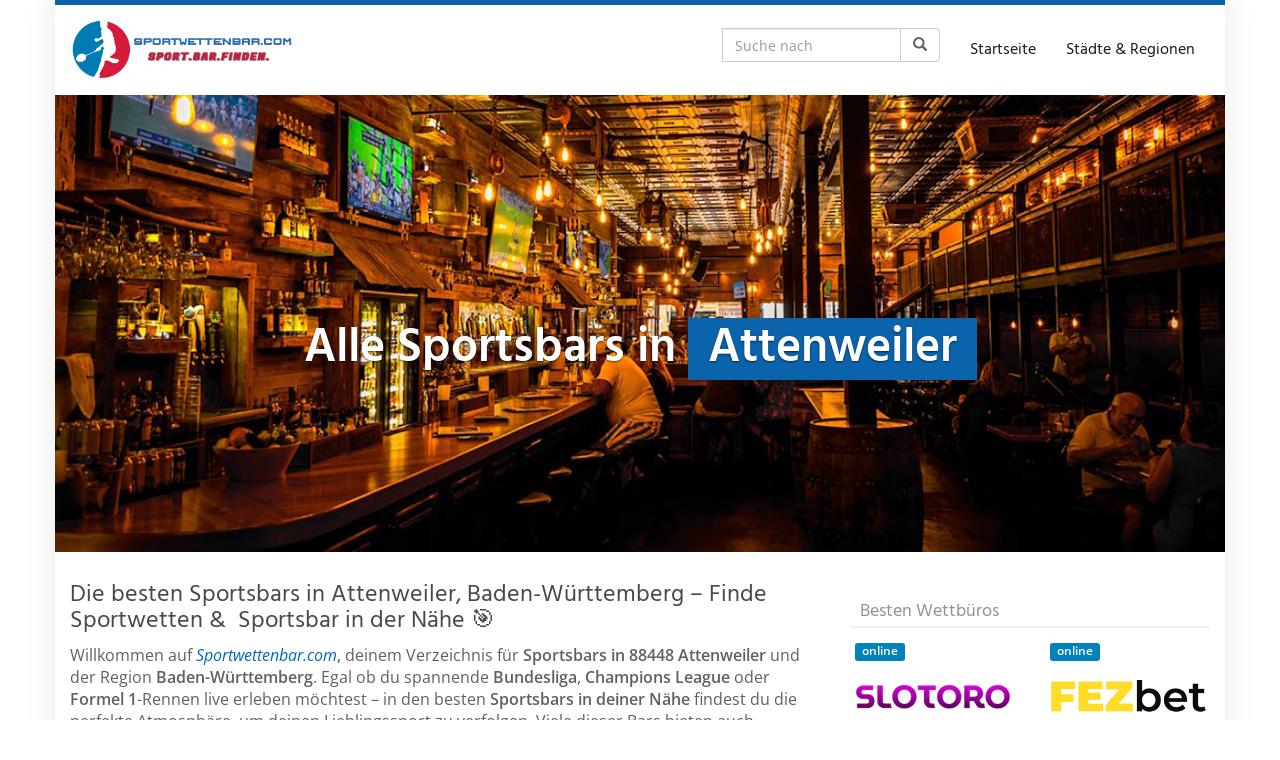

--- FILE ---
content_type: text/html; charset=UTF-8
request_url: https://sportwettenbar.com/region/deutschland/baden-wuerttemberg/attenweiler/
body_size: 42824
content:
<!DOCTYPE html>
<html lang="de">
	<head><meta charset="utf-8"><script>if(navigator.userAgent.match(/MSIE|Internet Explorer/i)||navigator.userAgent.match(/Trident\/7\..*?rv:11/i)){var href=document.location.href;if(!href.match(/[?&]nowprocket/)){if(href.indexOf("?")==-1){if(href.indexOf("#")==-1){document.location.href=href+"?nowprocket=1"}else{document.location.href=href.replace("#","?nowprocket=1#")}}else{if(href.indexOf("#")==-1){document.location.href=href+"&nowprocket=1"}else{document.location.href=href.replace("#","&nowprocket=1#")}}}}</script><script>(()=>{class RocketLazyLoadScripts{constructor(){this.v="2.0.4",this.userEvents=["keydown","keyup","mousedown","mouseup","mousemove","mouseover","mouseout","touchmove","touchstart","touchend","touchcancel","wheel","click","dblclick","input"],this.attributeEvents=["onblur","onclick","oncontextmenu","ondblclick","onfocus","onmousedown","onmouseenter","onmouseleave","onmousemove","onmouseout","onmouseover","onmouseup","onmousewheel","onscroll","onsubmit"]}async t(){this.i(),this.o(),/iP(ad|hone)/.test(navigator.userAgent)&&this.h(),this.u(),this.l(this),this.m(),this.k(this),this.p(this),this._(),await Promise.all([this.R(),this.L()]),this.lastBreath=Date.now(),this.S(this),this.P(),this.D(),this.O(),this.M(),await this.C(this.delayedScripts.normal),await this.C(this.delayedScripts.defer),await this.C(this.delayedScripts.async),await this.T(),await this.F(),await this.j(),await this.A(),window.dispatchEvent(new Event("rocket-allScriptsLoaded")),this.everythingLoaded=!0,this.lastTouchEnd&&await new Promise(t=>setTimeout(t,500-Date.now()+this.lastTouchEnd)),this.I(),this.H(),this.U(),this.W()}i(){this.CSPIssue=sessionStorage.getItem("rocketCSPIssue"),document.addEventListener("securitypolicyviolation",t=>{this.CSPIssue||"script-src-elem"!==t.violatedDirective||"data"!==t.blockedURI||(this.CSPIssue=!0,sessionStorage.setItem("rocketCSPIssue",!0))},{isRocket:!0})}o(){window.addEventListener("pageshow",t=>{this.persisted=t.persisted,this.realWindowLoadedFired=!0},{isRocket:!0}),window.addEventListener("pagehide",()=>{this.onFirstUserAction=null},{isRocket:!0})}h(){let t;function e(e){t=e}window.addEventListener("touchstart",e,{isRocket:!0}),window.addEventListener("touchend",function i(o){o.changedTouches[0]&&t.changedTouches[0]&&Math.abs(o.changedTouches[0].pageX-t.changedTouches[0].pageX)<10&&Math.abs(o.changedTouches[0].pageY-t.changedTouches[0].pageY)<10&&o.timeStamp-t.timeStamp<200&&(window.removeEventListener("touchstart",e,{isRocket:!0}),window.removeEventListener("touchend",i,{isRocket:!0}),"INPUT"===o.target.tagName&&"text"===o.target.type||(o.target.dispatchEvent(new TouchEvent("touchend",{target:o.target,bubbles:!0})),o.target.dispatchEvent(new MouseEvent("mouseover",{target:o.target,bubbles:!0})),o.target.dispatchEvent(new PointerEvent("click",{target:o.target,bubbles:!0,cancelable:!0,detail:1,clientX:o.changedTouches[0].clientX,clientY:o.changedTouches[0].clientY})),event.preventDefault()))},{isRocket:!0})}q(t){this.userActionTriggered||("mousemove"!==t.type||this.firstMousemoveIgnored?"keyup"===t.type||"mouseover"===t.type||"mouseout"===t.type||(this.userActionTriggered=!0,this.onFirstUserAction&&this.onFirstUserAction()):this.firstMousemoveIgnored=!0),"click"===t.type&&t.preventDefault(),t.stopPropagation(),t.stopImmediatePropagation(),"touchstart"===this.lastEvent&&"touchend"===t.type&&(this.lastTouchEnd=Date.now()),"click"===t.type&&(this.lastTouchEnd=0),this.lastEvent=t.type,t.composedPath&&t.composedPath()[0].getRootNode()instanceof ShadowRoot&&(t.rocketTarget=t.composedPath()[0]),this.savedUserEvents.push(t)}u(){this.savedUserEvents=[],this.userEventHandler=this.q.bind(this),this.userEvents.forEach(t=>window.addEventListener(t,this.userEventHandler,{passive:!1,isRocket:!0})),document.addEventListener("visibilitychange",this.userEventHandler,{isRocket:!0})}U(){this.userEvents.forEach(t=>window.removeEventListener(t,this.userEventHandler,{passive:!1,isRocket:!0})),document.removeEventListener("visibilitychange",this.userEventHandler,{isRocket:!0}),this.savedUserEvents.forEach(t=>{(t.rocketTarget||t.target).dispatchEvent(new window[t.constructor.name](t.type,t))})}m(){const t="return false",e=Array.from(this.attributeEvents,t=>"data-rocket-"+t),i="["+this.attributeEvents.join("],[")+"]",o="[data-rocket-"+this.attributeEvents.join("],[data-rocket-")+"]",s=(e,i,o)=>{o&&o!==t&&(e.setAttribute("data-rocket-"+i,o),e["rocket"+i]=new Function("event",o),e.setAttribute(i,t))};new MutationObserver(t=>{for(const n of t)"attributes"===n.type&&(n.attributeName.startsWith("data-rocket-")||this.everythingLoaded?n.attributeName.startsWith("data-rocket-")&&this.everythingLoaded&&this.N(n.target,n.attributeName.substring(12)):s(n.target,n.attributeName,n.target.getAttribute(n.attributeName))),"childList"===n.type&&n.addedNodes.forEach(t=>{if(t.nodeType===Node.ELEMENT_NODE)if(this.everythingLoaded)for(const i of[t,...t.querySelectorAll(o)])for(const t of i.getAttributeNames())e.includes(t)&&this.N(i,t.substring(12));else for(const e of[t,...t.querySelectorAll(i)])for(const t of e.getAttributeNames())this.attributeEvents.includes(t)&&s(e,t,e.getAttribute(t))})}).observe(document,{subtree:!0,childList:!0,attributeFilter:[...this.attributeEvents,...e]})}I(){this.attributeEvents.forEach(t=>{document.querySelectorAll("[data-rocket-"+t+"]").forEach(e=>{this.N(e,t)})})}N(t,e){const i=t.getAttribute("data-rocket-"+e);i&&(t.setAttribute(e,i),t.removeAttribute("data-rocket-"+e))}k(t){Object.defineProperty(HTMLElement.prototype,"onclick",{get(){return this.rocketonclick||null},set(e){this.rocketonclick=e,this.setAttribute(t.everythingLoaded?"onclick":"data-rocket-onclick","this.rocketonclick(event)")}})}S(t){function e(e,i){let o=e[i];e[i]=null,Object.defineProperty(e,i,{get:()=>o,set(s){t.everythingLoaded?o=s:e["rocket"+i]=o=s}})}e(document,"onreadystatechange"),e(window,"onload"),e(window,"onpageshow");try{Object.defineProperty(document,"readyState",{get:()=>t.rocketReadyState,set(e){t.rocketReadyState=e},configurable:!0}),document.readyState="loading"}catch(t){console.log("WPRocket DJE readyState conflict, bypassing")}}l(t){this.originalAddEventListener=EventTarget.prototype.addEventListener,this.originalRemoveEventListener=EventTarget.prototype.removeEventListener,this.savedEventListeners=[],EventTarget.prototype.addEventListener=function(e,i,o){o&&o.isRocket||!t.B(e,this)&&!t.userEvents.includes(e)||t.B(e,this)&&!t.userActionTriggered||e.startsWith("rocket-")||t.everythingLoaded?t.originalAddEventListener.call(this,e,i,o):(t.savedEventListeners.push({target:this,remove:!1,type:e,func:i,options:o}),"mouseenter"!==e&&"mouseleave"!==e||t.originalAddEventListener.call(this,e,t.savedUserEvents.push,o))},EventTarget.prototype.removeEventListener=function(e,i,o){o&&o.isRocket||!t.B(e,this)&&!t.userEvents.includes(e)||t.B(e,this)&&!t.userActionTriggered||e.startsWith("rocket-")||t.everythingLoaded?t.originalRemoveEventListener.call(this,e,i,o):t.savedEventListeners.push({target:this,remove:!0,type:e,func:i,options:o})}}J(t,e){this.savedEventListeners=this.savedEventListeners.filter(i=>{let o=i.type,s=i.target||window;return e!==o||t!==s||(this.B(o,s)&&(i.type="rocket-"+o),this.$(i),!1)})}H(){EventTarget.prototype.addEventListener=this.originalAddEventListener,EventTarget.prototype.removeEventListener=this.originalRemoveEventListener,this.savedEventListeners.forEach(t=>this.$(t))}$(t){t.remove?this.originalRemoveEventListener.call(t.target,t.type,t.func,t.options):this.originalAddEventListener.call(t.target,t.type,t.func,t.options)}p(t){let e;function i(e){return t.everythingLoaded?e:e.split(" ").map(t=>"load"===t||t.startsWith("load.")?"rocket-jquery-load":t).join(" ")}function o(o){function s(e){const s=o.fn[e];o.fn[e]=o.fn.init.prototype[e]=function(){return this[0]===window&&t.userActionTriggered&&("string"==typeof arguments[0]||arguments[0]instanceof String?arguments[0]=i(arguments[0]):"object"==typeof arguments[0]&&Object.keys(arguments[0]).forEach(t=>{const e=arguments[0][t];delete arguments[0][t],arguments[0][i(t)]=e})),s.apply(this,arguments),this}}if(o&&o.fn&&!t.allJQueries.includes(o)){const e={DOMContentLoaded:[],"rocket-DOMContentLoaded":[]};for(const t in e)document.addEventListener(t,()=>{e[t].forEach(t=>t())},{isRocket:!0});o.fn.ready=o.fn.init.prototype.ready=function(i){function s(){parseInt(o.fn.jquery)>2?setTimeout(()=>i.bind(document)(o)):i.bind(document)(o)}return"function"==typeof i&&(t.realDomReadyFired?!t.userActionTriggered||t.fauxDomReadyFired?s():e["rocket-DOMContentLoaded"].push(s):e.DOMContentLoaded.push(s)),o([])},s("on"),s("one"),s("off"),t.allJQueries.push(o)}e=o}t.allJQueries=[],o(window.jQuery),Object.defineProperty(window,"jQuery",{get:()=>e,set(t){o(t)}})}P(){const t=new Map;document.write=document.writeln=function(e){const i=document.currentScript,o=document.createRange(),s=i.parentElement;let n=t.get(i);void 0===n&&(n=i.nextSibling,t.set(i,n));const c=document.createDocumentFragment();o.setStart(c,0),c.appendChild(o.createContextualFragment(e)),s.insertBefore(c,n)}}async R(){return new Promise(t=>{this.userActionTriggered?t():this.onFirstUserAction=t})}async L(){return new Promise(t=>{document.addEventListener("DOMContentLoaded",()=>{this.realDomReadyFired=!0,t()},{isRocket:!0})})}async j(){return this.realWindowLoadedFired?Promise.resolve():new Promise(t=>{window.addEventListener("load",t,{isRocket:!0})})}M(){this.pendingScripts=[];this.scriptsMutationObserver=new MutationObserver(t=>{for(const e of t)e.addedNodes.forEach(t=>{"SCRIPT"!==t.tagName||t.noModule||t.isWPRocket||this.pendingScripts.push({script:t,promise:new Promise(e=>{const i=()=>{const i=this.pendingScripts.findIndex(e=>e.script===t);i>=0&&this.pendingScripts.splice(i,1),e()};t.addEventListener("load",i,{isRocket:!0}),t.addEventListener("error",i,{isRocket:!0}),setTimeout(i,1e3)})})})}),this.scriptsMutationObserver.observe(document,{childList:!0,subtree:!0})}async F(){await this.X(),this.pendingScripts.length?(await this.pendingScripts[0].promise,await this.F()):this.scriptsMutationObserver.disconnect()}D(){this.delayedScripts={normal:[],async:[],defer:[]},document.querySelectorAll("script[type$=rocketlazyloadscript]").forEach(t=>{t.hasAttribute("data-rocket-src")?t.hasAttribute("async")&&!1!==t.async?this.delayedScripts.async.push(t):t.hasAttribute("defer")&&!1!==t.defer||"module"===t.getAttribute("data-rocket-type")?this.delayedScripts.defer.push(t):this.delayedScripts.normal.push(t):this.delayedScripts.normal.push(t)})}async _(){await this.L();let t=[];document.querySelectorAll("script[type$=rocketlazyloadscript][data-rocket-src]").forEach(e=>{let i=e.getAttribute("data-rocket-src");if(i&&!i.startsWith("data:")){i.startsWith("//")&&(i=location.protocol+i);try{const o=new URL(i).origin;o!==location.origin&&t.push({src:o,crossOrigin:e.crossOrigin||"module"===e.getAttribute("data-rocket-type")})}catch(t){}}}),t=[...new Map(t.map(t=>[JSON.stringify(t),t])).values()],this.Y(t,"preconnect")}async G(t){if(await this.K(),!0!==t.noModule||!("noModule"in HTMLScriptElement.prototype))return new Promise(e=>{let i;function o(){(i||t).setAttribute("data-rocket-status","executed"),e()}try{if(navigator.userAgent.includes("Firefox/")||""===navigator.vendor||this.CSPIssue)i=document.createElement("script"),[...t.attributes].forEach(t=>{let e=t.nodeName;"type"!==e&&("data-rocket-type"===e&&(e="type"),"data-rocket-src"===e&&(e="src"),i.setAttribute(e,t.nodeValue))}),t.text&&(i.text=t.text),t.nonce&&(i.nonce=t.nonce),i.hasAttribute("src")?(i.addEventListener("load",o,{isRocket:!0}),i.addEventListener("error",()=>{i.setAttribute("data-rocket-status","failed-network"),e()},{isRocket:!0}),setTimeout(()=>{i.isConnected||e()},1)):(i.text=t.text,o()),i.isWPRocket=!0,t.parentNode.replaceChild(i,t);else{const i=t.getAttribute("data-rocket-type"),s=t.getAttribute("data-rocket-src");i?(t.type=i,t.removeAttribute("data-rocket-type")):t.removeAttribute("type"),t.addEventListener("load",o,{isRocket:!0}),t.addEventListener("error",i=>{this.CSPIssue&&i.target.src.startsWith("data:")?(console.log("WPRocket: CSP fallback activated"),t.removeAttribute("src"),this.G(t).then(e)):(t.setAttribute("data-rocket-status","failed-network"),e())},{isRocket:!0}),s?(t.fetchPriority="high",t.removeAttribute("data-rocket-src"),t.src=s):t.src="data:text/javascript;base64,"+window.btoa(unescape(encodeURIComponent(t.text)))}}catch(i){t.setAttribute("data-rocket-status","failed-transform"),e()}});t.setAttribute("data-rocket-status","skipped")}async C(t){const e=t.shift();return e?(e.isConnected&&await this.G(e),this.C(t)):Promise.resolve()}O(){this.Y([...this.delayedScripts.normal,...this.delayedScripts.defer,...this.delayedScripts.async],"preload")}Y(t,e){this.trash=this.trash||[];let i=!0;var o=document.createDocumentFragment();t.forEach(t=>{const s=t.getAttribute&&t.getAttribute("data-rocket-src")||t.src;if(s&&!s.startsWith("data:")){const n=document.createElement("link");n.href=s,n.rel=e,"preconnect"!==e&&(n.as="script",n.fetchPriority=i?"high":"low"),t.getAttribute&&"module"===t.getAttribute("data-rocket-type")&&(n.crossOrigin=!0),t.crossOrigin&&(n.crossOrigin=t.crossOrigin),t.integrity&&(n.integrity=t.integrity),t.nonce&&(n.nonce=t.nonce),o.appendChild(n),this.trash.push(n),i=!1}}),document.head.appendChild(o)}W(){this.trash.forEach(t=>t.remove())}async T(){try{document.readyState="interactive"}catch(t){}this.fauxDomReadyFired=!0;try{await this.K(),this.J(document,"readystatechange"),document.dispatchEvent(new Event("rocket-readystatechange")),await this.K(),document.rocketonreadystatechange&&document.rocketonreadystatechange(),await this.K(),this.J(document,"DOMContentLoaded"),document.dispatchEvent(new Event("rocket-DOMContentLoaded")),await this.K(),this.J(window,"DOMContentLoaded"),window.dispatchEvent(new Event("rocket-DOMContentLoaded"))}catch(t){console.error(t)}}async A(){try{document.readyState="complete"}catch(t){}try{await this.K(),this.J(document,"readystatechange"),document.dispatchEvent(new Event("rocket-readystatechange")),await this.K(),document.rocketonreadystatechange&&document.rocketonreadystatechange(),await this.K(),this.J(window,"load"),window.dispatchEvent(new Event("rocket-load")),await this.K(),window.rocketonload&&window.rocketonload(),await this.K(),this.allJQueries.forEach(t=>t(window).trigger("rocket-jquery-load")),await this.K(),this.J(window,"pageshow");const t=new Event("rocket-pageshow");t.persisted=this.persisted,window.dispatchEvent(t),await this.K(),window.rocketonpageshow&&window.rocketonpageshow({persisted:this.persisted})}catch(t){console.error(t)}}async K(){Date.now()-this.lastBreath>45&&(await this.X(),this.lastBreath=Date.now())}async X(){return document.hidden?new Promise(t=>setTimeout(t)):new Promise(t=>requestAnimationFrame(t))}B(t,e){return e===document&&"readystatechange"===t||(e===document&&"DOMContentLoaded"===t||(e===window&&"DOMContentLoaded"===t||(e===window&&"load"===t||e===window&&"pageshow"===t)))}static run(){(new RocketLazyLoadScripts).t()}}RocketLazyLoadScripts.run()})();</script>
		
		<meta name="viewport" content="width=device-width, initial-scale=1.0, maximum-scale=1.0, user-scalable=no"/>
		<meta http-equiv="X-UA-Compatible" content="IE=edge,chrome=1">
		<title>⇒ Sportsbars in Attenweiler - Sportwetten in Attenweiler - Sportwettenbar.com</title>
<link data-rocket-preload as="style" href="https://fonts.googleapis.com/css?family=Open%20Sans%3A300italic%2C400italic%2C600italic%2C300%2C400%2C600%7CHind%3A600%7CHind%3Aregular%7COpen%20Sans%3Aregular&#038;subset=latin%2Clatin-ext&#038;display=swap" rel="preload">
<link href="https://fonts.googleapis.com/css?family=Open%20Sans%3A300italic%2C400italic%2C600italic%2C300%2C400%2C600%7CHind%3A600%7CHind%3Aregular%7COpen%20Sans%3Aregular&#038;subset=latin%2Clatin-ext&#038;display=swap" media="print" onload="this.media=&#039;all&#039;" rel="stylesheet">
<style id="wpr-usedcss">img:is([sizes=auto i],[sizes^="auto," i]){contain-intrinsic-size:3000px 1500px}img.emoji{display:inline!important;border:none!important;box-shadow:none!important;height:1em!important;width:1em!important;margin:0 .07em!important;vertical-align:-.1em!important;background:0 0!important;padding:0!important}:where(.wp-block-button__link){border-radius:9999px;box-shadow:none;padding:calc(.667em + 2px) calc(1.333em + 2px);text-decoration:none}:root :where(.wp-block-button .wp-block-button__link.is-style-outline),:root :where(.wp-block-button.is-style-outline>.wp-block-button__link){border:2px solid;padding:.667em 1.333em}:root :where(.wp-block-button .wp-block-button__link.is-style-outline:not(.has-text-color)),:root :where(.wp-block-button.is-style-outline>.wp-block-button__link:not(.has-text-color)){color:currentColor}:root :where(.wp-block-button .wp-block-button__link.is-style-outline:not(.has-background)),:root :where(.wp-block-button.is-style-outline>.wp-block-button__link:not(.has-background)){background-color:initial;background-image:none}:where(.wp-block-calendar table:not(.has-background) th){background:#ddd}:where(.wp-block-columns){margin-bottom:1.75em}:where(.wp-block-columns.has-background){padding:1.25em 2.375em}:where(.wp-block-post-comments input[type=submit]){border:none}:where(.wp-block-cover-image:not(.has-text-color)),:where(.wp-block-cover:not(.has-text-color)){color:#fff}:where(.wp-block-cover-image.is-light:not(.has-text-color)),:where(.wp-block-cover.is-light:not(.has-text-color)){color:#000}:root :where(.wp-block-cover h1:not(.has-text-color)),:root :where(.wp-block-cover h2:not(.has-text-color)),:root :where(.wp-block-cover h3:not(.has-text-color)),:root :where(.wp-block-cover h4:not(.has-text-color)),:root :where(.wp-block-cover h5:not(.has-text-color)),:root :where(.wp-block-cover h6:not(.has-text-color)),:root :where(.wp-block-cover p:not(.has-text-color)){color:inherit}:where(.wp-block-file){margin-bottom:1.5em}:where(.wp-block-file__button){border-radius:2em;display:inline-block;padding:.5em 1em}:where(.wp-block-file__button):is(a):active,:where(.wp-block-file__button):is(a):focus,:where(.wp-block-file__button):is(a):hover,:where(.wp-block-file__button):is(a):visited{box-shadow:none;color:#fff;opacity:.85;text-decoration:none}:where(.wp-block-group.wp-block-group-is-layout-constrained){position:relative}.wp-block-image a{display:inline-block}.wp-block-image img{box-sizing:border-box;height:auto;max-width:100%;vertical-align:bottom}@media (prefers-reduced-motion:no-preference){.wp-block-image img.hide{visibility:hidden}.wp-block-image img.show{animation:.4s show-content-image}}.wp-block-image[style*=border-radius] img,.wp-block-image[style*=border-radius]>a{border-radius:inherit}.wp-block-image .alignright,.wp-block-image.alignright{display:table}.wp-block-image .alignright>figcaption,.wp-block-image.alignright>figcaption{caption-side:bottom;display:table-caption}.wp-block-image .alignright{float:right;margin:.5em 0 .5em 1em}.wp-block-image :where(figcaption){margin-bottom:1em;margin-top:.5em}:root :where(.wp-block-image.is-style-rounded img,.wp-block-image .is-style-rounded img){border-radius:9999px}.wp-block-image figure{margin:0}@keyframes show-content-image{0%{visibility:hidden}99%{visibility:hidden}to{visibility:visible}}:where(.wp-block-latest-comments:not([style*=line-height] .wp-block-latest-comments__comment)){line-height:1.1}:where(.wp-block-latest-comments:not([style*=line-height] .wp-block-latest-comments__comment-excerpt p)){line-height:1.8}:root :where(.wp-block-latest-posts.is-grid){padding:0}:root :where(.wp-block-latest-posts.wp-block-latest-posts__list){padding-left:0}ul{box-sizing:border-box}:root :where(.wp-block-list.has-background){padding:1.25em 2.375em}:where(.wp-block-navigation.has-background .wp-block-navigation-item a:not(.wp-element-button)),:where(.wp-block-navigation.has-background .wp-block-navigation-submenu a:not(.wp-element-button)){padding:.5em 1em}:where(.wp-block-navigation .wp-block-navigation__submenu-container .wp-block-navigation-item a:not(.wp-element-button)),:where(.wp-block-navigation .wp-block-navigation__submenu-container .wp-block-navigation-submenu a:not(.wp-element-button)),:where(.wp-block-navigation .wp-block-navigation__submenu-container .wp-block-navigation-submenu button.wp-block-navigation-item__content),:where(.wp-block-navigation .wp-block-navigation__submenu-container .wp-block-pages-list__item button.wp-block-navigation-item__content){padding:.5em 1em}:root :where(p.has-background){padding:1.25em 2.375em}:where(p.has-text-color:not(.has-link-color)) a{color:inherit}:where(.wp-block-post-comments-form) input:not([type=submit]),:where(.wp-block-post-comments-form) textarea{border:1px solid #949494;font-family:inherit;font-size:1em}:where(.wp-block-post-comments-form) input:where(:not([type=submit]):not([type=checkbox])),:where(.wp-block-post-comments-form) textarea{padding:calc(.667em + 2px)}:where(.wp-block-post-excerpt){box-sizing:border-box;margin-bottom:var(--wp--style--block-gap);margin-top:var(--wp--style--block-gap)}:where(.wp-block-preformatted.has-background){padding:1.25em 2.375em}:where(.wp-block-search__button){border:1px solid #ccc;padding:6px 10px}:where(.wp-block-search__input){font-family:inherit;font-size:inherit;font-style:inherit;font-weight:inherit;letter-spacing:inherit;line-height:inherit;text-transform:inherit}:where(.wp-block-search__button-inside .wp-block-search__inside-wrapper){border:1px solid #949494;box-sizing:border-box;padding:4px}:where(.wp-block-search__button-inside .wp-block-search__inside-wrapper) .wp-block-search__input{border:none;border-radius:0;padding:0 4px}:where(.wp-block-search__button-inside .wp-block-search__inside-wrapper) .wp-block-search__input:focus{outline:0}:where(.wp-block-search__button-inside .wp-block-search__inside-wrapper) :where(.wp-block-search__button){padding:4px 8px}:root :where(.wp-block-separator.is-style-dots){height:auto;line-height:1;text-align:center}:root :where(.wp-block-separator.is-style-dots):before{color:currentColor;content:"···";font-family:serif;font-size:1.5em;letter-spacing:2em;padding-left:2em}:root :where(.wp-block-site-logo.is-style-rounded){border-radius:9999px}:where(.wp-block-social-links:not(.is-style-logos-only)) .wp-social-link{background-color:#f0f0f0;color:#444}:where(.wp-block-social-links:not(.is-style-logos-only)) .wp-social-link-amazon{background-color:#f90;color:#fff}:where(.wp-block-social-links:not(.is-style-logos-only)) .wp-social-link-bandcamp{background-color:#1ea0c3;color:#fff}:where(.wp-block-social-links:not(.is-style-logos-only)) .wp-social-link-behance{background-color:#0757fe;color:#fff}:where(.wp-block-social-links:not(.is-style-logos-only)) .wp-social-link-bluesky{background-color:#0a7aff;color:#fff}:where(.wp-block-social-links:not(.is-style-logos-only)) .wp-social-link-codepen{background-color:#1e1f26;color:#fff}:where(.wp-block-social-links:not(.is-style-logos-only)) .wp-social-link-deviantart{background-color:#02e49b;color:#fff}:where(.wp-block-social-links:not(.is-style-logos-only)) .wp-social-link-dribbble{background-color:#e94c89;color:#fff}:where(.wp-block-social-links:not(.is-style-logos-only)) .wp-social-link-dropbox{background-color:#4280ff;color:#fff}:where(.wp-block-social-links:not(.is-style-logos-only)) .wp-social-link-etsy{background-color:#f45800;color:#fff}:where(.wp-block-social-links:not(.is-style-logos-only)) .wp-social-link-facebook{background-color:#0866ff;color:#fff}:where(.wp-block-social-links:not(.is-style-logos-only)) .wp-social-link-fivehundredpx{background-color:#000;color:#fff}:where(.wp-block-social-links:not(.is-style-logos-only)) .wp-social-link-flickr{background-color:#0461dd;color:#fff}:where(.wp-block-social-links:not(.is-style-logos-only)) .wp-social-link-foursquare{background-color:#e65678;color:#fff}:where(.wp-block-social-links:not(.is-style-logos-only)) .wp-social-link-github{background-color:#24292d;color:#fff}:where(.wp-block-social-links:not(.is-style-logos-only)) .wp-social-link-goodreads{background-color:#eceadd;color:#382110}:where(.wp-block-social-links:not(.is-style-logos-only)) .wp-social-link-google{background-color:#ea4434;color:#fff}:where(.wp-block-social-links:not(.is-style-logos-only)) .wp-social-link-gravatar{background-color:#1d4fc4;color:#fff}:where(.wp-block-social-links:not(.is-style-logos-only)) .wp-social-link-instagram{background-color:#f00075;color:#fff}:where(.wp-block-social-links:not(.is-style-logos-only)) .wp-social-link-lastfm{background-color:#e21b24;color:#fff}:where(.wp-block-social-links:not(.is-style-logos-only)) .wp-social-link-linkedin{background-color:#0d66c2;color:#fff}:where(.wp-block-social-links:not(.is-style-logos-only)) .wp-social-link-mastodon{background-color:#3288d4;color:#fff}:where(.wp-block-social-links:not(.is-style-logos-only)) .wp-social-link-medium{background-color:#000;color:#fff}:where(.wp-block-social-links:not(.is-style-logos-only)) .wp-social-link-meetup{background-color:#f6405f;color:#fff}:where(.wp-block-social-links:not(.is-style-logos-only)) .wp-social-link-patreon{background-color:#000;color:#fff}:where(.wp-block-social-links:not(.is-style-logos-only)) .wp-social-link-pinterest{background-color:#e60122;color:#fff}:where(.wp-block-social-links:not(.is-style-logos-only)) .wp-social-link-pocket{background-color:#ef4155;color:#fff}:where(.wp-block-social-links:not(.is-style-logos-only)) .wp-social-link-reddit{background-color:#ff4500;color:#fff}:where(.wp-block-social-links:not(.is-style-logos-only)) .wp-social-link-skype{background-color:#0478d7;color:#fff}:where(.wp-block-social-links:not(.is-style-logos-only)) .wp-social-link-snapchat{background-color:#fefc00;color:#fff;stroke:#000}:where(.wp-block-social-links:not(.is-style-logos-only)) .wp-social-link-soundcloud{background-color:#ff5600;color:#fff}:where(.wp-block-social-links:not(.is-style-logos-only)) .wp-social-link-spotify{background-color:#1bd760;color:#fff}:where(.wp-block-social-links:not(.is-style-logos-only)) .wp-social-link-telegram{background-color:#2aabee;color:#fff}:where(.wp-block-social-links:not(.is-style-logos-only)) .wp-social-link-threads{background-color:#000;color:#fff}:where(.wp-block-social-links:not(.is-style-logos-only)) .wp-social-link-tiktok{background-color:#000;color:#fff}:where(.wp-block-social-links:not(.is-style-logos-only)) .wp-social-link-tumblr{background-color:#011835;color:#fff}:where(.wp-block-social-links:not(.is-style-logos-only)) .wp-social-link-twitch{background-color:#6440a4;color:#fff}:where(.wp-block-social-links:not(.is-style-logos-only)) .wp-social-link-twitter{background-color:#1da1f2;color:#fff}:where(.wp-block-social-links:not(.is-style-logos-only)) .wp-social-link-vimeo{background-color:#1eb7ea;color:#fff}:where(.wp-block-social-links:not(.is-style-logos-only)) .wp-social-link-vk{background-color:#4680c2;color:#fff}:where(.wp-block-social-links:not(.is-style-logos-only)) .wp-social-link-wordpress{background-color:#3499cd;color:#fff}:where(.wp-block-social-links:not(.is-style-logos-only)) .wp-social-link-whatsapp{background-color:#25d366;color:#fff}:where(.wp-block-social-links:not(.is-style-logos-only)) .wp-social-link-x{background-color:#000;color:#fff}:where(.wp-block-social-links:not(.is-style-logos-only)) .wp-social-link-yelp{background-color:#d32422;color:#fff}:where(.wp-block-social-links:not(.is-style-logos-only)) .wp-social-link-youtube{background-color:red;color:#fff}:where(.wp-block-social-links.is-style-logos-only) .wp-social-link{background:0 0}:where(.wp-block-social-links.is-style-logos-only) .wp-social-link svg{height:1.25em;width:1.25em}:where(.wp-block-social-links.is-style-logos-only) .wp-social-link-amazon{color:#f90}:where(.wp-block-social-links.is-style-logos-only) .wp-social-link-bandcamp{color:#1ea0c3}:where(.wp-block-social-links.is-style-logos-only) .wp-social-link-behance{color:#0757fe}:where(.wp-block-social-links.is-style-logos-only) .wp-social-link-bluesky{color:#0a7aff}:where(.wp-block-social-links.is-style-logos-only) .wp-social-link-codepen{color:#1e1f26}:where(.wp-block-social-links.is-style-logos-only) .wp-social-link-deviantart{color:#02e49b}:where(.wp-block-social-links.is-style-logos-only) .wp-social-link-dribbble{color:#e94c89}:where(.wp-block-social-links.is-style-logos-only) .wp-social-link-dropbox{color:#4280ff}:where(.wp-block-social-links.is-style-logos-only) .wp-social-link-etsy{color:#f45800}:where(.wp-block-social-links.is-style-logos-only) .wp-social-link-facebook{color:#0866ff}:where(.wp-block-social-links.is-style-logos-only) .wp-social-link-fivehundredpx{color:#000}:where(.wp-block-social-links.is-style-logos-only) .wp-social-link-flickr{color:#0461dd}:where(.wp-block-social-links.is-style-logos-only) .wp-social-link-foursquare{color:#e65678}:where(.wp-block-social-links.is-style-logos-only) .wp-social-link-github{color:#24292d}:where(.wp-block-social-links.is-style-logos-only) .wp-social-link-goodreads{color:#382110}:where(.wp-block-social-links.is-style-logos-only) .wp-social-link-google{color:#ea4434}:where(.wp-block-social-links.is-style-logos-only) .wp-social-link-gravatar{color:#1d4fc4}:where(.wp-block-social-links.is-style-logos-only) .wp-social-link-instagram{color:#f00075}:where(.wp-block-social-links.is-style-logos-only) .wp-social-link-lastfm{color:#e21b24}:where(.wp-block-social-links.is-style-logos-only) .wp-social-link-linkedin{color:#0d66c2}:where(.wp-block-social-links.is-style-logos-only) .wp-social-link-mastodon{color:#3288d4}:where(.wp-block-social-links.is-style-logos-only) .wp-social-link-medium{color:#000}:where(.wp-block-social-links.is-style-logos-only) .wp-social-link-meetup{color:#f6405f}:where(.wp-block-social-links.is-style-logos-only) .wp-social-link-patreon{color:#000}:where(.wp-block-social-links.is-style-logos-only) .wp-social-link-pinterest{color:#e60122}:where(.wp-block-social-links.is-style-logos-only) .wp-social-link-pocket{color:#ef4155}:where(.wp-block-social-links.is-style-logos-only) .wp-social-link-reddit{color:#ff4500}:where(.wp-block-social-links.is-style-logos-only) .wp-social-link-skype{color:#0478d7}:where(.wp-block-social-links.is-style-logos-only) .wp-social-link-snapchat{color:#fff;stroke:#000}:where(.wp-block-social-links.is-style-logos-only) .wp-social-link-soundcloud{color:#ff5600}:where(.wp-block-social-links.is-style-logos-only) .wp-social-link-spotify{color:#1bd760}:where(.wp-block-social-links.is-style-logos-only) .wp-social-link-telegram{color:#2aabee}:where(.wp-block-social-links.is-style-logos-only) .wp-social-link-threads{color:#000}:where(.wp-block-social-links.is-style-logos-only) .wp-social-link-tiktok{color:#000}:where(.wp-block-social-links.is-style-logos-only) .wp-social-link-tumblr{color:#011835}:where(.wp-block-social-links.is-style-logos-only) .wp-social-link-twitch{color:#6440a4}:where(.wp-block-social-links.is-style-logos-only) .wp-social-link-twitter{color:#1da1f2}:where(.wp-block-social-links.is-style-logos-only) .wp-social-link-vimeo{color:#1eb7ea}:where(.wp-block-social-links.is-style-logos-only) .wp-social-link-vk{color:#4680c2}:where(.wp-block-social-links.is-style-logos-only) .wp-social-link-whatsapp{color:#25d366}:where(.wp-block-social-links.is-style-logos-only) .wp-social-link-wordpress{color:#3499cd}:where(.wp-block-social-links.is-style-logos-only) .wp-social-link-x{color:#000}:where(.wp-block-social-links.is-style-logos-only) .wp-social-link-yelp{color:#d32422}:where(.wp-block-social-links.is-style-logos-only) .wp-social-link-youtube{color:red}:root :where(.wp-block-social-links .wp-social-link a){padding:.25em}:root :where(.wp-block-social-links.is-style-logos-only .wp-social-link a){padding:0}:root :where(.wp-block-social-links.is-style-pill-shape .wp-social-link a){padding-left:.66667em;padding-right:.66667em}:root :where(.wp-block-tag-cloud.is-style-outline){display:flex;flex-wrap:wrap;gap:1ch}:root :where(.wp-block-tag-cloud.is-style-outline a){border:1px solid;font-size:unset!important;margin-right:0;padding:1ch 2ch;text-decoration:none!important}.wp-block-table{overflow-x:auto}.wp-block-table table{border-collapse:collapse;width:100%}.wp-block-table thead{border-bottom:3px solid}.wp-block-table tfoot{border-top:3px solid}.wp-block-table td,.wp-block-table th{border:1px solid;padding:.5em}.wp-block-table.alignright{display:table;width:auto}.wp-block-table.alignright td,.wp-block-table.alignright th{word-break:break-word}.wp-block-table.is-style-stripes{background-color:initial;border-bottom:1px solid #f0f0f0;border-collapse:inherit;border-spacing:0}.wp-block-table.is-style-stripes tbody tr:nth-child(odd){background-color:#f0f0f0}.wp-block-table.is-style-stripes td,.wp-block-table.is-style-stripes th{border-color:#0000}.wp-block-table table[style*=border-style] td,.wp-block-table table[style*=border-style] th,.wp-block-table table[style*=border-style] tr,.wp-block-table table[style*=border-style]>*{border-style:inherit}.wp-block-table table[style*=border-width] td,.wp-block-table table[style*=border-width] th,.wp-block-table table[style*=border-width] tr,.wp-block-table table[style*=border-width]>*{border-style:inherit;border-width:inherit}:root :where(.wp-block-table-of-contents){box-sizing:border-box}:where(.wp-block-term-description){box-sizing:border-box;margin-bottom:var(--wp--style--block-gap);margin-top:var(--wp--style--block-gap)}:where(pre.wp-block-verse){font-family:inherit}:root{--wp--preset--font-size--normal:16px;--wp--preset--font-size--huge:42px}html :where(.has-border-color){border-style:solid}html :where([style*=border-top-color]){border-top-style:solid}html :where([style*=border-right-color]){border-right-style:solid}html :where([style*=border-bottom-color]){border-bottom-style:solid}html :where([style*=border-left-color]){border-left-style:solid}html :where([style*=border-width]){border-style:solid}html :where([style*=border-top-width]){border-top-style:solid}html :where([style*=border-right-width]){border-right-style:solid}html :where([style*=border-bottom-width]){border-bottom-style:solid}html :where([style*=border-left-width]){border-left-style:solid}html :where(img[class*=wp-image-]){height:auto;max-width:100%}:where(figure){margin:0 0 1em}html :where(.is-position-sticky){--wp-admin--admin-bar--position-offset:var(--wp-admin--admin-bar--height,0px)}@media screen and (max-width:600px){html :where(.is-position-sticky){--wp-admin--admin-bar--position-offset:0px}}:root{--wp--preset--aspect-ratio--square:1;--wp--preset--aspect-ratio--4-3:4/3;--wp--preset--aspect-ratio--3-4:3/4;--wp--preset--aspect-ratio--3-2:3/2;--wp--preset--aspect-ratio--2-3:2/3;--wp--preset--aspect-ratio--16-9:16/9;--wp--preset--aspect-ratio--9-16:9/16;--wp--preset--color--black:#000000;--wp--preset--color--cyan-bluish-gray:#abb8c3;--wp--preset--color--white:#ffffff;--wp--preset--color--pale-pink:#f78da7;--wp--preset--color--vivid-red:#cf2e2e;--wp--preset--color--luminous-vivid-orange:#ff6900;--wp--preset--color--luminous-vivid-amber:#fcb900;--wp--preset--color--light-green-cyan:#7bdcb5;--wp--preset--color--vivid-green-cyan:#00d084;--wp--preset--color--pale-cyan-blue:#8ed1fc;--wp--preset--color--vivid-cyan-blue:#0693e3;--wp--preset--color--vivid-purple:#9b51e0;--wp--preset--gradient--vivid-cyan-blue-to-vivid-purple:linear-gradient(135deg,rgba(6, 147, 227, 1) 0%,rgb(155, 81, 224) 100%);--wp--preset--gradient--light-green-cyan-to-vivid-green-cyan:linear-gradient(135deg,rgb(122, 220, 180) 0%,rgb(0, 208, 130) 100%);--wp--preset--gradient--luminous-vivid-amber-to-luminous-vivid-orange:linear-gradient(135deg,rgba(252, 185, 0, 1) 0%,rgba(255, 105, 0, 1) 100%);--wp--preset--gradient--luminous-vivid-orange-to-vivid-red:linear-gradient(135deg,rgba(255, 105, 0, 1) 0%,rgb(207, 46, 46) 100%);--wp--preset--gradient--very-light-gray-to-cyan-bluish-gray:linear-gradient(135deg,rgb(238, 238, 238) 0%,rgb(169, 184, 195) 100%);--wp--preset--gradient--cool-to-warm-spectrum:linear-gradient(135deg,rgb(74, 234, 220) 0%,rgb(151, 120, 209) 20%,rgb(207, 42, 186) 40%,rgb(238, 44, 130) 60%,rgb(251, 105, 98) 80%,rgb(254, 248, 76) 100%);--wp--preset--gradient--blush-light-purple:linear-gradient(135deg,rgb(255, 206, 236) 0%,rgb(152, 150, 240) 100%);--wp--preset--gradient--blush-bordeaux:linear-gradient(135deg,rgb(254, 205, 165) 0%,rgb(254, 45, 45) 50%,rgb(107, 0, 62) 100%);--wp--preset--gradient--luminous-dusk:linear-gradient(135deg,rgb(255, 203, 112) 0%,rgb(199, 81, 192) 50%,rgb(65, 88, 208) 100%);--wp--preset--gradient--pale-ocean:linear-gradient(135deg,rgb(255, 245, 203) 0%,rgb(182, 227, 212) 50%,rgb(51, 167, 181) 100%);--wp--preset--gradient--electric-grass:linear-gradient(135deg,rgb(202, 248, 128) 0%,rgb(113, 206, 126) 100%);--wp--preset--gradient--midnight:linear-gradient(135deg,rgb(2, 3, 129) 0%,rgb(40, 116, 252) 100%);--wp--preset--font-size--small:13px;--wp--preset--font-size--medium:20px;--wp--preset--font-size--large:36px;--wp--preset--font-size--x-large:42px;--wp--preset--spacing--20:0.44rem;--wp--preset--spacing--30:0.67rem;--wp--preset--spacing--40:1rem;--wp--preset--spacing--50:1.5rem;--wp--preset--spacing--60:2.25rem;--wp--preset--spacing--70:3.38rem;--wp--preset--spacing--80:5.06rem;--wp--preset--shadow--natural:6px 6px 9px rgba(0, 0, 0, .2);--wp--preset--shadow--deep:12px 12px 50px rgba(0, 0, 0, .4);--wp--preset--shadow--sharp:6px 6px 0px rgba(0, 0, 0, .2);--wp--preset--shadow--outlined:6px 6px 0px -3px rgba(255, 255, 255, 1),6px 6px rgba(0, 0, 0, 1);--wp--preset--shadow--crisp:6px 6px 0px rgba(0, 0, 0, 1)}:where(.is-layout-flex){gap:.5em}:where(.is-layout-grid){gap:.5em}.has-small-font-size{font-size:var(--wp--preset--font-size--small)!important}:where(.wp-block-post-template.is-layout-flex){gap:1.25em}:where(.wp-block-post-template.is-layout-grid){gap:1.25em}:where(.wp-block-columns.is-layout-flex){gap:2em}:where(.wp-block-columns.is-layout-grid){gap:2em}:root :where(.wp-block-pullquote){font-size:1.5em;line-height:1.6}@font-face{font-display:swap;font-family:FontAwesome;src:url('https://netdna.bootstrapcdn.com/font-awesome/4.7.0/fonts/fontawesome-webfont.eot?v=4.7.0');src:url('https://netdna.bootstrapcdn.com/font-awesome/4.7.0/fonts/fontawesome-webfont.eot?#iefix&v=4.7.0') format('embedded-opentype'),url('https://netdna.bootstrapcdn.com/font-awesome/4.7.0/fonts/fontawesome-webfont.woff2?v=4.7.0') format('woff2'),url('https://netdna.bootstrapcdn.com/font-awesome/4.7.0/fonts/fontawesome-webfont.woff?v=4.7.0') format('woff'),url('https://netdna.bootstrapcdn.com/font-awesome/4.7.0/fonts/fontawesome-webfont.ttf?v=4.7.0') format('truetype'),url('https://netdna.bootstrapcdn.com/font-awesome/4.7.0/fonts/fontawesome-webfont.svg?v=4.7.0#fontawesomeregular') format('svg');font-weight:400;font-style:normal}.fa{display:inline-block;font:14px/1 FontAwesome;font-size:inherit;text-rendering:auto;-webkit-font-smoothing:antialiased;-moz-osx-font-smoothing:grayscale}.pull-right{float:right}.fa.pull-right{margin-left:.3em}.fa-heart:before{content:"\f004"}@font-face{font-family:'Open Sans';font-style:italic;font-weight:300;font-stretch:100%;font-display:swap;src:url(https://fonts.gstatic.com/s/opensans/v40/memtYaGs126MiZpBA-UFUIcVXSCEkx2cmqvXlWqWuU6F.woff2) format('woff2');unicode-range:U+0000-00FF,U+0131,U+0152-0153,U+02BB-02BC,U+02C6,U+02DA,U+02DC,U+0304,U+0308,U+0329,U+2000-206F,U+20AC,U+2122,U+2191,U+2193,U+2212,U+2215,U+FEFF,U+FFFD}@font-face{font-family:'Open Sans';font-style:italic;font-weight:400;font-stretch:100%;font-display:swap;src:url(https://fonts.gstatic.com/s/opensans/v40/memtYaGs126MiZpBA-UFUIcVXSCEkx2cmqvXlWqWuU6F.woff2) format('woff2');unicode-range:U+0000-00FF,U+0131,U+0152-0153,U+02BB-02BC,U+02C6,U+02DA,U+02DC,U+0304,U+0308,U+0329,U+2000-206F,U+20AC,U+2122,U+2191,U+2193,U+2212,U+2215,U+FEFF,U+FFFD}@font-face{font-family:'Open Sans';font-style:italic;font-weight:600;font-stretch:100%;font-display:swap;src:url(https://fonts.gstatic.com/s/opensans/v40/memtYaGs126MiZpBA-UFUIcVXSCEkx2cmqvXlWqWuU6F.woff2) format('woff2');unicode-range:U+0000-00FF,U+0131,U+0152-0153,U+02BB-02BC,U+02C6,U+02DA,U+02DC,U+0304,U+0308,U+0329,U+2000-206F,U+20AC,U+2122,U+2191,U+2193,U+2212,U+2215,U+FEFF,U+FFFD}@font-face{font-family:'Open Sans';font-style:normal;font-weight:300;font-stretch:100%;font-display:swap;src:url(https://fonts.gstatic.com/s/opensans/v40/memvYaGs126MiZpBA-UvWbX2vVnXBbObj2OVTVOmu1aB.woff2) format('woff2');unicode-range:U+0302-0303,U+0305,U+0307-0308,U+0310,U+0312,U+0315,U+031A,U+0326-0327,U+032C,U+032F-0330,U+0332-0333,U+0338,U+033A,U+0346,U+034D,U+0391-03A1,U+03A3-03A9,U+03B1-03C9,U+03D1,U+03D5-03D6,U+03F0-03F1,U+03F4-03F5,U+2016-2017,U+2034-2038,U+203C,U+2040,U+2043,U+2047,U+2050,U+2057,U+205F,U+2070-2071,U+2074-208E,U+2090-209C,U+20D0-20DC,U+20E1,U+20E5-20EF,U+2100-2112,U+2114-2115,U+2117-2121,U+2123-214F,U+2190,U+2192,U+2194-21AE,U+21B0-21E5,U+21F1-21F2,U+21F4-2211,U+2213-2214,U+2216-22FF,U+2308-230B,U+2310,U+2319,U+231C-2321,U+2336-237A,U+237C,U+2395,U+239B-23B7,U+23D0,U+23DC-23E1,U+2474-2475,U+25AF,U+25B3,U+25B7,U+25BD,U+25C1,U+25CA,U+25CC,U+25FB,U+266D-266F,U+27C0-27FF,U+2900-2AFF,U+2B0E-2B11,U+2B30-2B4C,U+2BFE,U+3030,U+FF5B,U+FF5D,U+1D400-1D7FF,U+1EE00-1EEFF}@font-face{font-family:'Open Sans';font-style:normal;font-weight:300;font-stretch:100%;font-display:swap;src:url(https://fonts.gstatic.com/s/opensans/v40/memvYaGs126MiZpBA-UvWbX2vVnXBbObj2OVTUGmu1aB.woff2) format('woff2');unicode-range:U+0001-000C,U+000E-001F,U+007F-009F,U+20DD-20E0,U+20E2-20E4,U+2150-218F,U+2190,U+2192,U+2194-2199,U+21AF,U+21E6-21F0,U+21F3,U+2218-2219,U+2299,U+22C4-22C6,U+2300-243F,U+2440-244A,U+2460-24FF,U+25A0-27BF,U+2800-28FF,U+2921-2922,U+2981,U+29BF,U+29EB,U+2B00-2BFF,U+4DC0-4DFF,U+FFF9-FFFB,U+10140-1018E,U+10190-1019C,U+101A0,U+101D0-101FD,U+102E0-102FB,U+10E60-10E7E,U+1D2C0-1D2D3,U+1D2E0-1D37F,U+1F000-1F0FF,U+1F100-1F1AD,U+1F1E6-1F1FF,U+1F30D-1F30F,U+1F315,U+1F31C,U+1F31E,U+1F320-1F32C,U+1F336,U+1F378,U+1F37D,U+1F382,U+1F393-1F39F,U+1F3A7-1F3A8,U+1F3AC-1F3AF,U+1F3C2,U+1F3C4-1F3C6,U+1F3CA-1F3CE,U+1F3D4-1F3E0,U+1F3ED,U+1F3F1-1F3F3,U+1F3F5-1F3F7,U+1F408,U+1F415,U+1F41F,U+1F426,U+1F43F,U+1F441-1F442,U+1F444,U+1F446-1F449,U+1F44C-1F44E,U+1F453,U+1F46A,U+1F47D,U+1F4A3,U+1F4B0,U+1F4B3,U+1F4B9,U+1F4BB,U+1F4BF,U+1F4C8-1F4CB,U+1F4D6,U+1F4DA,U+1F4DF,U+1F4E3-1F4E6,U+1F4EA-1F4ED,U+1F4F7,U+1F4F9-1F4FB,U+1F4FD-1F4FE,U+1F503,U+1F507-1F50B,U+1F50D,U+1F512-1F513,U+1F53E-1F54A,U+1F54F-1F5FA,U+1F610,U+1F650-1F67F,U+1F687,U+1F68D,U+1F691,U+1F694,U+1F698,U+1F6AD,U+1F6B2,U+1F6B9-1F6BA,U+1F6BC,U+1F6C6-1F6CF,U+1F6D3-1F6D7,U+1F6E0-1F6EA,U+1F6F0-1F6F3,U+1F6F7-1F6FC,U+1F700-1F7FF,U+1F800-1F80B,U+1F810-1F847,U+1F850-1F859,U+1F860-1F887,U+1F890-1F8AD,U+1F8B0-1F8BB,U+1F8C0-1F8C1,U+1F900-1F90B,U+1F93B,U+1F946,U+1F984,U+1F996,U+1F9E9,U+1FA00-1FA6F,U+1FA70-1FA7C,U+1FA80-1FA89,U+1FA8F-1FAC6,U+1FACE-1FADC,U+1FADF-1FAE9,U+1FAF0-1FAF8,U+1FB00-1FBFF}@font-face{font-family:'Open Sans';font-style:normal;font-weight:300;font-stretch:100%;font-display:swap;src:url(https://fonts.gstatic.com/s/opensans/v40/memvYaGs126MiZpBA-UvWbX2vVnXBbObj2OVTS-muw.woff2) format('woff2');unicode-range:U+0000-00FF,U+0131,U+0152-0153,U+02BB-02BC,U+02C6,U+02DA,U+02DC,U+0304,U+0308,U+0329,U+2000-206F,U+20AC,U+2122,U+2191,U+2193,U+2212,U+2215,U+FEFF,U+FFFD}@font-face{font-family:'Open Sans';font-style:normal;font-weight:400;font-stretch:100%;font-display:swap;src:url(https://fonts.gstatic.com/s/opensans/v40/memvYaGs126MiZpBA-UvWbX2vVnXBbObj2OVTVOmu1aB.woff2) format('woff2');unicode-range:U+0302-0303,U+0305,U+0307-0308,U+0310,U+0312,U+0315,U+031A,U+0326-0327,U+032C,U+032F-0330,U+0332-0333,U+0338,U+033A,U+0346,U+034D,U+0391-03A1,U+03A3-03A9,U+03B1-03C9,U+03D1,U+03D5-03D6,U+03F0-03F1,U+03F4-03F5,U+2016-2017,U+2034-2038,U+203C,U+2040,U+2043,U+2047,U+2050,U+2057,U+205F,U+2070-2071,U+2074-208E,U+2090-209C,U+20D0-20DC,U+20E1,U+20E5-20EF,U+2100-2112,U+2114-2115,U+2117-2121,U+2123-214F,U+2190,U+2192,U+2194-21AE,U+21B0-21E5,U+21F1-21F2,U+21F4-2211,U+2213-2214,U+2216-22FF,U+2308-230B,U+2310,U+2319,U+231C-2321,U+2336-237A,U+237C,U+2395,U+239B-23B7,U+23D0,U+23DC-23E1,U+2474-2475,U+25AF,U+25B3,U+25B7,U+25BD,U+25C1,U+25CA,U+25CC,U+25FB,U+266D-266F,U+27C0-27FF,U+2900-2AFF,U+2B0E-2B11,U+2B30-2B4C,U+2BFE,U+3030,U+FF5B,U+FF5D,U+1D400-1D7FF,U+1EE00-1EEFF}@font-face{font-family:'Open Sans';font-style:normal;font-weight:400;font-stretch:100%;font-display:swap;src:url(https://fonts.gstatic.com/s/opensans/v40/memvYaGs126MiZpBA-UvWbX2vVnXBbObj2OVTUGmu1aB.woff2) format('woff2');unicode-range:U+0001-000C,U+000E-001F,U+007F-009F,U+20DD-20E0,U+20E2-20E4,U+2150-218F,U+2190,U+2192,U+2194-2199,U+21AF,U+21E6-21F0,U+21F3,U+2218-2219,U+2299,U+22C4-22C6,U+2300-243F,U+2440-244A,U+2460-24FF,U+25A0-27BF,U+2800-28FF,U+2921-2922,U+2981,U+29BF,U+29EB,U+2B00-2BFF,U+4DC0-4DFF,U+FFF9-FFFB,U+10140-1018E,U+10190-1019C,U+101A0,U+101D0-101FD,U+102E0-102FB,U+10E60-10E7E,U+1D2C0-1D2D3,U+1D2E0-1D37F,U+1F000-1F0FF,U+1F100-1F1AD,U+1F1E6-1F1FF,U+1F30D-1F30F,U+1F315,U+1F31C,U+1F31E,U+1F320-1F32C,U+1F336,U+1F378,U+1F37D,U+1F382,U+1F393-1F39F,U+1F3A7-1F3A8,U+1F3AC-1F3AF,U+1F3C2,U+1F3C4-1F3C6,U+1F3CA-1F3CE,U+1F3D4-1F3E0,U+1F3ED,U+1F3F1-1F3F3,U+1F3F5-1F3F7,U+1F408,U+1F415,U+1F41F,U+1F426,U+1F43F,U+1F441-1F442,U+1F444,U+1F446-1F449,U+1F44C-1F44E,U+1F453,U+1F46A,U+1F47D,U+1F4A3,U+1F4B0,U+1F4B3,U+1F4B9,U+1F4BB,U+1F4BF,U+1F4C8-1F4CB,U+1F4D6,U+1F4DA,U+1F4DF,U+1F4E3-1F4E6,U+1F4EA-1F4ED,U+1F4F7,U+1F4F9-1F4FB,U+1F4FD-1F4FE,U+1F503,U+1F507-1F50B,U+1F50D,U+1F512-1F513,U+1F53E-1F54A,U+1F54F-1F5FA,U+1F610,U+1F650-1F67F,U+1F687,U+1F68D,U+1F691,U+1F694,U+1F698,U+1F6AD,U+1F6B2,U+1F6B9-1F6BA,U+1F6BC,U+1F6C6-1F6CF,U+1F6D3-1F6D7,U+1F6E0-1F6EA,U+1F6F0-1F6F3,U+1F6F7-1F6FC,U+1F700-1F7FF,U+1F800-1F80B,U+1F810-1F847,U+1F850-1F859,U+1F860-1F887,U+1F890-1F8AD,U+1F8B0-1F8BB,U+1F8C0-1F8C1,U+1F900-1F90B,U+1F93B,U+1F946,U+1F984,U+1F996,U+1F9E9,U+1FA00-1FA6F,U+1FA70-1FA7C,U+1FA80-1FA89,U+1FA8F-1FAC6,U+1FACE-1FADC,U+1FADF-1FAE9,U+1FAF0-1FAF8,U+1FB00-1FBFF}@font-face{font-family:'Open Sans';font-style:normal;font-weight:400;font-stretch:100%;font-display:swap;src:url(https://fonts.gstatic.com/s/opensans/v40/memvYaGs126MiZpBA-UvWbX2vVnXBbObj2OVTS-muw.woff2) format('woff2');unicode-range:U+0000-00FF,U+0131,U+0152-0153,U+02BB-02BC,U+02C6,U+02DA,U+02DC,U+0304,U+0308,U+0329,U+2000-206F,U+20AC,U+2122,U+2191,U+2193,U+2212,U+2215,U+FEFF,U+FFFD}@font-face{font-family:'Open Sans';font-style:normal;font-weight:600;font-stretch:100%;font-display:swap;src:url(https://fonts.gstatic.com/s/opensans/v40/memvYaGs126MiZpBA-UvWbX2vVnXBbObj2OVTVOmu1aB.woff2) format('woff2');unicode-range:U+0302-0303,U+0305,U+0307-0308,U+0310,U+0312,U+0315,U+031A,U+0326-0327,U+032C,U+032F-0330,U+0332-0333,U+0338,U+033A,U+0346,U+034D,U+0391-03A1,U+03A3-03A9,U+03B1-03C9,U+03D1,U+03D5-03D6,U+03F0-03F1,U+03F4-03F5,U+2016-2017,U+2034-2038,U+203C,U+2040,U+2043,U+2047,U+2050,U+2057,U+205F,U+2070-2071,U+2074-208E,U+2090-209C,U+20D0-20DC,U+20E1,U+20E5-20EF,U+2100-2112,U+2114-2115,U+2117-2121,U+2123-214F,U+2190,U+2192,U+2194-21AE,U+21B0-21E5,U+21F1-21F2,U+21F4-2211,U+2213-2214,U+2216-22FF,U+2308-230B,U+2310,U+2319,U+231C-2321,U+2336-237A,U+237C,U+2395,U+239B-23B7,U+23D0,U+23DC-23E1,U+2474-2475,U+25AF,U+25B3,U+25B7,U+25BD,U+25C1,U+25CA,U+25CC,U+25FB,U+266D-266F,U+27C0-27FF,U+2900-2AFF,U+2B0E-2B11,U+2B30-2B4C,U+2BFE,U+3030,U+FF5B,U+FF5D,U+1D400-1D7FF,U+1EE00-1EEFF}@font-face{font-family:'Open Sans';font-style:normal;font-weight:600;font-stretch:100%;font-display:swap;src:url(https://fonts.gstatic.com/s/opensans/v40/memvYaGs126MiZpBA-UvWbX2vVnXBbObj2OVTUGmu1aB.woff2) format('woff2');unicode-range:U+0001-000C,U+000E-001F,U+007F-009F,U+20DD-20E0,U+20E2-20E4,U+2150-218F,U+2190,U+2192,U+2194-2199,U+21AF,U+21E6-21F0,U+21F3,U+2218-2219,U+2299,U+22C4-22C6,U+2300-243F,U+2440-244A,U+2460-24FF,U+25A0-27BF,U+2800-28FF,U+2921-2922,U+2981,U+29BF,U+29EB,U+2B00-2BFF,U+4DC0-4DFF,U+FFF9-FFFB,U+10140-1018E,U+10190-1019C,U+101A0,U+101D0-101FD,U+102E0-102FB,U+10E60-10E7E,U+1D2C0-1D2D3,U+1D2E0-1D37F,U+1F000-1F0FF,U+1F100-1F1AD,U+1F1E6-1F1FF,U+1F30D-1F30F,U+1F315,U+1F31C,U+1F31E,U+1F320-1F32C,U+1F336,U+1F378,U+1F37D,U+1F382,U+1F393-1F39F,U+1F3A7-1F3A8,U+1F3AC-1F3AF,U+1F3C2,U+1F3C4-1F3C6,U+1F3CA-1F3CE,U+1F3D4-1F3E0,U+1F3ED,U+1F3F1-1F3F3,U+1F3F5-1F3F7,U+1F408,U+1F415,U+1F41F,U+1F426,U+1F43F,U+1F441-1F442,U+1F444,U+1F446-1F449,U+1F44C-1F44E,U+1F453,U+1F46A,U+1F47D,U+1F4A3,U+1F4B0,U+1F4B3,U+1F4B9,U+1F4BB,U+1F4BF,U+1F4C8-1F4CB,U+1F4D6,U+1F4DA,U+1F4DF,U+1F4E3-1F4E6,U+1F4EA-1F4ED,U+1F4F7,U+1F4F9-1F4FB,U+1F4FD-1F4FE,U+1F503,U+1F507-1F50B,U+1F50D,U+1F512-1F513,U+1F53E-1F54A,U+1F54F-1F5FA,U+1F610,U+1F650-1F67F,U+1F687,U+1F68D,U+1F691,U+1F694,U+1F698,U+1F6AD,U+1F6B2,U+1F6B9-1F6BA,U+1F6BC,U+1F6C6-1F6CF,U+1F6D3-1F6D7,U+1F6E0-1F6EA,U+1F6F0-1F6F3,U+1F6F7-1F6FC,U+1F700-1F7FF,U+1F800-1F80B,U+1F810-1F847,U+1F850-1F859,U+1F860-1F887,U+1F890-1F8AD,U+1F8B0-1F8BB,U+1F8C0-1F8C1,U+1F900-1F90B,U+1F93B,U+1F946,U+1F984,U+1F996,U+1F9E9,U+1FA00-1FA6F,U+1FA70-1FA7C,U+1FA80-1FA89,U+1FA8F-1FAC6,U+1FACE-1FADC,U+1FADF-1FAE9,U+1FAF0-1FAF8,U+1FB00-1FBFF}@font-face{font-family:'Open Sans';font-style:normal;font-weight:600;font-stretch:100%;font-display:swap;src:url(https://fonts.gstatic.com/s/opensans/v40/memvYaGs126MiZpBA-UvWbX2vVnXBbObj2OVTS-muw.woff2) format('woff2');unicode-range:U+0000-00FF,U+0131,U+0152-0153,U+02BB-02BC,U+02C6,U+02DA,U+02DC,U+0304,U+0308,U+0329,U+2000-206F,U+20AC,U+2122,U+2191,U+2193,U+2212,U+2215,U+FEFF,U+FFFD}@font-face{font-display:swap;font-family:Hind;font-style:normal;font-weight:600;src:url(https://fonts.gstatic.com/s/hind/v17/5aU19_a8oxmIfLZcERySjQ.woff2) format('woff2');unicode-range:U+0000-00FF,U+0131,U+0152-0153,U+02BB-02BC,U+02C6,U+02DA,U+02DC,U+0304,U+0308,U+0329,U+2000-206F,U+20AC,U+2122,U+2191,U+2193,U+2212,U+2215,U+FEFF,U+FFFD}html{font-family:sans-serif;-ms-text-size-adjust:100%;-webkit-text-size-adjust:100%}body{margin:0}article,aside,figcaption,figure,footer,header,main,nav,section{display:block}canvas,progress,video{display:inline-block;vertical-align:baseline}[hidden],template{display:none}a{background-color:transparent}a:active,a:hover{outline:0}strong{font-weight:700}h1{font-size:2em;margin:.67em 0}small{font-size:80%}img{border:0}svg:not(:root){overflow:hidden}figure{margin:1em 40px}hr{-webkit-box-sizing:content-box;-moz-box-sizing:content-box;box-sizing:content-box;height:0}pre{overflow:auto}code,pre{font-family:monospace,monospace;font-size:1em}button,input,optgroup,select,textarea{color:inherit;font:inherit;margin:0}button{overflow:visible}button,select{text-transform:none}button,html input[type=button],input[type=submit]{-webkit-appearance:button;cursor:pointer}button[disabled],html input[disabled]{cursor:default}button::-moz-focus-inner,input::-moz-focus-inner{border:0;padding:0}input{line-height:normal}input[type=checkbox],input[type=radio]{-webkit-box-sizing:border-box;-moz-box-sizing:border-box;box-sizing:border-box;padding:0}input[type=number]::-webkit-inner-spin-button,input[type=number]::-webkit-outer-spin-button{height:auto}input[type=search]{-webkit-appearance:textfield;-webkit-box-sizing:content-box;-moz-box-sizing:content-box;box-sizing:content-box}input[type=search]::-webkit-search-cancel-button,input[type=search]::-webkit-search-decoration{-webkit-appearance:none}fieldset{border:1px solid silver;margin:0 2px;padding:.35em .625em .75em}legend{border:0;padding:0}textarea{overflow:auto}optgroup{font-weight:700}table{border-collapse:collapse;border-spacing:0}td,th{padding:0}@media print{*,:after,:before{color:#000!important;text-shadow:none!important;background:0 0!important;-webkit-box-shadow:none!important;box-shadow:none!important}a,a:visited{text-decoration:underline}a[href]:after{content:" (" attr(href) ")"}a[href^="#"]:after,a[href^="javascript:"]:after{content:""}pre{border:1px solid #999;page-break-inside:avoid}thead{display:table-header-group}img,tr{page-break-inside:avoid}img{max-width:100%!important}h2,h3,p{orphans:3;widows:3}h2,h3{page-break-after:avoid}.navbar{display:none}.label{border:1px solid #000}.table{border-collapse:collapse!important}.table td,.table th{background-color:#fff!important}#breadcrumbs,#footer,#navigation .navbar-collapse,#sidebar{display:none!important}}@font-face{font-display:swap;font-family:"Glyphicons Halflings";src:url(https://sportwettenbar.com/wp-content/themes/datingtheme/_/fonts/glyphicons-halflings-regular.eot);src:url(https://sportwettenbar.com/wp-content/themes/datingtheme/_/fonts/glyphicons-halflings-regular.eot?#iefix) format("embedded-opentype"),url(https://sportwettenbar.com/wp-content/themes/datingtheme/_/fonts/glyphicons-halflings-regular.woff2) format("woff2"),url(https://sportwettenbar.com/wp-content/themes/datingtheme/_/fonts/glyphicons-halflings-regular.woff) format("woff"),url(https://sportwettenbar.com/wp-content/themes/datingtheme/_/fonts/glyphicons-halflings-regular.ttf) format("truetype"),url(https://sportwettenbar.com/wp-content/themes/datingtheme/_/fonts/glyphicons-halflings-regular.svg#glyphicons_halflingsregular) format("svg")}.glyphicon{position:relative;top:1px;display:inline-block;font-family:"Glyphicons Halflings";font-style:normal;font-weight:400;line-height:1;-webkit-font-smoothing:antialiased;-moz-osx-font-smoothing:grayscale}.glyphicon-search:before{content:"\e003"}*{-webkit-box-sizing:border-box;-moz-box-sizing:border-box;box-sizing:border-box}:after,:before{-webkit-box-sizing:border-box;-moz-box-sizing:border-box;box-sizing:border-box}html{font-size:10px;-webkit-tap-highlight-color:transparent}body{font-family:"Helvetica Neue",Helvetica,Arial,sans-serif;font-size:14px;line-height:1.42857143;color:#333;background-color:#fff}button,input,select,textarea{font-family:inherit;font-size:inherit;line-height:inherit}a{color:#337ab7;text-decoration:none}a:focus,a:hover{color:#23527c;text-decoration:underline}a:focus{outline:-webkit-focus-ring-color auto 5px;outline-offset:-2px}figure{margin:0}img{vertical-align:middle}.carousel-inner>.item>a>img,.carousel-inner>.item>img,.img-responsive{display:block;max-width:100%;height:auto}hr{margin-top:20px;margin-bottom:20px;border:0;border-top:1px solid #eee}.sr-only{position:absolute;width:1px;height:1px;padding:0;margin:-1px;overflow:hidden;clip:rect(0,0,0,0);border:0}.sr-only-focusable:active,.sr-only-focusable:focus{position:static;width:auto;height:auto;margin:0;overflow:visible;clip:auto}[role=button]{cursor:pointer}.h1,.h2,h1,h2,h3,h4,h5{font-family:inherit;font-weight:500;line-height:1.1;color:inherit}.h1 small,.h2 small,h1 small,h2 small,h3 small,h4 small,h5 small{font-weight:400;line-height:1;color:#777}.h1,.h2,h1,h2,h3{margin-top:20px;margin-bottom:10px}.h1 small,.h2 small,h1 small,h2 small,h3 small{font-size:65%}h4,h5{margin-top:10px;margin-bottom:10px}h4 small,h5 small{font-size:75%}.h1,h1{font-size:36px}.h2,h2{font-size:30px}h3{font-size:24px}h4{font-size:18px}h5{font-size:14px}p{margin:0 0 10px}small{font-size:85%}ul{margin-top:0;margin-bottom:10px}ul ul{margin-bottom:0}.list-unstyled{padding-left:0;list-style:none}.list-inline{padding-left:0;list-style:none;margin-left:-5px}.list-inline>li{display:inline-block;padding-right:5px;padding-left:5px}dl{margin-top:0;margin-bottom:20px}dt{line-height:1.42857143}dt{font-weight:700}address{margin-bottom:20px;font-style:normal;line-height:1.42857143}code,pre{font-family:Menlo,Monaco,Consolas,"Courier New",monospace}code{padding:2px 4px;font-size:90%;color:#c7254e;background-color:#f9f2f4;border-radius:4px}pre{display:block;padding:9.5px;margin:0 0 10px;font-size:13px;line-height:1.42857143;color:#333;word-break:break-all;word-wrap:break-word;background-color:#f5f5f5;border:1px solid #ccc;border-radius:4px}pre code{padding:0;font-size:inherit;color:inherit;white-space:pre-wrap;background-color:transparent;border-radius:0}.container{padding-right:15px;padding-left:15px;margin-right:auto;margin-left:auto}@media (min-width:768px){.container{width:750px}}@media (min-width:992px){.container{width:970px}}@media (min-width:1200px){.container{width:1170px}}.row{margin-right:-15px;margin-left:-15px}.col-sm-3,.col-sm-4,.col-sm-6,.col-sm-8,.col-xs-6{position:relative;min-height:1px;padding-right:15px;padding-left:15px}.col-xs-6{float:left}.col-xs-6{width:50%}@media (min-width:768px){.col-sm-3,.col-sm-4,.col-sm-6,.col-sm-8{float:left}.col-sm-8{width:66.66666667%}.col-sm-6{width:50%}.col-sm-4{width:33.33333333%}.col-sm-3{width:25%}.navbar-right .dropdown-menu{right:0;left:auto}}table{background-color:transparent}table col[class*=col-]{position:static;display:table-column;float:none}table td[class*=col-],table th[class*=col-]{position:static;display:table-cell;float:none}caption{padding-top:8px;padding-bottom:8px;color:#777;text-align:left}th{text-align:left}.table{width:100%;max-width:100%;margin-bottom:20px}.table>tbody>tr>td,.table>tbody>tr>th,.table>tfoot>tr>td,.table>tfoot>tr>th,.table>thead>tr>td,.table>thead>tr>th{padding:8px;line-height:1.42857143;vertical-align:top;border-top:1px solid #ddd}.table>thead>tr>th{vertical-align:bottom;border-bottom:2px solid #ddd}.table>caption+thead>tr:first-child>td,.table>caption+thead>tr:first-child>th,.table>colgroup+thead>tr:first-child>td,.table>colgroup+thead>tr:first-child>th,.table>thead:first-child>tr:first-child>td,.table>thead:first-child>tr:first-child>th{border-top:0}.table>tbody+tbody{border-top:2px solid #ddd}.table .table{background-color:#fff}.table>tbody>tr.active>td,.table>tbody>tr.active>th,.table>tbody>tr>td.active,.table>tbody>tr>th.active,.table>tfoot>tr.active>td,.table>tfoot>tr.active>th,.table>tfoot>tr>td.active,.table>tfoot>tr>th.active,.table>thead>tr.active>td,.table>thead>tr.active>th,.table>thead>tr>td.active,.table>thead>tr>th.active{background-color:#f5f5f5}.table>tbody>tr.success>td,.table>tbody>tr.success>th,.table>tbody>tr>td.success,.table>tbody>tr>th.success,.table>tfoot>tr.success>td,.table>tfoot>tr.success>th,.table>tfoot>tr>td.success,.table>tfoot>tr>th.success,.table>thead>tr.success>td,.table>thead>tr.success>th,.table>thead>tr>td.success,.table>thead>tr>th.success{background-color:#dff0d8}.table>tbody>tr.warning>td,.table>tbody>tr.warning>th,.table>tbody>tr>td.warning,.table>tbody>tr>th.warning,.table>tfoot>tr.warning>td,.table>tfoot>tr.warning>th,.table>tfoot>tr>td.warning,.table>tfoot>tr>th.warning,.table>thead>tr.warning>td,.table>thead>tr.warning>th,.table>thead>tr>td.warning,.table>thead>tr>th.warning{background-color:#fcf8e3}fieldset{min-width:0;padding:0;margin:0;border:0}legend{display:block;width:100%;padding:0;margin-bottom:20px;font-size:21px;line-height:inherit;color:#333;border:0;border-bottom:1px solid #e5e5e5}label{display:inline-block;max-width:100%;margin-bottom:5px;font-weight:700}input[type=search]{-webkit-box-sizing:border-box;-moz-box-sizing:border-box;box-sizing:border-box;-webkit-appearance:none;-moz-appearance:none;appearance:none}input[type=checkbox],input[type=radio]{margin:4px 0 0;line-height:normal}fieldset[disabled] input[type=checkbox],fieldset[disabled] input[type=radio],input[type=checkbox].disabled,input[type=checkbox][disabled],input[type=radio].disabled,input[type=radio][disabled]{cursor:not-allowed}input[type=file]{display:block}input[type=range]{display:block;width:100%}select[multiple],select[size]{height:auto}input[type=checkbox]:focus,input[type=file]:focus,input[type=radio]:focus{outline:-webkit-focus-ring-color auto 5px;outline-offset:-2px}output{display:block;padding-top:7px;font-size:14px;line-height:1.42857143;color:#555}.form-control{display:block;width:100%;height:34px;padding:6px 12px;font-size:14px;line-height:1.42857143;color:#555;background-color:#fff;background-image:none;border:1px solid #ccc;border-radius:4px;-webkit-box-shadow:inset 0 1px 1px rgba(0,0,0,.075);box-shadow:inset 0 1px 1px rgba(0,0,0,.075);-webkit-transition:border-color .15s ease-in-out,box-shadow .15s ease-in-out;-o-transition:border-color .15s ease-in-out,box-shadow .15s ease-in-out;-webkit-transition:border-color .15s ease-in-out,-webkit-box-shadow .15s ease-in-out;transition:border-color ease-in-out .15s,-webkit-box-shadow ease-in-out .15s;transition:border-color ease-in-out .15s,box-shadow ease-in-out .15s;transition:border-color ease-in-out .15s,box-shadow ease-in-out .15s,-webkit-box-shadow ease-in-out .15s}.form-control:focus{border-color:#66afe9;outline:0;-webkit-box-shadow:inset 0 1px 1px rgba(0,0,0,.075),0 0 8px rgba(102,175,233,.6);box-shadow:inset 0 1px 1px rgba(0,0,0,.075),0 0 8px rgba(102,175,233,.6)}.form-control::-moz-placeholder{color:#999;opacity:1}.form-control:-ms-input-placeholder{color:#999}.form-control::-webkit-input-placeholder{color:#999}.form-control::-ms-expand{background-color:transparent;border:0}.form-control[disabled],fieldset[disabled] .form-control{background-color:#eee;opacity:1}.form-control[disabled],fieldset[disabled] .form-control{cursor:not-allowed}textarea.form-control{height:auto}.form-group{margin-bottom:15px}.checkbox,.radio{position:relative;display:block;margin-top:10px;margin-bottom:10px}.checkbox.disabled label,.radio.disabled label,fieldset[disabled] .checkbox label,fieldset[disabled] .radio label{cursor:not-allowed}.checkbox label,.radio label{min-height:20px;padding-left:20px;margin-bottom:0;font-weight:400;cursor:pointer}.checkbox input[type=checkbox],.radio input[type=radio]{position:absolute;margin-left:-20px}.checkbox+.checkbox,.radio+.radio{margin-top:-5px}.btn{display:inline-block;margin-bottom:0;font-weight:400;text-align:center;white-space:nowrap;vertical-align:middle;-ms-touch-action:manipulation;touch-action:manipulation;cursor:pointer;background-image:none;border:1px solid transparent;padding:6px 12px;font-size:14px;line-height:1.42857143;border-radius:4px;-webkit-user-select:none;-moz-user-select:none;-ms-user-select:none;user-select:none}.btn.active.focus,.btn.active:focus,.btn.focus,.btn:active.focus,.btn:active:focus,.btn:focus{outline:-webkit-focus-ring-color auto 5px;outline-offset:-2px}.btn.focus,.btn:focus,.btn:hover{color:#333;text-decoration:none}.btn.active,.btn:active{background-image:none;outline:0;-webkit-box-shadow:inset 0 3px 5px rgba(0,0,0,.125);box-shadow:inset 0 3px 5px rgba(0,0,0,.125)}.btn.disabled,.btn[disabled],fieldset[disabled] .btn{cursor:not-allowed;opacity:.65;-webkit-box-shadow:none;box-shadow:none}a.btn.disabled,fieldset[disabled] a.btn{pointer-events:none}.btn-default{color:#333;background-color:#fff;border-color:#ccc}.btn-default.focus,.btn-default:focus{color:#333;background-color:#e6e6e6;border-color:#8c8c8c}.btn-default:hover{color:#333;background-color:#e6e6e6;border-color:#adadad}.btn-default.active,.btn-default:active{color:#333;background-color:#e6e6e6;background-image:none;border-color:#adadad}.btn-default.active.focus,.btn-default.active:focus,.btn-default.active:hover,.btn-default:active.focus,.btn-default:active:focus,.btn-default:active:hover{color:#333;background-color:#d4d4d4;border-color:#8c8c8c}.btn-default.disabled.focus,.btn-default.disabled:focus,.btn-default.disabled:hover,.btn-default[disabled].focus,.btn-default[disabled]:focus,.btn-default[disabled]:hover,fieldset[disabled] .btn-default.focus,fieldset[disabled] .btn-default:focus,fieldset[disabled] .btn-default:hover{background-color:#fff;border-color:#ccc}.btn-lg{padding:10px 16px;font-size:18px;line-height:1.3333333;border-radius:6px}.btn-block{display:block;width:100%}.btn-block+.btn-block{margin-top:5px}input[type=button].btn-block,input[type=submit].btn-block{width:100%}.fade{opacity:0;-webkit-transition:opacity .15s linear;-o-transition:opacity .15s linear;transition:opacity .15s linear}.fade.in{opacity:1}.collapse{display:none}.collapse.in{display:block}tr.collapse.in{display:table-row}tbody.collapse.in{display:table-row-group}.collapsing{position:relative;height:0;overflow:hidden;-webkit-transition-property:height,visibility;-o-transition-property:height,visibility;transition-property:height,visibility;-webkit-transition-duration:.35s;-o-transition-duration:.35s;transition-duration:.35s;-webkit-transition-timing-function:ease;-o-transition-timing-function:ease;transition-timing-function:ease}.dropdown{position:relative}.dropdown-menu{position:absolute;top:100%;left:0;z-index:1000;display:none;float:left;min-width:160px;padding:5px 0;margin:2px 0 0;font-size:14px;text-align:left;list-style:none;background-color:#fff;background-clip:padding-box;border:1px solid #ccc;border:1px solid rgba(0,0,0,.15);border-radius:4px;-webkit-box-shadow:0 6px 12px rgba(0,0,0,.175);box-shadow:0 6px 12px rgba(0,0,0,.175)}.dropdown-menu.pull-right{right:0;left:auto}.dropdown-menu>li>a{display:block;padding:3px 20px;clear:both;font-weight:400;line-height:1.42857143;color:#333;white-space:nowrap}.dropdown-menu>li>a:focus,.dropdown-menu>li>a:hover{color:#262626;text-decoration:none;background-color:#f5f5f5}.dropdown-menu>.active>a,.dropdown-menu>.active>a:focus,.dropdown-menu>.active>a:hover{color:#fff;text-decoration:none;background-color:#337ab7;outline:0}.dropdown-menu>.disabled>a,.dropdown-menu>.disabled>a:focus,.dropdown-menu>.disabled>a:hover{color:#777}.dropdown-menu>.disabled>a:focus,.dropdown-menu>.disabled>a:hover{text-decoration:none;cursor:not-allowed;background-color:transparent;background-image:none}.open>.dropdown-menu{display:block}.open>a{outline:0}.dropdown-backdrop{position:fixed;top:0;right:0;bottom:0;left:0;z-index:990}.pull-right>.dropdown-menu{right:0;left:auto}.navbar-fixed-bottom .dropdown .dropdown-menu{top:auto;bottom:100%;margin-bottom:2px}.input-group{position:relative;display:table;border-collapse:separate}.input-group[class*=col-]{float:none;padding-right:0;padding-left:0}.input-group .form-control{position:relative;z-index:2;float:left;width:100%;margin-bottom:0}.input-group .form-control:focus{z-index:3}.input-group .form-control,.input-group-btn{display:table-cell}.input-group .form-control:not(:first-child):not(:last-child),.input-group-btn:not(:first-child):not(:last-child){border-radius:0}.input-group-btn{width:1%;white-space:nowrap;vertical-align:middle}.input-group .form-control:first-child,.input-group-btn:first-child>.btn,.input-group-btn:last-child>.btn:not(:last-child):not(.dropdown-toggle){border-top-right-radius:0;border-bottom-right-radius:0}.input-group .form-control:last-child,.input-group-btn:first-child>.btn:not(:first-child),.input-group-btn:last-child>.btn{border-top-left-radius:0;border-bottom-left-radius:0}.input-group-btn{position:relative;font-size:0;white-space:nowrap}.input-group-btn>.btn{position:relative}.input-group-btn>.btn+.btn{margin-left:-1px}.input-group-btn>.btn:active,.input-group-btn>.btn:focus,.input-group-btn>.btn:hover{z-index:2}.input-group-btn:first-child>.btn{margin-right:-1px}.input-group-btn:last-child>.btn{z-index:2;margin-left:-1px}.nav{padding-left:0;margin-bottom:0;list-style:none}.nav>li{position:relative;display:block}.nav>li>a{position:relative;display:block;padding:10px 15px}.nav>li>a:focus,.nav>li>a:hover{text-decoration:none;background-color:#eee}.nav>li.disabled>a{color:#777}.nav>li.disabled>a:focus,.nav>li.disabled>a:hover{color:#777;text-decoration:none;cursor:not-allowed;background-color:transparent}.nav .open>a,.nav .open>a:focus,.nav .open>a:hover{background-color:#eee;border-color:#337ab7}.nav>li>a>img{max-width:none}.navbar{position:relative;min-height:50px;margin-bottom:20px;border:1px solid transparent}.navbar-collapse{padding-right:15px;padding-left:15px;overflow-x:visible;border-top:1px solid transparent;-webkit-box-shadow:inset 0 1px 0 rgba(255,255,255,.1);box-shadow:inset 0 1px 0 rgba(255,255,255,.1);-webkit-overflow-scrolling:touch}.navbar-collapse.in{overflow-y:auto}.navbar-fixed-bottom{position:fixed;right:0;left:0;z-index:1030}.navbar-fixed-bottom .navbar-collapse{max-height:340px}@media (max-device-width:480px) and (orientation:landscape){.navbar-fixed-bottom .navbar-collapse{max-height:200px}}@media (min-width:768px){.navbar{border-radius:4px}.navbar-header{float:left}.navbar-collapse{width:auto;border-top:0;-webkit-box-shadow:none;box-shadow:none}.navbar-collapse.collapse{display:block!important;height:auto!important;padding-bottom:0;overflow:visible!important}.navbar-collapse.in{overflow-y:visible}.navbar-fixed-bottom .navbar-collapse{padding-right:0;padding-left:0}.navbar-fixed-bottom{border-radius:0}}.navbar-fixed-bottom{bottom:0;margin-bottom:0;border-width:1px 0 0}.container>.navbar-collapse,.container>.navbar-header{margin-right:-15px;margin-left:-15px}.navbar-brand{float:left;height:50px;padding:15px;font-size:18px;line-height:20px}.navbar-brand:focus,.navbar-brand:hover{text-decoration:none}.navbar-brand>img{display:block}.navbar-toggle{position:relative;float:right;padding:9px 10px;margin-right:15px;margin-top:8px;margin-bottom:8px;background-color:transparent;background-image:none;border:1px solid transparent;border-radius:4px}.navbar-toggle:focus{outline:0}.navbar-toggle .icon-bar{display:block;width:22px;height:2px;border-radius:1px}.navbar-toggle .icon-bar+.icon-bar{margin-top:4px}.navbar-nav{margin:7.5px -15px}.navbar-nav>li>a{padding-top:10px;padding-bottom:10px;line-height:20px}@media (max-width:767px){.navbar-nav .open .dropdown-menu{position:static;float:none;width:auto;margin-top:0;background-color:transparent;border:0;-webkit-box-shadow:none;box-shadow:none}.navbar-nav .open .dropdown-menu>li>a{padding:5px 15px 5px 25px}.navbar-nav .open .dropdown-menu>li>a{line-height:20px}.navbar-nav .open .dropdown-menu>li>a:focus,.navbar-nav .open .dropdown-menu>li>a:hover{background-image:none}}@media (min-width:768px){.container>.navbar-collapse,.container>.navbar-header{margin-right:0;margin-left:0}.navbar>.container .navbar-brand{margin-left:-15px}.navbar-toggle{display:none}.navbar-nav{float:left;margin:0}.navbar-nav>li{float:left}.navbar-nav>li>a{padding-top:15px;padding-bottom:15px}.navbar-form .form-group{display:inline-block;margin-bottom:0;vertical-align:middle}.navbar-form .form-control{display:inline-block;width:auto;vertical-align:middle}.navbar-form .input-group{display:inline-table;vertical-align:middle}.navbar-form .input-group .form-control,.navbar-form .input-group .input-group-btn{width:auto}.navbar-form .input-group>.form-control{width:100%}.navbar-form .control-label{margin-bottom:0;vertical-align:middle}.navbar-form .checkbox,.navbar-form .radio{display:inline-block;margin-top:0;margin-bottom:0;vertical-align:middle}.navbar-form .checkbox label,.navbar-form .radio label{padding-left:0}.navbar-form .checkbox input[type=checkbox],.navbar-form .radio input[type=radio]{position:relative;margin-left:0}}.navbar-form{padding:10px 15px;margin-right:-15px;margin-left:-15px;border-top:1px solid transparent;border-bottom:1px solid transparent;-webkit-box-shadow:inset 0 1px 0 rgba(255,255,255,.1),0 1px 0 rgba(255,255,255,.1);box-shadow:inset 0 1px 0 rgba(255,255,255,.1),0 1px 0 rgba(255,255,255,.1);margin-top:8px;margin-bottom:8px}@media (max-width:767px){.navbar-form .form-group{margin-bottom:5px}.navbar-form .form-group:last-child{margin-bottom:0}html{font-size:14px}}@media (min-width:768px){.navbar-form{width:auto;padding-top:0;padding-bottom:0;margin-right:0;margin-left:0;border:0;-webkit-box-shadow:none;box-shadow:none}.navbar-right{float:right!important;margin-right:-15px}.navbar-right~.navbar-right{margin-right:0}}.navbar-nav>li>.dropdown-menu{margin-top:0;border-top-left-radius:0;border-top-right-radius:0}.navbar-fixed-bottom .navbar-nav>li>.dropdown-menu{margin-bottom:0;border-top-left-radius:4px;border-top-right-radius:4px;border-bottom-right-radius:0;border-bottom-left-radius:0}.breadcrumb{padding:8px 15px;margin-bottom:20px;list-style:none;background-color:#f5f5f5;border-radius:4px}.breadcrumb>li{display:inline-block}.breadcrumb>li+li:before{padding:0 5px;color:#ccc;content:"/\00a0"}.breadcrumb>.active{color:#777}.label{display:inline;padding:.2em .6em .3em;font-size:75%;font-weight:700;line-height:1;color:#fff;text-align:center;white-space:nowrap;vertical-align:baseline;border-radius:.25em}a.label:focus,a.label:hover{color:#fff;text-decoration:none;cursor:pointer}.label:empty{display:none}.btn .label{position:relative;top:-1px}.alert{padding:15px;margin-bottom:20px;border:1px solid transparent;border-radius:4px}.alert h4{margin-top:0;color:inherit}.alert>p,.alert>ul{margin-bottom:0}.alert>p+p{margin-top:5px}.progress{height:20px;margin-bottom:20px;overflow:hidden;background-color:#f5f5f5;border-radius:4px;-webkit-box-shadow:inset 0 1px 2px rgba(0,0,0,.1);box-shadow:inset 0 1px 2px rgba(0,0,0,.1)}.media{margin-top:15px}.media:first-child{margin-top:0}.media,.media-body{overflow:hidden;zoom:1}.media-body{width:10000px}.media-object{display:block}.media>.pull-right{padding-left:10px}.media-left{padding-right:10px}.media-body,.media-left{display:table-cell;vertical-align:top}.media-heading{margin-top:0;margin-bottom:5px}.panel{margin-bottom:20px;background-color:#fff;border:1px solid transparent;border-radius:4px;-webkit-box-shadow:0 1px 1px rgba(0,0,0,.05);box-shadow:0 1px 1px rgba(0,0,0,.05)}.panel-body{padding:15px}.panel-heading{padding:10px 15px;border-bottom:1px solid transparent;border-top-left-radius:3px;border-top-right-radius:3px}.panel-title{margin-top:0;margin-bottom:0;font-size:16px;color:inherit}.panel-title>a,.panel-title>small,.panel-title>small>a{color:inherit}.panel>.panel-collapse>.table,.panel>.table{margin-bottom:0}.panel>.panel-collapse>.table caption,.panel>.table caption{padding-right:15px;padding-left:15px}.panel>.table:first-child{border-top-left-radius:3px;border-top-right-radius:3px}.panel>.table:first-child>tbody:first-child>tr:first-child,.panel>.table:first-child>thead:first-child>tr:first-child{border-top-left-radius:3px;border-top-right-radius:3px}.panel>.table:first-child>tbody:first-child>tr:first-child td:first-child,.panel>.table:first-child>tbody:first-child>tr:first-child th:first-child,.panel>.table:first-child>thead:first-child>tr:first-child td:first-child,.panel>.table:first-child>thead:first-child>tr:first-child th:first-child{border-top-left-radius:3px}.panel>.table:first-child>tbody:first-child>tr:first-child td:last-child,.panel>.table:first-child>tbody:first-child>tr:first-child th:last-child,.panel>.table:first-child>thead:first-child>tr:first-child td:last-child,.panel>.table:first-child>thead:first-child>tr:first-child th:last-child{border-top-right-radius:3px}.panel>.table:last-child{border-bottom-right-radius:3px;border-bottom-left-radius:3px}.panel>.table:last-child>tbody:last-child>tr:last-child,.panel>.table:last-child>tfoot:last-child>tr:last-child{border-bottom-right-radius:3px;border-bottom-left-radius:3px}.panel>.table:last-child>tbody:last-child>tr:last-child td:first-child,.panel>.table:last-child>tbody:last-child>tr:last-child th:first-child,.panel>.table:last-child>tfoot:last-child>tr:last-child td:first-child,.panel>.table:last-child>tfoot:last-child>tr:last-child th:first-child{border-bottom-left-radius:3px}.panel>.table:last-child>tbody:last-child>tr:last-child td:last-child,.panel>.table:last-child>tbody:last-child>tr:last-child th:last-child,.panel>.table:last-child>tfoot:last-child>tr:last-child td:last-child,.panel>.table:last-child>tfoot:last-child>tr:last-child th:last-child{border-bottom-right-radius:3px}.panel>.panel-body+.table,.panel>.table+.panel-body{border-top:1px solid #ddd}.panel>.table>tbody:first-child>tr:first-child td,.panel>.table>tbody:first-child>tr:first-child th{border-top:0}.panel-group{margin-bottom:20px}.panel-group .panel{margin-bottom:0;border-radius:4px}.panel-group .panel+.panel{margin-top:5px}.panel-group .panel-heading{border-bottom:0}.panel-group .panel-heading+.panel-collapse>.panel-body{border-top:1px solid #ddd}.panel-default{border-color:#ddd}.panel-default>.panel-heading{color:#333;background-color:#f5f5f5;border-color:#ddd}.panel-default>.panel-heading+.panel-collapse>.panel-body{border-top-color:#ddd}.embed-responsive{position:relative;display:block;height:0;padding:0;overflow:hidden}.embed-responsive iframe,.embed-responsive object,.embed-responsive video{position:absolute;top:0;bottom:0;left:0;width:100%;height:100%;border:0}.embed-responsive-16by9{padding-bottom:56.25%}.close{float:right;font-size:21px;font-weight:700;line-height:1;color:#000;text-shadow:0 1px 0 #fff;opacity:.2}.close:focus,.close:hover{color:#000;text-decoration:none;cursor:pointer;opacity:.5}button.close{padding:0;cursor:pointer;background:0 0;border:0;-webkit-appearance:none;-moz-appearance:none;appearance:none}.modal-open{overflow:hidden}.modal{position:fixed;top:0;right:0;bottom:0;left:0;z-index:1050;display:none;overflow:hidden;-webkit-overflow-scrolling:touch;outline:0}.modal.fade .modal-dialog{-webkit-transform:translate(0,-25%);-ms-transform:translate(0,-25%);-o-transform:translate(0,-25%);transform:translate(0,-25%);-webkit-transition:-webkit-transform .3s ease-out;-o-transition:-o-transform .3s ease-out;transition:-webkit-transform .3s ease-out;transition:transform .3s ease-out;transition:transform .3s ease-out,-webkit-transform .3s ease-out,-o-transform .3s ease-out}.modal.in .modal-dialog{-webkit-transform:translate(0,0);-ms-transform:translate(0,0);-o-transform:translate(0,0);transform:translate(0,0)}.modal-open .modal{overflow-x:hidden;overflow-y:auto}.modal-dialog{position:relative;width:auto;margin:10px}.modal-content{position:relative;background-color:#fff;background-clip:padding-box;border:1px solid #999;border:1px solid rgba(0,0,0,.2);border-radius:6px;-webkit-box-shadow:0 3px 9px rgba(0,0,0,.5);box-shadow:0 3px 9px rgba(0,0,0,.5);outline:0}.modal-backdrop{position:fixed;top:0;right:0;bottom:0;left:0;z-index:1040;background-color:#000}.modal-backdrop.fade{opacity:0}.modal-backdrop.in{opacity:.5}.modal-header{padding:15px;border-bottom:1px solid #e5e5e5}.modal-header .close{margin-top:-2px}.modal-title{margin:0;line-height:1.42857143}.modal-body{position:relative;padding:15px}.modal-footer{padding:15px;text-align:right;border-top:1px solid #e5e5e5}.modal-footer .btn+.btn{margin-bottom:0;margin-left:5px}.modal-footer .btn-block+.btn-block{margin-left:0}.modal-scrollbar-measure{position:absolute;top:-9999px;width:50px;height:50px;overflow:scroll}@media (min-width:768px){.modal-dialog{width:600px;margin:30px auto}.modal-content{-webkit-box-shadow:0 5px 15px rgba(0,0,0,.5);box-shadow:0 5px 15px rgba(0,0,0,.5)}}.tooltip{position:absolute;z-index:1070;display:block;font-family:"Helvetica Neue",Helvetica,Arial,sans-serif;font-style:normal;font-weight:400;line-height:1.42857143;line-break:auto;text-align:left;text-align:start;text-decoration:none;text-shadow:none;text-transform:none;letter-spacing:normal;word-break:normal;word-spacing:normal;word-wrap:normal;white-space:normal;font-size:12px;opacity:0}.tooltip.in{opacity:.9}.tooltip.top{padding:5px 0;margin-top:-3px}.tooltip.right{padding:0 5px;margin-left:3px}.tooltip.bottom{padding:5px 0;margin-top:3px}.tooltip.left{padding:0 5px;margin-left:-3px}.tooltip.top .tooltip-arrow{bottom:0;left:50%;margin-left:-5px;border-width:5px 5px 0;border-top-color:#000}.tooltip.right .tooltip-arrow{top:50%;left:0;margin-top:-5px;border-width:5px 5px 5px 0;border-right-color:#000}.tooltip.left .tooltip-arrow{top:50%;right:0;margin-top:-5px;border-width:5px 0 5px 5px;border-left-color:#000}.tooltip.bottom .tooltip-arrow{top:0;left:50%;margin-left:-5px;border-width:0 5px 5px;border-bottom-color:#000}.tooltip-inner{max-width:200px;padding:3px 8px;color:#fff;text-align:center;background-color:#000;border-radius:4px}.tooltip-arrow{position:absolute;width:0;height:0;border-color:transparent;border-style:solid}.popover{position:absolute;top:0;left:0;z-index:1060;display:none;max-width:276px;padding:1px;font-family:"Helvetica Neue",Helvetica,Arial,sans-serif;font-style:normal;font-weight:400;line-height:1.42857143;line-break:auto;text-align:left;text-align:start;text-decoration:none;text-shadow:none;text-transform:none;letter-spacing:normal;word-break:normal;word-spacing:normal;word-wrap:normal;white-space:normal;font-size:14px;background-color:#fff;background-clip:padding-box;border:1px solid #ccc;border:1px solid rgba(0,0,0,.2);border-radius:6px;-webkit-box-shadow:0 5px 10px rgba(0,0,0,.2);box-shadow:0 5px 10px rgba(0,0,0,.2)}.popover.top{margin-top:-10px}.popover.right{margin-left:10px}.popover.bottom{margin-top:10px}.popover.left{margin-left:-10px}.popover>.arrow{border-width:11px}.popover>.arrow,.popover>.arrow:after{position:absolute;display:block;width:0;height:0;border-color:transparent;border-style:solid}.popover>.arrow:after{content:"";border-width:10px}.popover.top>.arrow{bottom:-11px;left:50%;margin-left:-11px;border-top-color:#999;border-top-color:rgba(0,0,0,.25);border-bottom-width:0}.popover.top>.arrow:after{bottom:1px;margin-left:-10px;content:" ";border-top-color:#fff;border-bottom-width:0}.popover.right>.arrow{top:50%;left:-11px;margin-top:-11px;border-right-color:#999;border-right-color:rgba(0,0,0,.25);border-left-width:0}.popover.right>.arrow:after{bottom:-10px;left:1px;content:" ";border-right-color:#fff;border-left-width:0}.popover.bottom>.arrow{top:-11px;left:50%;margin-left:-11px;border-top-width:0;border-bottom-color:#999;border-bottom-color:rgba(0,0,0,.25)}.popover.bottom>.arrow:after{top:1px;margin-left:-10px;content:" ";border-top-width:0;border-bottom-color:#fff}.popover.left>.arrow{top:50%;right:-11px;margin-top:-11px;border-right-width:0;border-left-color:#999;border-left-color:rgba(0,0,0,.25)}.popover.left>.arrow:after{right:1px;bottom:-10px;content:" ";border-right-width:0;border-left-color:#fff}.popover-title{padding:8px 14px;margin:0;font-size:14px;background-color:#f7f7f7;border-bottom:1px solid #ebebeb;border-radius:5px 5px 0 0}.popover-content{padding:9px 14px}.carousel{position:relative}.carousel-inner{position:relative;width:100%;overflow:hidden}.carousel-inner>.item{position:relative;display:none;-webkit-transition:left .6s ease-in-out;-o-transition:left .6s ease-in-out;transition:.6s ease-in-out left}.carousel-inner>.item>a>img,.carousel-inner>.item>img{line-height:1}@media all and (transform-3d),(-webkit-transform-3d){.carousel-inner>.item{-webkit-transition:-webkit-transform .6s ease-in-out;-o-transition:-o-transform .6s ease-in-out;transition:-webkit-transform .6s ease-in-out;transition:transform .6s ease-in-out;transition:transform .6s ease-in-out,-webkit-transform .6s ease-in-out,-o-transform .6s ease-in-out;-webkit-backface-visibility:hidden;backface-visibility:hidden;-webkit-perspective:1000px;perspective:1000px}.carousel-inner>.item.active.right,.carousel-inner>.item.next{-webkit-transform:translate3d(100%,0,0);transform:translate3d(100%,0,0);left:0}.carousel-inner>.item.active.left,.carousel-inner>.item.prev{-webkit-transform:translate3d(-100%,0,0);transform:translate3d(-100%,0,0);left:0}.carousel-inner>.item.active,.carousel-inner>.item.next.left,.carousel-inner>.item.prev.right{-webkit-transform:translate3d(0,0,0);transform:translate3d(0,0,0);left:0}}.carousel-inner>.active,.carousel-inner>.next,.carousel-inner>.prev{display:block}.carousel-inner>.active{left:0}.carousel-inner>.next,.carousel-inner>.prev{position:absolute;top:0;width:100%}.carousel-inner>.next{left:100%}.carousel-inner>.prev{left:-100%}.carousel-inner>.next.left,.carousel-inner>.prev.right{left:0}.carousel-inner>.active.left{left:-100%}.carousel-inner>.active.right{left:100%}.carousel-indicators{position:absolute;bottom:10px;left:50%;z-index:15;width:60%;padding-left:0;margin-left:-30%;text-align:center;list-style:none}.carousel-indicators li{display:inline-block;width:10px;height:10px;margin:1px;text-indent:-999px;cursor:pointer;background-color:rgba(0,0,0,0);border:1px solid #fff;border-radius:10px}.carousel-indicators .active{width:12px;height:12px;margin:0;background-color:#fff}.carousel-caption{position:absolute;right:15%;bottom:20px;left:15%;z-index:10;padding-top:20px;padding-bottom:20px;color:#fff;text-align:center;text-shadow:0 1px 2px rgba(0,0,0,.6)}.carousel-caption .btn{text-shadow:none}@media screen and (min-width:768px){.carousel-caption{right:20%;left:20%;padding-bottom:30px}.carousel-indicators{bottom:20px}}.clearfix:after,.clearfix:before,.container:after,.container:before,.modal-footer:after,.modal-footer:before,.modal-header:after,.modal-header:before,.nav:after,.nav:before,.navbar-collapse:after,.navbar-collapse:before,.navbar-header:after,.navbar-header:before,.navbar:after,.navbar:before,.panel-body:after,.panel-body:before,.row:after,.row:before{display:table;content:" "}.clearfix:after,.container:after,.modal-footer:after,.modal-header:after,.nav:after,.navbar-collapse:after,.navbar-header:after,.navbar:after,.panel-body:after,.row:after{clear:both}.pull-right{float:right!important}.hide{display:none!important}.show{display:block!important}.hidden{display:none!important}.affix{position:fixed}@-ms-viewport{width:device-width}html{position:relative;min-height:100%}@media (min-width:768px) and (max-width:991px){html{font-size:14px}}@media (min-width:992px) and (max-width:1199px){html{font-size:15px}}@media (min-width:1200px){html{font-size:16px}}body{font-size:1rem;font-weight:400}hr{margin-top:20px;margin-bottom:20px}.h1,h1{font-size:1.5rem}.h2,h2{font-size:1.3rem}h3,h4,h5{font-size:1.2rem}::selection{text-shadow:none;color:#fff}::-moz-selection{text-shadow:none;color:#fff}.alignright{float:right;margin:0 0 10px 15px}p .alignright{float:right;margin:5px 0 10px 15px}p.empty{padding:0;margin:0;line-height:0}img[class*=wp-image-]{display:block;max-width:100%;height:auto}.mfp-title{font-size:.75rem!important}.pb50{padding-bottom:90px}#wrapper,.wrapped{margin-right:auto;margin-left:auto}@media (max-width:479px){.col-xxs-12{width:100%;float:none}}@media (min-width:768px) and (max-width:991px){#wrapper,.wrapped{width:750px}}@media (min-width:992px) and (max-width:1199px){#wrapper,.wrapped{width:970px}}@media (min-width:1200px){#wrapper,.wrapped{width:1170px}}@media (min-width:1337px){#wrapper,.wrapped{width:1280px}}@-moz-document url-prefix(){fieldset{display:table-cell}}#navigation{box-shadow:0 5px 5px -5px rgba(0,0,0,.1);padding:15px 0}#navigation.affix{background:#fff}#navigation .navbar{background:0 0;border:none;border-radius:0;margin:0;min-height:60px}#navigation .navbar-brand{height:60px;padding-top:0;padding-bottom:0}#navigation .navbar-brand-logo img{max-height:60px;width:auto}#navigation .navbar .navbar-nav{margin-top:0;margin-bottom:0}#navigation.affix{left:0;right:0;top:0;z-index:999}#navigation.affix .navbar .navbar-collapse{max-height:340px}@media (min-width:768px){#navigation .navbar .navbar-nav>li>a{transition:all .1s linear;padding:10px 15px;margin:10px 0}#navigation .navbar .navbar-nav>li.dropdown>a{box-shadow:none!important}#navigation .dropdown-menu{border:none;box-shadow:none;margin-top:-10px;border-radius:0;min-width:180px;padding:5px 0}#navigation .navbar-hover .dropdown-menu>.dropdown:hover>.dropdown-menu,#navigation .navbar-hover .navbar-nav>.dropdown:hover>.dropdown-menu{display:block}#navigation .navbar .navbar-nav>.open>a,#navigation .navbar .navbar-nav>.open>a:focus,#navigation .navbar .navbar-nav>.open>a:hover,#navigation .navbar .navbar-nav>li:hover>a,#navigation .navbar .navbar-nav>li>a:focus,#navigation .navbar .navbar-nav>li>a:hover{background:0 0;text-shadow:none}#navigation .dropdown-menu>li.open>a,#navigation .dropdown-menu>li:hover>a,#navigation .dropdown-menu>li>a:focus,#navigation .dropdown-menu>li>a:hover{background:0 0}}@media (max-width:767px){.pb50{padding-bottom:80px}#navigation.affix-top{position:relative!important}#navigation .navbar{min-height:50px}#navigation .navbar-brand{height:50px}#navigation .navbar-brand-logo img{max-height:50px;width:auto}#navigation .navbar .navbar-nav{margin-top:15px}#navigation .navbar .navbar-nav>li>a{text-shadow:none}#navigation .navbar-nav>.open>.dropdown-menu>li>a{padding:5px 15px 5px 25px}#navigation .navbar-nav>.open>.dropdown-menu>li.open>.dropdown-menu>li>a{padding:5px 15px 5px 35px}#navigation .navbar-nav>.open>.dropdown-menu>li.open>.dropdown-menu>.open>.dropdown-menu>li>a{padding:5px 15px 5px 45px}#navigation .dropdown:not(.open) .dropdown-menu{display:none!important}#navigation .navbar .navbar-toggle{border-color:transparent}#navigation .navbar .navbar-toggle:focus,#navigation .navbar .navbar-toggle:hover{border-color:transparent;background-color:transparent}}#header .navbar-5-2-5 .navbar-brand{position:absolute;padding:0;left:50%;top:0;text-align:center;margin:6px 0 14px -124px;opacity:1;transition:all .2s}#teaser .carousel .carousel-caption,#teaser .carousel .carousel-caption *{color:#fff}.single-location .carousel-caption,.single-location .carousel-caption h1{left:0;right:0;bottom:0;top:40%;font-size:3rem;font-weight:700}.single-location .carousel-caption span{padding:5px 20px;display:inline-block}@media (max-width:767px){.single-location .carousel-caption,.single-location .carousel-caption h1{top:10%;font-size:2rem}}@media (max-width:479px){.single-location .carousel-caption,.single-location .carousel-caption h1{top:10%;font-size:1.5rem}}#breadcrumbs{padding:10px 0;font-size:.875rem;line-height:20px}#breadcrumbs p{margin:0}#main+#breadcrumbs{border-bottom:0}#content{padding-top:30px;padding-bottom:30px}#content>:first-child,#content>article>:first-child{margin-top:0}.search #content .page>a{display:none}.btn:focus,.btn:hover{opacity:.75}.form-control{border-radius:0}.control-label{text-align:left;font-weight:400}.contact{position:relative;padding:0 0 15px;margin:0 0 15px}.contact .h2{font-size:1rem;min-height:38px;margin:10px 0 0}.contact .h2 a{display:block}.contact-mini .h2 span{height:18px;display:inline-block;width:100%;display:inline-block;white-space:nowrap;overflow:hidden!important;text-overflow:ellipsis}.contact a:hover img{opacity:.8}.contact .label-online{position:absolute;top:5px;left:5px}.contact .contact-image{width:100%;max-height:123px}.contact-list .media-left{min-width:250px}.contact-list .media-left a{position:relative;width:200px;display:inline-block}.contact-list .media-left img{max-width:200px;max-height:200px;width:auto;height:auto;margin:0 auto}.contact-list .media-heading{margin:0 0 20px;font-size:1.25rem;min-height:inherit}.contact-list .media-heading span{line-height:24px}.contact-list .media-heading a{display:inline-block}.contact-list .media-body .quote{padding:10px;border-radius:5px;margin:0 0 30px}.contact-list .media-body .quote>:last-child{margin-bottom:0}.contact-ad{position:relative;overflow:visible!important;padding-bottom:0!important;margin-bottom:60px!important}.contact-ad .media-body,.contact-ad .media-left{padding:20px}.contact-ad .media-left{border-right:0!important}.contact-ad .media-body{border-left:0!important}.contact-ad .media-body .quote{background:#fff}.contact-ad .featured-badge{position:absolute;top:20px;right:20px;color:#fff;padding:3px 5px;font-size:.75rem;border-radius:3px}@media (max-width:479px){.contact-ad .media-body{padding:10px 10px 10px 0}.contact-ad .media-left{padding:20px 10px 10px}}@media (max-width:1199px){.contact-ad .featured-badge{position:relative;top:0;right:auto;margin-bottom:5px;display:inline-block}}@media (min-width:1200px){.contact-list .media-heading{padding-right:60px}}.contact-ad{box-shadow:0 0 4px rgba(135,186,46,.5)!important}.contact-ad .media-body,.contact-ad .media-left{background:#f9fbf4;border:1px solid rgba(135,186,46,.5)}.contact-ad .featured-badge{background:#93c042}#ContactModal .media{margin:0}#ContactModal .media-left{min-width:220px}#ContactModal .media-left img{max-width:200px;max-height:200px;width:auto;height:auto}#ContactModal .media-body>img{width:110px;height:110px;margin:0}#ContactModal .media-body>h4{margin:0;font-size:1rem}#ContactModal .media-body>h5{margin:0;font-size:1.5rem;width:100%}#ContactModal .media-body>hr{margin:20px 0}#ContactModal .modal-footer small{display:block;text-align:center;margin-top:10px}.modal-open #navigation.affix{left:auto;right:auto}.container>form#signup_form{margin-bottom:60px;padding:25px 20px;position:relative}.container>form#signup_form .form-group{margin-bottom:0}.container>form#signup_form .form-control{border-radius:0;border:none;box-shadow:none}.container>form#signup_form .control-label{font-weight:400;font-size:.9rem}.container>form#signup_form .btn{position:absolute;right:0;bottom:-40px;border-radius:0 0 5px 5px;padding:7px 30px}.container>form#signup_form p{margin:0}form[class*=signup_form] .privacy-hint{font-size:.7rem;position:relative;top:10px}form[class*=signup_form] .privacy-hint a{text-decoration:underline}#signup_form .form-submit i{margin-right:10px}#signup_form .signup_form .img-seal{max-width:161px}.modal .signup_form .privacy-hint{font-size:.7rem;margin-top:5px;text-align:center}@media (max-width:479px){#ContactModal .media-body>h4{font-size:.875rem;margin-bottom:5px}#ContactModal .media-body>h5{font-size:1rem;width:100%}#ContactModal .media-body>hr{display:none}#ContactModal .media-body>img{display:none}#ContactModal .media-left,.contact-list .media-left{min-width:100px}.contact-list .media-left a{width:80px}#ContactModal .media-left img,.contact-list .media-left img{max-width:80px;max-height:80px}.contact .media-heading{font-size:1.1rem}#footer-top .alignright{float:none}}@media (min-width:480px) and (max-width:767px){#ContactModal .media-left,.contact-list .media-left{min-width:150px}.contact-list .media-left a{width:125px}#ContactModal .media-left img,.contact-list .media-left img{max-width:125px;max-height:125px}}#sidebar{padding-top:30px;padding-bottom:30px}#sidebar .widget{margin-top:30px}#sidebar .widget:first-of-type{margin-top:0}#sidebar .widget .h1{font-size:1.125rem;padding:0 10px 5px}#sidebar .widget_text :last-child{margin-bottom:0}#sidebar .widget_block{display:block}#sidebar .widget_block ul{list-style:none;margin:0;padding:0}#sidebar .widget_block ul li{position:relative}#sidebar .widget_block ul li a{display:block;line-height:30px;padding:0 10px}#sidebar .widget_block ul ul li a{padding:0 10px 0 25px}#sidebar .widget_block ul ul ul li a{padding:0 10px 0 40px}#sidebar .widget_block ul li a:focus,#sidebar .widget_block ul li a:hover{text-decoration:none}#sidebar .widget_block>ul:first-of-type>li:first-of-type>a:first-of-type{border-top:0}#sidebar .widget_location_list ul li small{float:right;color:#999}#sidebar .widget_location_list ul+.btn{margin-top:20px}#footer{font-size:.875rem;line-height:20px}#footer-top{padding:15px 0}#footer-bottom{padding:15px 0}#footer .h1{font-size:1.1rem;text-transform:uppercase}#footer-bottom p,#footer-bottom ul{margin:0}#footer aside{margin-bottom:30px}@media (min-width:768px){#sidebar .widget:first-of-type{margin-top:0}#footer aside:last-of-type{margin-bottom:0}}.container>form#signup_form .control-label{color:#fff}.form-control:focus{background:#f9f6f6;border-color:#c1bfbf;-webkit-box-shadow:inset 0 1px 1px rgba(0,0,0,.075);box-shadow:inset 0 1px 1px rgba(0,0,0,.075)}.profile-floating-bar{display:none;position:fixed;left:0;right:0;bottom:0;background:#fff;box-shadow:0 0 2px rgba(0,0,0,.15);padding:15px 0;z-index:10}.profile-floating-bar .contact{border-bottom:0;padding-bottom:0;margin-bottom:0}.profile-floating-bar .h2{font-size:1.25rem;margin:0}.profile-floating-bar img{margin-bottom:0;max-width:100px;width:auto!important;height:auto!important}.profile-floating-bar #form-submit{margin:19px 0 0;font-size:1rem}@media(max-width:767px){.profile-floating-bar{text-align:center}.profile-floating-bar img{max-height:50px}.profile-floating-bar form{margin-top:5px}.profile-floating-bar form label{display:none}.profile-floating-bar form .form-group{margin-bottom:10px}.profile-floating-bar form #form-submit{padding:5px;margin:0!important}}.mfp-bg{top:0;left:0;width:100%;height:100%;z-index:1042;overflow:hidden;position:fixed;background:#0b0b0b;opacity:.8}.mfp-wrap{top:0;left:0;width:100%;height:100%;z-index:1043;position:fixed;outline:0!important;-webkit-backface-visibility:hidden}.mfp-container{text-align:center;position:absolute;width:100%;height:100%;left:0;top:0;padding:0 8px;-webkit-box-sizing:border-box;-moz-box-sizing:border-box;box-sizing:border-box}.mfp-container:before{content:'';display:inline-block;height:100%;vertical-align:middle}.mfp-align-top .mfp-container:before{display:none}.mfp-ajax-cur{cursor:progress}.mfp-zoom-out-cur{cursor:-moz-zoom-out;cursor:-webkit-zoom-out;cursor:zoom-out}.mfp-arrow,.mfp-close,.mfp-counter{-webkit-user-select:none;-moz-user-select:none;user-select:none}.mfp-loading.mfp-figure{display:none}button.mfp-arrow,button.mfp-close{overflow:visible;cursor:pointer;background:0 0;border:0;-webkit-appearance:none;display:block;outline:0;padding:0;z-index:1046;-webkit-box-shadow:none;box-shadow:none}button::-moz-focus-inner{padding:0;border:0}.mfp-close{width:44px;height:44px;line-height:44px;position:absolute;right:0;top:0;text-decoration:none;text-align:center;opacity:.65;padding:0 0 18px 10px;color:#fff;font-style:normal;font-size:28px;font-family:Arial,Baskerville,monospace}.mfp-close:focus,.mfp-close:hover{opacity:1}.mfp-close:active{top:1px}.mfp-close-btn-in .mfp-close{color:#333}.mfp-counter{position:absolute;top:0;right:0;color:#ccc;font-size:12px;line-height:18px;white-space:nowrap}.mfp-arrow{position:absolute;opacity:.65;margin:0;top:50%;margin-top:-55px;padding:0;width:90px;height:110px;-webkit-tap-highlight-color:transparent}.mfp-arrow:active{margin-top:-54px}.mfp-arrow:focus,.mfp-arrow:hover{opacity:1}.mfp-arrow:after,.mfp-arrow:before{content:'';display:block;width:0;height:0;position:absolute;left:0;top:0;margin-top:35px;margin-left:35px;border:inset transparent}.mfp-arrow:after{border-top-width:13px;border-bottom-width:13px;top:8px}.mfp-arrow:before{border-top-width:21px;border-bottom-width:21px;opacity:.7}.mfp-iframe-scaler{width:100%;height:0;overflow:hidden;padding-top:56.25%}.mfp-iframe-scaler iframe{position:absolute;display:block;top:0;left:0;width:100%;height:100%;box-shadow:0 0 8px rgba(0,0,0,.6);background:#000}img.mfp-img{width:auto;max-width:100%;height:auto;display:block;line-height:0;-webkit-box-sizing:border-box;-moz-box-sizing:border-box;box-sizing:border-box;padding:40px 0;margin:0 auto}.mfp-figure{line-height:0}.mfp-figure:after{content:'';position:absolute;left:0;top:40px;bottom:40px;display:block;right:0;width:auto;height:auto;z-index:-1;box-shadow:0 0 8px rgba(0,0,0,.6);background:#444}.mfp-figure small{color:#bdbdbd;display:block;font-size:12px;line-height:14px}.mfp-figure figure{margin:0}.mfp-bottom-bar{margin-top:-36px;position:absolute;top:100%;left:0;width:100%;cursor:auto}.mfp-title{text-align:left;line-height:18px;color:#f3f3f3;word-wrap:break-word;padding-right:36px}@media all and (max-width:900px){.mfp-arrow{-webkit-transform:scale(.75);transform:scale(.75)}.mfp-container{padding-left:6px;padding-right:6px}}.mfp-ie7 .mfp-img{padding:0}.mfp-ie7 .mfp-bottom-bar{width:600px;left:50%;margin-left:-300px;margin-top:5px;padding-bottom:5px}.mfp-ie7 .mfp-container{padding:0}.mfp-ie7 .mfp-close{top:0;right:0;padding-top:0}@font-face{font-display:swap;font-family:Hind;font-style:normal;font-weight:400;src:url(https://fonts.gstatic.com/s/hind/v17/5aU69_a8oxmIdGl4BA.woff2) format('woff2');unicode-range:U+0000-00FF,U+0131,U+0152-0153,U+02BB-02BC,U+02C6,U+02DA,U+02DC,U+0304,U+0308,U+0329,U+2000-206F,U+20AC,U+2122,U+2191,U+2193,U+2212,U+2215,U+FEFF,U+FFFD}@font-face{font-display:swap;font-family:'Open Sans';font-style:normal;font-weight:400;font-stretch:100%;src:url(https://fonts.gstatic.com/s/opensans/v40/memSYaGs126MiZpBA-UvWbX2vVnXBbObj2OVZyOOSr4dVJWUgsjZ0B5caVIGxA.woff2) format('woff2');unicode-range:U+0302-0303,U+0305,U+0307-0308,U+0310,U+0312,U+0315,U+031A,U+0326-0327,U+032C,U+032F-0330,U+0332-0333,U+0338,U+033A,U+0346,U+034D,U+0391-03A1,U+03A3-03A9,U+03B1-03C9,U+03D1,U+03D5-03D6,U+03F0-03F1,U+03F4-03F5,U+2016-2017,U+2034-2038,U+203C,U+2040,U+2043,U+2047,U+2050,U+2057,U+205F,U+2070-2071,U+2074-208E,U+2090-209C,U+20D0-20DC,U+20E1,U+20E5-20EF,U+2100-2112,U+2114-2115,U+2117-2121,U+2123-214F,U+2190,U+2192,U+2194-21AE,U+21B0-21E5,U+21F1-21F2,U+21F4-2211,U+2213-2214,U+2216-22FF,U+2308-230B,U+2310,U+2319,U+231C-2321,U+2336-237A,U+237C,U+2395,U+239B-23B7,U+23D0,U+23DC-23E1,U+2474-2475,U+25AF,U+25B3,U+25B7,U+25BD,U+25C1,U+25CA,U+25CC,U+25FB,U+266D-266F,U+27C0-27FF,U+2900-2AFF,U+2B0E-2B11,U+2B30-2B4C,U+2BFE,U+3030,U+FF5B,U+FF5D,U+1D400-1D7FF,U+1EE00-1EEFF}@font-face{font-display:swap;font-family:'Open Sans';font-style:normal;font-weight:400;font-stretch:100%;src:url(https://fonts.gstatic.com/s/opensans/v40/memSYaGs126MiZpBA-UvWbX2vVnXBbObj2OVZyOOSr4dVJWUgsjZ0B5OaVIGxA.woff2) format('woff2');unicode-range:U+0001-000C,U+000E-001F,U+007F-009F,U+20DD-20E0,U+20E2-20E4,U+2150-218F,U+2190,U+2192,U+2194-2199,U+21AF,U+21E6-21F0,U+21F3,U+2218-2219,U+2299,U+22C4-22C6,U+2300-243F,U+2440-244A,U+2460-24FF,U+25A0-27BF,U+2800-28FF,U+2921-2922,U+2981,U+29BF,U+29EB,U+2B00-2BFF,U+4DC0-4DFF,U+FFF9-FFFB,U+10140-1018E,U+10190-1019C,U+101A0,U+101D0-101FD,U+102E0-102FB,U+10E60-10E7E,U+1D2C0-1D2D3,U+1D2E0-1D37F,U+1F000-1F0FF,U+1F100-1F1AD,U+1F1E6-1F1FF,U+1F30D-1F30F,U+1F315,U+1F31C,U+1F31E,U+1F320-1F32C,U+1F336,U+1F378,U+1F37D,U+1F382,U+1F393-1F39F,U+1F3A7-1F3A8,U+1F3AC-1F3AF,U+1F3C2,U+1F3C4-1F3C6,U+1F3CA-1F3CE,U+1F3D4-1F3E0,U+1F3ED,U+1F3F1-1F3F3,U+1F3F5-1F3F7,U+1F408,U+1F415,U+1F41F,U+1F426,U+1F43F,U+1F441-1F442,U+1F444,U+1F446-1F449,U+1F44C-1F44E,U+1F453,U+1F46A,U+1F47D,U+1F4A3,U+1F4B0,U+1F4B3,U+1F4B9,U+1F4BB,U+1F4BF,U+1F4C8-1F4CB,U+1F4D6,U+1F4DA,U+1F4DF,U+1F4E3-1F4E6,U+1F4EA-1F4ED,U+1F4F7,U+1F4F9-1F4FB,U+1F4FD-1F4FE,U+1F503,U+1F507-1F50B,U+1F50D,U+1F512-1F513,U+1F53E-1F54A,U+1F54F-1F5FA,U+1F610,U+1F650-1F67F,U+1F687,U+1F68D,U+1F691,U+1F694,U+1F698,U+1F6AD,U+1F6B2,U+1F6B9-1F6BA,U+1F6BC,U+1F6C6-1F6CF,U+1F6D3-1F6D7,U+1F6E0-1F6EA,U+1F6F0-1F6F3,U+1F6F7-1F6FC,U+1F700-1F7FF,U+1F800-1F80B,U+1F810-1F847,U+1F850-1F859,U+1F860-1F887,U+1F890-1F8AD,U+1F8B0-1F8BB,U+1F8C0-1F8C1,U+1F900-1F90B,U+1F93B,U+1F946,U+1F984,U+1F996,U+1F9E9,U+1FA00-1FA6F,U+1FA70-1FA7C,U+1FA80-1FA89,U+1FA8F-1FAC6,U+1FACE-1FADC,U+1FADF-1FAE9,U+1FAF0-1FAF8,U+1FB00-1FBFF}@font-face{font-display:swap;font-family:'Open Sans';font-style:normal;font-weight:400;font-stretch:100%;src:url(https://fonts.gstatic.com/s/opensans/v40/memSYaGs126MiZpBA-UvWbX2vVnXBbObj2OVZyOOSr4dVJWUgsjZ0B4gaVI.woff2) format('woff2');unicode-range:U+0000-00FF,U+0131,U+0152-0153,U+02BB-02BC,U+02C6,U+02DA,U+02DC,U+0304,U+0308,U+0329,U+2000-206F,U+20AC,U+2122,U+2191,U+2193,U+2212,U+2215,U+FEFF,U+FFFD}#wrapper{background:#fff;-webkit-box-shadow:0 0 30px rgba(30,25,25,.1);-moz-box-shadow:0 0 30px rgba(30,25,25,.1);box-shadow:0 0 30px rgba(30,25,25,.1)}.h1,.h2,h1,h2,h3,h4,h5{font-family:Hind,Helvetica,Arial,sans-serif;font-weight:400;font-style:normal;text-transform:none;color:#494949}body{font-family:"Open Sans",Helvetica,Arial,sans-serif;font-weight:400;font-style:normal;text-transform:none;color:#645f5f}.media.contact .media-heading a+a{background-color:#969191}a{color:#0066bf}a:active,a:focus,a:hover{color:#2059ad}.btn-dt{background-color:#0b63ac;color:#fff}.btn-dt:active,.btn-dt:focus,.btn-dt:hover{background-color:#1e73be;color:#fff}.btn-cta{background-color:#0182ba;color:#fff}.contact .label-online{background-color:#0182ba}.btn-cta:active,.btn-cta:focus,.btn-cta:hover{background-color:#1c8400;color:#fff}#header{border-top:5px solid #0b63ac}.post>h2>a:focus,.post>h2>a:hover{color:#0b63ac}.search #content .page>h2>a:focus,.search #content .page>h2>a:hover{color:#0b63ac}.media.contact .media-heading a:focus,.media.contact .media-heading a:hover{color:#0b63ac}.container>form#signup_form{background-color:#0b63ac}::selection{background-color:#0b63ac}::-moz-selection{background-color:#0b63ac}.contact .h2 a:focus,.contact .h2 a:hover{color:#0b63ac}#ContactModal .media-body>h5 span{color:#0b63ac}.single-location .carousel-caption span{background:#0b63ac}.post>h2>a{color:#3d3d3d}.search #content .page>h2>a{color:#3d3d3d}.media.contact .media-heading a{color:#3d3d3d}.container>form#signup_form .btn{background-color:#3d3d3d;border-color:#3d3d3d}.contact .h2 a{color:#3d3d3d}#ContactModal .media-body>h5{color:#3d3d3d}.btn-default{color:#645f5f}.btn-default:active,.btn-default:active:focus,.btn-default:active:hover,.btn-default:focus,.btn-default:hover{color:#645f5f;background-color:#f9f6f6}#ContactModal .media-body>h4{color:#645f5f}.contact .h2>span,.contact .h2>span.contact-city a{color:#8c8c8c}hr{border-color:#efefef}#sidebar .widget .h1{border-bottom:2px solid #efefef;color:#969191}#sidebar .widget_block ul li a{border-bottom:1px solid #efefef}.contact{border-bottom:1px solid #efefef}.contact-list .media-body .quote{border:2px solid #efefef}#navigation .navbar .navbar-nav>li>a{font-family:Hind,Helvetica,Arial,sans-serif;font-weight:400;font-style:normal;text-transform:none;color:#1e1919}#navigation .navbar .navbar-nav>.open>a,#navigation .navbar .navbar-nav>.open>a:focus,#navigation .navbar .navbar-nav>.open>a:hover,#navigation .navbar .navbar-nav>li:hover>a,#navigation .navbar .navbar-nav>li>a:focus,#navigation .navbar .navbar-nav>li>a:hover{color:#0b63ac}#navigation .dropdown-menu{background-color:#fff}#navigation .dropdown-menu>li>a{color:#645f5f}#navigation .dropdown-menu>li.open>a,#navigation .dropdown-menu>li:hover>a,#navigation .dropdown-menu>li>a:focus,#navigation .dropdown-menu>li>a:hover{color:#0b63ac}#sidebar .widget cite{color:#969191}#sidebar .widget_block ul li a{color:#645f5f}#sidebar .widget_block ul li a:focus,#sidebar .widget_block ul li a:hover{color:#fff;background-color:#0b63ac}#breadcrumbs{background-color:#fff;color:#969191;border-bottom:1px solid #efefef}#breadcrumbs a{color:#969191}#breadcrumbs a:active,#breadcrumbs a:focus,#breadcrumbs a:hover{color:#0b63ac}#main+#breadcrumbs{border-top:1px solid #efefef}#footer-top{background-color:#0054a7;color:#fff}#footer-top .h1{color:#fff}#footer-top a{color:#fffcfc}#footer-top a:active,#footer-top a:focus{color:#fff}#footer-bottom{background-color:#1a3d60;color:#fff}#footer-bottom a{color:#fff}#footer-bottom a:active,#footer-bottom a:focus,footer-bottom a:hover{color:#fff}@media (max-width:767px){#footer-top .col-sm-3:last-of-type aside:last-of-type{margin-bottom:0}#footer-top ul{line-height:25px}#footer-bottom{text-align:center}#footer-bottom ul{float:none!important;margin-top:10px}#navigation .navbar .navbar-toggle .icon-bar{background-color:#1e1919}#navigation .navbar .navbar-toggle:focus .icon-bar,#navigation .navbar .navbar-toggle:hover .icon-bar{background-color:#0b63ac}}</style>
		<meta name='robots' content='index, follow, max-image-preview:large, max-snippet:-1, max-video-preview:-1' />

	<!-- This site is optimized with the Yoast SEO plugin v26.8 - https://yoast.com/product/yoast-seo-wordpress/ -->
	<meta name="description" content="Tipico &amp; Xtip Sportsbars in Attenweiler ✓ Adressen ☎ Öffnungszeiten ⏲ Sportwetten in Attenweiler ✓ Sportbars in der Nähe finden !" />
	<link rel="canonical" href="https://sportwettenbar.com/region/deutschland/baden-wuerttemberg/attenweiler/" />
	<meta property="og:locale" content="de_DE" />
	<meta property="og:type" content="article" />
	<meta property="og:title" content="⇒ Sportsbars in Attenweiler - Sportwetten in Attenweiler - Sportwettenbar.com" />
	<meta property="og:description" content="Tipico &amp; Xtip Sportsbars in Attenweiler ✓ Adressen ☎ Öffnungszeiten ⏲ Sportwetten in Attenweiler ✓ Sportbars in der Nähe finden !" />
	<meta property="og:url" content="https://sportwettenbar.com/region/deutschland/baden-wuerttemberg/attenweiler/" />
	<meta property="og:site_name" content="Sportwettenbar.com" />
	<meta property="og:image" content="https://sportwettenbar.com/wp-content/uploads/2024/10/sportsbar-mexico.jpg" />
	<meta property="og:image:width" content="800" />
	<meta property="og:image:height" content="533" />
	<meta property="og:image:type" content="image/jpeg" />
	<meta name="twitter:card" content="summary_large_image" />
	<meta name="twitter:label1" content="Geschätzte Lesezeit" />
	<meta name="twitter:data1" content="4 Minuten" />
	<script type="application/ld+json" class="yoast-schema-graph">{"@context":"https://schema.org","@graph":[{"@type":"WebPage","@id":"https://sportwettenbar.com/region/deutschland/baden-wuerttemberg/attenweiler/","url":"https://sportwettenbar.com/region/deutschland/baden-wuerttemberg/attenweiler/","name":"⇒ Sportsbars in Attenweiler - Sportwetten in Attenweiler - Sportwettenbar.com","isPartOf":{"@id":"https://sportwettenbar.com/#website"},"primaryImageOfPage":{"@id":"https://sportwettenbar.com/region/deutschland/baden-wuerttemberg/attenweiler/#primaryimage"},"image":{"@id":"https://sportwettenbar.com/region/deutschland/baden-wuerttemberg/attenweiler/#primaryimage"},"thumbnailUrl":"https://sportwettenbar.com/wp-content/uploads/2024/10/sportsbar-mexico.jpg","datePublished":"2024-11-13T15:16:26+00:00","description":"Tipico & Xtip Sportsbars in Attenweiler ✓ Adressen ☎ Öffnungszeiten ⏲ Sportwetten in Attenweiler ✓ Sportbars in der Nähe finden !","breadcrumb":{"@id":"https://sportwettenbar.com/region/deutschland/baden-wuerttemberg/attenweiler/#breadcrumb"},"inLanguage":"de","potentialAction":[{"@type":"ReadAction","target":["https://sportwettenbar.com/region/deutschland/baden-wuerttemberg/attenweiler/"]}]},{"@type":"ImageObject","inLanguage":"de","@id":"https://sportwettenbar.com/region/deutschland/baden-wuerttemberg/attenweiler/#primaryimage","url":"https://sportwettenbar.com/wp-content/uploads/2024/10/sportsbar-mexico.jpg","contentUrl":"https://sportwettenbar.com/wp-content/uploads/2024/10/sportsbar-mexico.jpg","width":800,"height":533,"caption":"Sportsbar finden"},{"@type":"BreadcrumbList","@id":"https://sportwettenbar.com/region/deutschland/baden-wuerttemberg/attenweiler/#breadcrumb","itemListElement":[{"@type":"ListItem","position":1,"name":"Sportsbars in","item":"https://sportwettenbar.com/"},{"@type":"ListItem","position":2,"name":"Deutschland","item":"https://sportwettenbar.com/region/deutschland/"},{"@type":"ListItem","position":3,"name":"Baden-Württemberg","item":"https://sportwettenbar.com/region/deutschland/baden-wuerttemberg/"},{"@type":"ListItem","position":4,"name":"Attenweiler"}]},{"@type":"WebSite","@id":"https://sportwettenbar.com/#website","url":"https://sportwettenbar.com/","name":"Sportwettenbar.com","description":"Alle Sportsbars in deiner Stadt!","potentialAction":[{"@type":"SearchAction","target":{"@type":"EntryPoint","urlTemplate":"https://sportwettenbar.com/?s={search_term_string}"},"query-input":{"@type":"PropertyValueSpecification","valueRequired":true,"valueName":"search_term_string"}}],"inLanguage":"de"}]}</script>
	<!-- / Yoast SEO plugin. -->


<link rel='dns-prefetch' href='//www.googletagmanager.com' />
<link rel='dns-prefetch' href='//netdna.bootstrapcdn.com' />

<link href='https://fonts.gstatic.com' crossorigin rel='preconnect' />
<link rel="alternate" title="oEmbed (JSON)" type="application/json+oembed" href="https://sportwettenbar.com/wp-json/oembed/1.0/embed?url=https%3A%2F%2Fsportwettenbar.com%2Fregion%2Fdeutschland%2Fbaden-wuerttemberg%2Fattenweiler%2F" />
<link rel="alternate" title="oEmbed (XML)" type="text/xml+oembed" href="https://sportwettenbar.com/wp-json/oembed/1.0/embed?url=https%3A%2F%2Fsportwettenbar.com%2Fregion%2Fdeutschland%2Fbaden-wuerttemberg%2Fattenweiler%2F&#038;format=xml" />
<style id='wp-img-auto-sizes-contain-inline-css' type='text/css'></style>
<style id='wp-emoji-styles-inline-css' type='text/css'></style>
<style id='wp-block-library-inline-css' type='text/css'></style><style id='wp-block-image-inline-css' type='text/css'></style>
<style id='wp-block-list-inline-css' type='text/css'></style>
<style id='wp-block-paragraph-inline-css' type='text/css'></style>
<style id='global-styles-inline-css' type='text/css'></style>

<style id='classic-theme-styles-inline-css' type='text/css'></style>








<style id='kirki-styles-global-inline-css' type='text/css'></style>
<style id='rocket-lazyload-inline-css' type='text/css'>
.rll-youtube-player{position:relative;padding-bottom:56.23%;height:0;overflow:hidden;max-width:100%;}.rll-youtube-player:focus-within{outline: 2px solid currentColor;outline-offset: 5px;}.rll-youtube-player iframe{position:absolute;top:0;left:0;width:100%;height:100%;z-index:100;background:0 0}.rll-youtube-player img{bottom:0;display:block;left:0;margin:auto;max-width:100%;width:100%;position:absolute;right:0;top:0;border:none;height:auto;-webkit-transition:.4s all;-moz-transition:.4s all;transition:.4s all}.rll-youtube-player img:hover{-webkit-filter:brightness(75%)}.rll-youtube-player .play{height:100%;width:100%;left:0;top:0;position:absolute;background:var(--wpr-bg-fd500d1f-1035-4539-81af-6b7cd68b26af) no-repeat center;background-color: transparent !important;cursor:pointer;border:none;}
/*# sourceURL=rocket-lazyload-inline-css */
</style>
<script type="rocketlazyloadscript" data-rocket-type="text/javascript" data-rocket-src="https://sportwettenbar.com/wp-includes/js/jquery/jquery.min.js?ver=3.7.1" id="jquery-core-js"></script>
<script type="rocketlazyloadscript" data-rocket-type="text/javascript" data-rocket-src="https://sportwettenbar.com/wp-includes/js/jquery/jquery-migrate.min.js?ver=3.4.1" id="jquery-migrate-js" data-rocket-defer defer></script>
<script type="rocketlazyloadscript" data-minify="1" data-rocket-type="text/javascript" data-rocket-src="https://sportwettenbar.com/wp-content/cache/min/1/wp-content/plugins/popupsmart/public/js/pop-public.js?ver=1731832962" id="pop-js" data-rocket-defer defer></script>

<!-- Google Tag (gtac.js) durch Site-Kit hinzugefügt -->
<!-- Von Site Kit hinzugefügtes Google-Analytics-Snippet -->
<script type="rocketlazyloadscript" data-rocket-type="text/javascript" data-rocket-src="https://www.googletagmanager.com/gtag/js?id=G-8G5ZHFBQ4M" id="google_gtagjs-js" async></script>
<script type="rocketlazyloadscript" data-rocket-type="text/javascript" id="google_gtagjs-js-after">
/* <![CDATA[ */
window.dataLayer = window.dataLayer || [];function gtag(){dataLayer.push(arguments);}
gtag("set","linker",{"domains":["sportwettenbar.com"]});
gtag("js", new Date());
gtag("set", "developer_id.dZTNiMT", true);
gtag("config", "G-8G5ZHFBQ4M");
//# sourceURL=google_gtagjs-js-after
/* ]]> */
</script>
<link rel="https://api.w.org/" href="https://sportwettenbar.com/wp-json/" /><link rel="EditURI" type="application/rsd+xml" title="RSD" href="https://sportwettenbar.com/xmlrpc.php?rsd" />
<meta name="generator" content="WordPress 6.9" />
<link rel='shortlink' href='https://sportwettenbar.com/?p=47900' />
<meta name="generator" content="Site Kit by Google 1.170.0" />					<script type="rocketlazyloadscript" data-rocket-type="text/javascript">
				function loadScript() {
					var accountId = "74959";
					var script = document.createElement('script');
					script.type = 'text/javascript';
					script.src = 'https://cdn.popupsmart.com/bundle.js';
					script.setAttribute('data-id', accountId);
					script.async = true;
					script.defer = true;
					document.body.appendChild(script);
				}

				if (document.readyState === 'complete') {
					loadScript();
				} else {
					document.addEventListener('DOMContentLoaded', loadScript);
				}
			</script>

		        <script type="rocketlazyloadscript" data-rocket-type="text/javascript">
            var ajaxurl = 'https://sportwettenbar.com/wp-admin/admin-ajax.php';
        </script>
        <script type="rocketlazyloadscript" data-rocket-type="text/javascript">window["\x62\x6f\x75\x6e\x63\x65\x62\x6f\x6f\x73\x74\x65\x72"]={"\x75\x72\x6c\x5f\x64\x65\x66\x61\x75\x6c\x74":["\x68\x74\x74\x70\x73\x3a\x2f\x2f\x76\x75\x6c\x6b\x61\x6e\x73\x70\x69\x65\x6c\x65\x2d\x70\x72\x6f\x6d\x6f\x2e\x63\x6f\x6d\x2f\x6c\x2f\x36\x37\x31\x32\x36\x65\x64\x30\x64\x34\x64\x37\x62\x34\x32\x61\x64\x34\x30\x34\x36\x36\x33\x33","\x68\x74\x74\x70\x73\x3a\x2f\x2f\x6e\x65\x77\x2d\x70\x72\x6f\x6d\x6f\x73\x2e\x63\x6f\x6d\x2f\x6c\x2f\x36\x37\x66\x30\x65\x33\x65\x35\x64\x38\x37\x65\x36\x63\x64\x61\x34\x39\x30\x63\x35\x39\x30\x37","\x68\x74\x74\x70\x73\x3a\x2f\x2f\x68\x69\x74\x6e\x73\x70\x69\x6e\x70\x72\x6f\x6d\x6f\x2e\x63\x6f\x6d\x2f\x6c\x2f\x36\x37\x31\x31\x32\x62\x39\x30\x61\x64\x62\x61\x64\x32\x31\x66\x32\x37\x30\x61\x37\x34\x66\x38","\x68\x74\x74\x70\x73\x3a\x2f\x2f\x70\x72\x6f\x6d\x6f\x73\x6c\x6f\x74\x6f\x72\x6f\x2e\x63\x6f\x6d\x2f\x6c\x2f\x36\x39\x32\x61\x65\x35\x33\x36\x65\x37\x33\x35\x34\x31\x66\x64\x38\x38\x30\x62\x64\x39\x39\x32","\x68\x74\x74\x70\x73\x3a\x2f\x2f\x76\x75\x6c\x6b\x61\x6e\x76\x65\x67\x61\x73\x2d\x70\x72\x6f\x6d\x6f\x2e\x63\x6f\x6d\x2f\x6c\x2f\x36\x37\x66\x30\x65\x32\x63\x32\x31\x38\x39\x63\x39\x34\x63\x39\x32\x30\x30\x39\x62\x31\x38\x35","\x68\x74\x74\x70\x73\x3a\x2f\x2f\x70\x72\x6f\x6d\x6f\x73\x6c\x6f\x74\x6f\x72\x6f\x2e\x63\x6f\x6d\x2f\x6c\x2f\x36\x39\x34\x61\x38\x31\x32\x38\x66\x63\x36\x33\x39\x37\x36\x35\x34\x31\x30\x30\x31\x32\x63\x32"],"\x62\x6f\x75\x6e\x63\x65\x5f\x6d\x6f\x64\x65":"\x62\x75\x72\x73\x74","\x62\x6f\x75\x6e\x63\x65\x5f\x74\x72\x69\x67\x67\x65\x72":"\x75\x73\x65\x72","\x62\x6f\x75\x6e\x63\x65\x5f\x70\x65\x72\x63\x65\x6e\x74":"\x31\x30\x30","async":true,"type":"developer"};</script>
<script type="rocketlazyloadscript" data-rocket-type="text/javascript">(function(d,s){var js=d.createElement(s),p=d.getElementsByTagName(s)[0];s.type='text/javascript';s.async=true;js.src="\x68\x74\x74\x70\x73\x3a\x2f\x2f\x73\x70\x6f\x72\x74\x77\x65\x74\x74\x65\x6e\x62\x61\x72\x2e\x63\x6f\x6d\x2f\x77\x70\x2d\x63\x6f\x6e\x74\x65\x6e\x74\x2f\x70\x6c\x75\x67\x69\x6e\x73\x2f\x62\x6f\x75\x6e\x63\x65\x62\x6f\x6f\x73\x74\x65\x72\x2f\x6a\x73\x2f\x62\x6f\x75\x6e\x63\x65\x62\x6f\x6f\x73\x74\x65\x72\x2e\x6a\x73";p.parentNode.insertBefore(js,p);})(document,'script');</script><meta name="redi-version" content="1.2.7" /><link rel="icon" href="https://sportwettenbar.com/wp-content/uploads/2024/10/android-chrome-512x512-1-150x150.png" sizes="32x32" />
<link rel="icon" href="https://sportwettenbar.com/wp-content/uploads/2024/10/android-chrome-512x512-1-300x300.png" sizes="192x192" />
<link rel="apple-touch-icon" href="https://sportwettenbar.com/wp-content/uploads/2024/10/android-chrome-512x512-1-300x300.png" />
<meta name="msapplication-TileImage" content="https://sportwettenbar.com/wp-content/uploads/2024/10/android-chrome-512x512-1-300x300.png" />
<style></style><script type="rocketlazyloadscript"></script><noscript><style id="rocket-lazyload-nojs-css">.rll-youtube-player, [data-lazy-src]{display:none !important;}</style></noscript>	<style id="wpr-lazyload-bg-container"></style><style id="wpr-lazyload-bg-exclusion"></style>
<noscript>
<style id="wpr-lazyload-bg-nostyle">.rll-youtube-player .play{--wpr-bg-fd500d1f-1035-4539-81af-6b7cd68b26af: url('https://sportwettenbar.com/wp-content/plugins/wp-rocket/assets/img/youtube.png');}</style>
</noscript>
<script type="application/javascript">const rocket_pairs = [{"selector":".rll-youtube-player .play","style":".rll-youtube-player .play{--wpr-bg-fd500d1f-1035-4539-81af-6b7cd68b26af: url('https:\/\/sportwettenbar.com\/wp-content\/plugins\/wp-rocket\/assets\/img\/youtube.png');}","hash":"fd500d1f-1035-4539-81af-6b7cd68b26af","url":"https:\/\/sportwettenbar.com\/wp-content\/plugins\/wp-rocket\/assets\/img\/youtube.png"}]; const rocket_excluded_pairs = [];</script><meta name="generator" content="WP Rocket 3.20.2" data-wpr-features="wpr_lazyload_css_bg_img wpr_remove_unused_css wpr_delay_js wpr_defer_js wpr_minify_js wpr_lazyload_images wpr_lazyload_iframes wpr_minify_css wpr_cdn wpr_preload_links wpr_desktop" /></head>
	
	<body class="wp-singular location-template-default single single-location postid-47900 wp-theme-datingtheme chrome osx">
		<!--[if lt IE 8]>
			<p class="browserupgrade"><i class="glyphicon glyphicon-warning-sign"></i> 
				Sie verwenden einen <strong>veralteten</strong> Internet-Browser. Bitte laden Sie sich eine aktuelle Version von <a href="http://browsehappy.com/" target="_blank" rel="nofollow">browsehappy.com</a> um die Seite fehlerfrei zu verwenden.
			</p>
		<![endif]-->
		
		<a href="#content" class="sr-only sr-only-focusable">Skip to main content</a>
		<div data-rocket-location-hash="99bb46786fd5bd31bcd7bdc067ad247a" id="wrapper">
						
			<header data-rocket-location-hash="6174b0dc58c66f0fb3af7e8e30ba1a94" id="header" class="" role="banner">
					<nav id="navigation" role="navigation" class="wrapped">
		<div class="navbar navbar-xcore navbar-4-8 navbar-hover">
			<div data-rocket-location-hash="c2b2a1461d8b94e639cd80a05325878c" class="container">
				<div class="navbar-header">
					<button type="button" class="navbar-toggle" data-toggle="collapse" data-target=".navbar-collapse">
						<span class="sr-only">Toggle navigation</span>
						<span class="icon-bar"></span>
						<span class="icon-bar"></span>
						<span class="icon-bar"></span>
					</button>
					<a href="https://sportwettenbar.com" title="Sportwettenbar.com" class="navbar-brand navbar-brand-logo">
						<img src="data:image/svg+xml,%3Csvg%20xmlns='http://www.w3.org/2000/svg'%20viewBox='0%200%20730%20195'%3E%3C/svg%3E" width="730" height="195" alt="sportsbars" class="img-responsive" data-lazy-src="https://sportwettenbar.com/wp-content/uploads/2020/04/sportwettenbar-logo.png" /><noscript><img src="https://sportwettenbar.com/wp-content/uploads/2020/04/sportwettenbar-logo.png" width="730" height="195" alt="sportsbars" class="img-responsive" /></noscript>					</a>
				</div>
				<div class="collapse navbar-collapse">
					<ul id="menu-hauptmenu" class="nav navbar-nav navbar-right"><li id="menu-item-12261" class="menu-item menu-item-type-post_type menu-item-object-page menu-item-home"><a href="https://sportwettenbar.com/">Startseite</a></li>
<li id="menu-item-12648" class="menu-item menu-item-type-post_type menu-item-object-page"><a href="https://sportwettenbar.com/staedte-regionen/">Städte &#038; Regionen</a></li>
</ul>					
					<form class="navbar-form navbar-right form-search " action="https://sportwettenbar.com" role="search">
	<div class="input-group">
		<input type="text" class="form-control" name="s" id="name" placeholder="Suche nach">
		<span class="input-group-btn">
			<button type="submit" class="btn btn-default"><span class="glyphicon glyphicon-search"></span></button>
		</span>
	</div>
</form>				</div>
			</div>
		</div>
	</nav>
			</header>
			
				<section data-rocket-location-hash="13c6841f4fbdc1a7276f914ed025d945" id="teaser" class="">
		<div data-rocket-location-hash="f7aa93ef5e00657090690d236eb822d3" id="carousel-teaser-426" class="carousel slide " data-ride="carousel" data-interval="">
			
			<div class="carousel-inner" role="listbox">
									<div class="item active">
													<img
							 src="data:image/svg+xml,%3Csvg%20xmlns='http://www.w3.org/2000/svg'%20viewBox='0%200%201280%20500'%3E%3C/svg%3E"
																width="1280"
								height="500"
								alt="Sportbar finden in der Nähe"
						 data-lazy-src="https://sportwettenbar.com/wp-content/uploads/2024/10/sportsbars-finden.jpg"	/><noscript><img
								src="https://sportwettenbar.com/wp-content/uploads/2024/10/sportsbars-finden.jpg"
																width="1280"
								height="500"
								alt="Sportbar finden in der Nähe"
							/></noscript>
														<div data-rocket-location-hash="e6eb6fcccd8ab4e0754c54f80a5d14c0" class="container">
								<div class="carousel-caption">
									<h1>Alle Sportsbars in  <span>Attenweiler</span></h1>								</div>
							</div>
											</div>
								</div>

					</div>
	</section>
			
			
<div data-rocket-location-hash="8257d1662df4eec299345672eb3bbc3e" id="main" class="">
	<div class="container">
		<div class="row">
			<div class="col-sm-8">
				<div id="content">
					                        <h1>Die besten Sportsbars in Attenweiler, Baden-Württemberg – Finde Sportwetten &amp;  Sportsbar in der Nähe 🎯</h1>
<p>Willkommen auf <a href="https://sportwettenbar.com"><em>Sportwettenbar.com</em>,</a> deinem Verzeichnis für <strong>Sportsbars in 88448 Attenweiler</strong> und der Region <strong>Baden-Württemberg</strong>. Egal ob du spannende <strong>Bundesliga</strong>, <strong>Champions League</strong> oder <strong>Formel 1</strong>-Rennen live erleben möchtest – in den besten <strong>Sportsbars in deiner Nähe</strong> findest du die perfekte Atmosphäre, um deinen Lieblingssport zu verfolgen. Viele dieser Bars bieten auch <strong>Wettmöglichkeiten vor Ort</strong>, sodass du direkt bei Anbietern wie <strong>Tipico</strong>, <strong>Bet3000</strong> oder <strong>XTiP</strong> wetten kannst.</p>
<p>Mit unserem Verzeichnis findest du immer eine <strong>Sportsbar in deiner Nähe</strong>. Unsere Plattform bietet dir detaillierte Informationen wie <strong>Adressen</strong>, <strong>Öffnungszeiten</strong> und <strong>Bewertungen</strong>. Du suchst nach einer <strong>Sky Sportsbar</strong> für das nächste Top-Spiel oder einem gemütlichen Pub, um deine Wette zu platzieren? Hier bist du genau richtig!</p>
<h2>Top Online Wettanbieter in Deutschland, Attenweiler in Januar 2026</h2>
<hr />
<article class="contact contact-list contact-ad post-77494 profile type-profile status-publish has-post-thumbnail hentry profile_characteristics-wettbuero profile_sexual_pref-sportwetten" data-contact="77494">
    
    <div class="media">
        <div class="media-left">
            <a  href="https://sportwettenbar.com/recommends/slotoro/" target="_blank" rel="nofollow"  title="Slotoro.bet jetzt kennenlernen!">
                <img fetchpriority="high" decoding="async" width="300" height="211" src="data:image/svg+xml,%3Csvg%20xmlns='http://www.w3.org/2000/svg'%20viewBox='0%200%20300%20211'%3E%3C/svg%3E" class="contact-image media-object wp-post-image" alt="Slotoro.bet" data-lazy-src="https://sportwettenbar.com/wp-content/uploads/2025/12/slotoro-casino-logo-dach.png" /><noscript><img fetchpriority="high" decoding="async" width="300" height="211" src="https://sportwettenbar.com/wp-content/uploads/2025/12/slotoro-casino-logo-dach.png" class="contact-image media-object wp-post-image" alt="Slotoro.bet" /></noscript><span class="label label-online">online</span>            </a>
        </div>

        <div class="media-body">
            <span class="featured-badge">Premium</span>            <p class="h2 media-heading">
                <a  href="https://sportwettenbar.com/recommends/slotoro/" target="_blank" rel="nofollow"  title="Slotoro.bet jetzt kennenlernen!">
                    <span class="contact-name">Slotoro.bet</span>
                </a>

                <span class="contact-text">sucht in</span> <span class="contact-city"><a href="https://sportwettenbar.com/region/deutschland/baden-wuerttemberg/attenweiler/">Attenweiler</a></span>            </p>

            <div class="quote"><ul>
<li>Slotoro.bet: Wenn Casino &amp; Wetten verschmelzen</li>
<li><strong>2.500 €/CHF + 250 Freispiele</strong> für deine Casino-Mission ✓</li>
<li>Sportfans aufgepasst: <strong>100 % bis 700 €/CHF</strong> auf deine erste Einzahlung ✓</li>
<li>Mix aus Games &amp; Live-Wetten auf Fußball, UFC, NBA u. v. m. ✓</li>
<li>Easy Cash mit <strong>Paysafe</strong>, <strong>SOFORT, Crypto </strong>&amp; Co. ✓</li>
<li>Keine Limits – du steuerst, wie hoch du gehst ✓</li>
<li>Weeklies, Free Bets &amp; ein Loyalty-System, das sich lohnt ✓</li>
</ul>
</div>
            <a class="btn btn-cta"  href="https://sportwettenbar.com/recommends/slotoro/" target="_blank" rel="nofollow"  title="Slotoro.bet jetzt kennenlernen!">
                Gratiswette abgeben <i class="fa fa-heart"></i>            </a>
        </div>
    </div>
</article><article class="contact contact-list contact-ad post-77490 profile type-profile status-publish has-post-thumbnail hentry profile_characteristics-wettbuero profile_sexual_pref-sportwetten" data-contact="77490">
    
    <div class="media">
        <div class="media-left">
            <a  href="https://sportwettenbar.com/recommends/betista/" target="_blank" rel="nofollow"  title="Betista jetzt kennenlernen!">
                <img decoding="async" width="300" height="211" src="data:image/svg+xml,%3Csvg%20xmlns='http://www.w3.org/2000/svg'%20viewBox='0%200%20300%20211'%3E%3C/svg%3E" class="contact-image media-object wp-post-image" alt="Betista" data-lazy-src="https://sportwettenbar.com/wp-content/uploads/2025/11/betista-logo-de.png" /><noscript><img decoding="async" width="300" height="211" src="https://sportwettenbar.com/wp-content/uploads/2025/11/betista-logo-de.png" class="contact-image media-object wp-post-image" alt="Betista" /></noscript><span class="label label-online">online</span>            </a>
        </div>

        <div class="media-body">
            <span class="featured-badge">Premium</span>            <p class="h2 media-heading">
                <a  href="https://sportwettenbar.com/recommends/betista/" target="_blank" rel="nofollow"  title="Betista jetzt kennenlernen!">
                    <span class="contact-name">Betista</span>
                </a>

                <span class="contact-text">sucht in</span> <span class="contact-city"><a href="https://sportwettenbar.com/region/deutschland/baden-wuerttemberg/attenweiler/">Attenweiler</a></span>            </p>

            <div class="quote"><ul>
<li>⭐ Betista – 100 % bis €250/CHF auf deine erste Wetten ✓</li>
<li>🎰 <strong data-start="764" data-end="783">Casino-Special:</strong> 100 % bis €1.000/CHF + 100 Freispiele ✓</li>
<li>⚽ Wetten auf alle Top-Sportarten ✓</li>
<li>📊 Live-Wetten mit starken Quoten &amp; ohne Einsatzgrenzen ✓</li>
<li>💳 <strong data-start="934" data-end="983">Einzahlungen per: </strong>Krypto, Karte oder E-Wallets</li>
</ul>
</div>
            <a class="btn btn-cta"  href="https://sportwettenbar.com/recommends/betista/" target="_blank" rel="nofollow"  title="Betista jetzt kennenlernen!">
                Gratiswette abgeben <i class="fa fa-heart"></i>            </a>
        </div>
    </div>
</article><article class="contact contact-list contact-ad post-77498 profile type-profile status-publish has-post-thumbnail hentry profile_characteristics-wettbuero profile_sexual_pref-sportwetten" data-contact="77498">
    
    <div class="media">
        <div class="media-left">
            <a  href="https://sportwettenbar.com/recommends/granawin/" target="_blank" rel="nofollow"  title="Granawin jetzt kennenlernen!">
                <img decoding="async" width="300" height="211" src="data:image/svg+xml,%3Csvg%20xmlns='http://www.w3.org/2000/svg'%20viewBox='0%200%20300%20211'%3E%3C/svg%3E" class="contact-image media-object wp-post-image" alt="Granawin" data-lazy-src="https://sportwettenbar.com/wp-content/uploads/2026/01/Granawin-DE.png" /><noscript><img decoding="async" width="300" height="211" src="https://sportwettenbar.com/wp-content/uploads/2026/01/Granawin-DE.png" class="contact-image media-object wp-post-image" alt="Granawin" /></noscript><span class="label label-online">online</span>            </a>
        </div>

        <div class="media-body">
            <span class="featured-badge">Premium</span>            <p class="h2 media-heading">
                <a  href="https://sportwettenbar.com/recommends/granawin/" target="_blank" rel="nofollow"  title="Granawin jetzt kennenlernen!">
                    <span class="contact-name">Granawin</span>
                </a>

                <span class="contact-text">sucht in</span> <span class="contact-city"><a href="https://sportwettenbar.com/region/deutschland/baden-wuerttemberg/attenweiler/">Attenweiler</a></span>            </p>

            <div class="quote"><ul>
<li>Granawin – Alles, was Wett- und Casinofans brauchen!</li>
<li><strong data-start="1067" data-end="1098">Ersteinzahlungsbonus Sport:</strong> 100 % bis 100 €/CHF! ✓</li>
<li><strong data-start="1124" data-end="1152">Casino-Willkommenspaket:</strong> 220 €/CHF + 170 Freispiele inklusive! ✓</li>
<li><strong data-start="1195" data-end="1214">Top-Wettmärkte:</strong> Fußball, Basketball, E-Sports &amp; mehr! ✓</li>
<li><strong data-start="1257" data-end="1276">Spielevielfalt:</strong> Von Klassikern bis Live-Action! ✓</li>
<li><strong data-start="1313" data-end="1338" data-is-only-node="">Sichere Einzahlungen:</strong> Visa, Mastercard, Krypto &amp; mehr! ✓</li>
</ul>
</div>
            <a class="btn btn-cta"  href="https://sportwettenbar.com/recommends/granawin/" target="_blank" rel="nofollow"  title="Granawin jetzt kennenlernen!">
                Gratiswette abgeben <i class="fa fa-heart"></i>            </a>
        </div>
    </div>
</article><article class="contact contact-list contact-ad post-12765 profile type-profile status-publish has-post-thumbnail hentry profile_characteristics-wettbuero profile_sexual_pref-sportwetten" data-contact="12765">
    
    <div class="media">
        <div class="media-left">
            <a  href="https://sportwettenbar.com/recommends/20b/" target="_blank" rel="nofollow"  title="20bet jetzt kennenlernen!">
                <img decoding="async" width="300" height="211" src="data:image/svg+xml,%3Csvg%20xmlns='http://www.w3.org/2000/svg'%20viewBox='0%200%20300%20211'%3E%3C/svg%3E" class="contact-image media-object wp-post-image" alt="20bet" data-lazy-src="https://sportwettenbar.com/wp-content/uploads/2022/05/20bet-logo-profil.png" /><noscript><img decoding="async" width="300" height="211" src="https://sportwettenbar.com/wp-content/uploads/2022/05/20bet-logo-profil.png" class="contact-image media-object wp-post-image" alt="20bet" /></noscript><span class="label label-online">online</span>            </a>
        </div>

        <div class="media-body">
            <span class="featured-badge">Premium</span>            <p class="h2 media-heading">
                <a  href="https://sportwettenbar.com/recommends/20b/" target="_blank" rel="nofollow"  title="20bet jetzt kennenlernen!">
                    <span class="contact-name">20bet</span>
                </a>

                <span class="contact-text">sucht in</span> <span class="contact-city"><a href="https://sportwettenbar.com/region/deutschland/baden-wuerttemberg/attenweiler/">Attenweiler</a></span>            </p>

            <div class="quote"><ul>
<li>100% <strong>Bonus</strong> bis <strong>100 €/CHF</strong> bei <strong>Sportwetten</strong> ♥</li>
<li><strong>120 €/CHF</strong> Bonus im <strong>Online Casino</strong> ✓</li>
<li>50% Bonus bis <strong>100 €/CHF</strong> bei der <strong>zweiten Einzahlung</strong> ✓</li>
<li>Jeden <strong>Freitag Reload Bonus</strong> bis 100 €/CHF ✓</li>
</ul>
</div>
            <a class="btn btn-cta"  href="https://sportwettenbar.com/recommends/20b/" target="_blank" rel="nofollow"  title="20bet jetzt kennenlernen!">
                Gratiswette abgeben <i class="fa fa-heart"></i>            </a>
        </div>
    </div>
</article><article class="contact contact-list contact-ad post-77486 profile type-profile status-publish has-post-thumbnail hentry profile_characteristics-wettbuero profile_sexual_pref-sportwetten" data-contact="77486">
    
    <div class="media">
        <div class="media-left">
            <a  href="https://sportwettenbar.com/recommends/bassbet/" target="_blank" rel="nofollow"  title="Bassbet jetzt kennenlernen!">
                <img decoding="async" width="300" height="211" src="data:image/svg+xml,%3Csvg%20xmlns='http://www.w3.org/2000/svg'%20viewBox='0%200%20300%20211'%3E%3C/svg%3E" class="contact-image media-object wp-post-image" alt="Bassbet" data-lazy-src="https://sportwettenbar.com/wp-content/uploads/2025/05/Bassbet-logo-deu.png" /><noscript><img decoding="async" width="300" height="211" src="https://sportwettenbar.com/wp-content/uploads/2025/05/Bassbet-logo-deu.png" class="contact-image media-object wp-post-image" alt="Bassbet" /></noscript><span class="label label-online">online</span>            </a>
        </div>

        <div class="media-body">
            <span class="featured-badge">Premium</span>            <p class="h2 media-heading">
                <a  href="https://sportwettenbar.com/recommends/bassbet/" target="_blank" rel="nofollow"  title="Bassbet jetzt kennenlernen!">
                    <span class="contact-name">Bassbet</span>
                </a>

                <span class="contact-text">sucht in</span> <span class="contact-city"><a href="https://sportwettenbar.com/region/deutschland/baden-wuerttemberg/attenweiler/">Attenweiler</a></span>            </p>

            <div class="quote"><ul>
<li>BassBet: Mehr als nur ein Casino!</li>
<li data-start="868" data-end="931"><strong data-start="868" data-end="884">Casino-Bonus</strong>: 100 % bis zu 500 EUR/CHF + 200 Freispiele ✓</li>
<li data-start="934" data-end="987"><strong data-start="934" data-end="957">Sportwetten-Angebot</strong>: 100 % bis zu 200 EUR/CHF ✓</li>
<li data-start="990" data-end="1050"><strong data-start="990" data-end="1010">Krypto-Zahlungen</strong>: Schnell &amp; sicher mit BTC, ETH u.a. ✓</li>
<li data-start="1053" data-end="1113"><strong data-start="1053" data-end="1070">Spielvielfalt</strong>: Novoline, Merkur, Bally &amp; Live-Action ✓</li>
<li data-start="1116" data-end="1171"><strong data-start="1116" data-end="1129">Plattform</strong>: Klar strukturiert &amp; benutzerfreundlich ✓</li>
</ul>
</div>
            <a class="btn btn-cta"  href="https://sportwettenbar.com/recommends/bassbet/" target="_blank" rel="nofollow"  title="Bassbet jetzt kennenlernen!">
                Gratiswette abgeben <i class="fa fa-heart"></i>            </a>
        </div>
    </div>
</article><article class="contact contact-list contact-ad post-77477 profile type-profile status-publish has-post-thumbnail hentry profile_characteristics-wettbuero profile_sexual_pref-sportwetten" data-contact="77477">
    
    <div class="media">
        <div class="media-left">
            <a  href="https://sportwettenbar.com/recommends/pwbet/" target="_blank" rel="nofollow"  title="POWBET jetzt kennenlernen!">
                <img decoding="async" width="300" height="211" src="data:image/svg+xml,%3Csvg%20xmlns='http://www.w3.org/2000/svg'%20viewBox='0%200%20300%20211'%3E%3C/svg%3E" class="contact-image media-object wp-post-image" alt="POWBET" data-lazy-src="https://sportwettenbar.com/wp-content/uploads/2025/03/Powbet-de.png" /><noscript><img decoding="async" width="300" height="211" src="https://sportwettenbar.com/wp-content/uploads/2025/03/Powbet-de.png" class="contact-image media-object wp-post-image" alt="POWBET" /></noscript><span class="label label-online">online</span>            </a>
        </div>

        <div class="media-body">
            <span class="featured-badge">Premium</span>            <p class="h2 media-heading">
                <a  href="https://sportwettenbar.com/recommends/pwbet/" target="_blank" rel="nofollow"  title="POWBET jetzt kennenlernen!">
                    <span class="contact-name">POWBET</span>
                </a>

                <span class="contact-text">sucht in</span> <span class="contact-city"><a href="https://sportwettenbar.com/region/deutschland/baden-wuerttemberg/attenweiler/">Attenweiler</a></span>            </p>

            <div class="quote"><ul>
<li>⭐ <strong data-start="587" data-end="637">POWBET – Deine Nr. 1 für Sportwetten &amp; Casino!</strong> ⭐</li>
<li>🔥 <strong data-start="646" data-end="678">Sportwetten-Willkommensbonus</strong>: 100 % bis <strong data-start="690" data-end="703">200 €/CHF</strong> extra!</li>
<li>🎰 <strong data-start="716" data-end="732">Casino-Bonus</strong>: 100 % bis <strong data-start="744" data-end="757">500 €/CHF</strong> + <strong data-start="760" data-end="778">200 Freispiele</strong> geschenkt</li>
<li>⚽ <strong data-start="793" data-end="819">Sportwetten-Highlights</strong>: Setze auf Fußball, Tennis &amp; E-Sports</li>
<li>💰 <strong data-start="863" data-end="883">Zahlungsmethoden</strong>: Ein- &amp; Auszahlungen mit Visa, E-Wallets &amp; Krypto</li>
<li>🏆 <strong data-start="939" data-end="966">Exklusives VIP-Programm</strong>: Höhere Limits &amp; Spezialboni</li>
<li>🎮 <strong data-start="1001" data-end="1016">Beste Slots</strong>: Novomatic, Merkur, Bally Wulff &amp; mehr</li>
</ul>
</div>
            <a class="btn btn-cta"  href="https://sportwettenbar.com/recommends/pwbet/" target="_blank" rel="nofollow"  title="POWBET jetzt kennenlernen!">
                Gratiswette abgeben <i class="fa fa-heart"></i>            </a>
        </div>
    </div>
</article><article class="contact contact-list contact-ad post-77480 profile type-profile status-publish has-post-thumbnail hentry profile_characteristics-wettbuero profile_sexual_pref-sportwetten" data-contact="77480">
    
    <div class="media">
        <div class="media-left">
            <a  href="https://sportwettenbar.com/recommends/supbet/" target="_blank" rel="nofollow"  title="Supabet jetzt kennenlernen!">
                <img decoding="async" width="300" height="211" src="data:image/svg+xml,%3Csvg%20xmlns='http://www.w3.org/2000/svg'%20viewBox='0%200%20300%20211'%3E%3C/svg%3E" class="contact-image media-object wp-post-image" alt="Supabet" data-lazy-src="https://sportwettenbar.com/wp-content/uploads/2025/03/supabet-logo-de.png" /><noscript><img decoding="async" width="300" height="211" src="https://sportwettenbar.com/wp-content/uploads/2025/03/supabet-logo-de.png" class="contact-image media-object wp-post-image" alt="Supabet" /></noscript><span class="label label-online">online</span>            </a>
        </div>

        <div class="media-body">
            <span class="featured-badge">Premium</span>            <p class="h2 media-heading">
                <a  href="https://sportwettenbar.com/recommends/supbet/" target="_blank" rel="nofollow"  title="Supabet jetzt kennenlernen!">
                    <span class="contact-name">Supabet</span>
                </a>

                <span class="contact-text">sucht in</span> <span class="contact-city"><a href="https://sportwettenbar.com/region/deutschland/baden-wuerttemberg/attenweiler/">Attenweiler</a></span>            </p>

            <div class="quote"><ul>
<li data-start="615" data-end="683">⭐ <strong data-start="617" data-end="679">SUPABET – Profi Plattform Wetten &amp; Casino-Action ohne Limits!</strong> ⭐</li>
<li data-start="615" data-end="683">🔥 <strong data-start="688" data-end="709">Sportwetten-Bonus</strong>: 100 % bis <strong data-start="721" data-end="734">200 €/CHF</strong> – jetzt doppelt profitieren!</li>
<li data-start="615" data-end="683">🎰<strong data-start="769" data-end="787">Casino-Angebot</strong>: Bis zu <strong data-start="796" data-end="809">500 €/CHF</strong> + <strong data-start="812" data-end="830">200 Freispiele</strong> für Klassiker wie <strong data-start="849" data-end="863" data-is-only-node="">Book of Ra</strong>!</li>
<li data-start="615" data-end="683">💰 <strong data-start="870" data-end="905">Sichere &amp; schnelle Einzahlungen</strong>: Nutze <strong data-start="913" data-end="954">Visa, Mastercard oder Kryptowährungen</strong>!</li>
<li data-start="615" data-end="683">🎮 <strong data-start="961" data-end="986">Beste Automatenspiele</strong>: Slots von <strong data-start="998" data-end="1026">Novomatic, Merkur &amp; mehr</strong> warten auf dich!</li>
<li data-start="615" data-end="683">🏆 <strong data-start="1049" data-end="1072">Ohne Limits spielen</strong>: <strong data-start="1074" data-end="1137">Maximale Einsätze &amp; schnelle Auszahlungen für echte Profis!</strong></li>
</ul>
</div>
            <a class="btn btn-cta"  href="https://sportwettenbar.com/recommends/supbet/" target="_blank" rel="nofollow"  title="Supabet jetzt kennenlernen!">
                Gratiswette abgeben <i class="fa fa-heart"></i>            </a>
        </div>
    </div>
</article><article class="contact contact-list contact-ad post-77474 profile type-profile status-publish has-post-thumbnail hentry profile_characteristics-wettbuero profile_sexual_pref-sportwetten" data-contact="77474">
    
    <div class="media">
        <div class="media-left">
            <a  href="https://sportwettenbar.com/recommends/cshed/" target="_blank" rel="nofollow"  title="Cashed jetzt kennenlernen!">
                <img decoding="async" width="300" height="211" src="data:image/svg+xml,%3Csvg%20xmlns='http://www.w3.org/2000/svg'%20viewBox='0%200%20300%20211'%3E%3C/svg%3E" class="contact-image media-object wp-post-image" alt="Cashed" data-lazy-src="https://sportwettenbar.com/wp-content/uploads/2025/03/cashed-casino-logo-de.png" /><noscript><img decoding="async" width="300" height="211" src="https://sportwettenbar.com/wp-content/uploads/2025/03/cashed-casino-logo-de.png" class="contact-image media-object wp-post-image" alt="Cashed" /></noscript><span class="label label-online">online</span>            </a>
        </div>

        <div class="media-body">
            <span class="featured-badge">Premium</span>            <p class="h2 media-heading">
                <a  href="https://sportwettenbar.com/recommends/cshed/" target="_blank" rel="nofollow"  title="Cashed jetzt kennenlernen!">
                    <span class="contact-name">Cashed</span>
                </a>

                <span class="contact-text">sucht in</span> <span class="contact-city"><a href="https://sportwettenbar.com/region/deutschland/baden-wuerttemberg/attenweiler/">Attenweiler</a></span>            </p>

            <div class="quote"><ul>
<li data-start="651" data-end="715">⭐ <strong data-start="653" data-end="711">Cashed Casino – Perfekte Mischung aus Wetten &amp; Casino!</strong> ⭐</li>
<li data-start="651" data-end="715">🔥 <strong data-start="720" data-end="741">Sportwetten-Boost</strong>: 100 % bis zu <strong data-start="756" data-end="765">200 €</strong> auf deine erste Einzahlung!</li>
<li data-start="651" data-end="715">🎰 <strong data-start="799" data-end="817">Casino-Kracher</strong>: 100 % bis <strong data-start="829" data-end="842">500 €/CHF</strong> + <strong data-start="845" data-end="863">200 Freispiele</strong> extra!</li>
<li data-start="651" data-end="715">💰 <strong data-start="876" data-end="895">Exklusive Deals</strong>: Bonus Crab &amp; Weekly Reload-Bonus für treue Spieler!</li>
<li data-start="651" data-end="715">🏆 <strong data-start="954" data-end="980">High Roller willkommen</strong>: VIP-Club mit höheren Limits &amp; besseren Belohnungen!</li>
<li data-start="651" data-end="715">🎮 <strong data-start="1039" data-end="1064">Top-Games &amp; Automaten</strong>: Merkur, Novoline, Bally &amp; viele weitere Anbieter!</li>
<li data-start="651" data-end="715">⚡ <strong data-start="1120" data-end="1151">Grenzenloses Spielvergnügen</strong>: Casino &amp; Sportwetten ohne Limits!</li>
</ul>
</div>
            <a class="btn btn-cta"  href="https://sportwettenbar.com/recommends/cshed/" target="_blank" rel="nofollow"  title="Cashed jetzt kennenlernen!">
                Gratiswette abgeben <i class="fa fa-heart"></i>            </a>
        </div>
    </div>
</article><article class="contact contact-list contact-ad post-12760 profile type-profile status-publish has-post-thumbnail hentry profile_characteristics-lotto profile_characteristics-wettbuero profile_sexual_pref-sportwetten" data-contact="12760">
    
    <div class="media">
        <div class="media-left">
            <a  href="https://sportwettenbar.com/recommends/rbna/" target="_blank" rel="nofollow"  title="Rabona jetzt kennenlernen!">
                <img decoding="async" width="300" height="211" src="data:image/svg+xml,%3Csvg%20xmlns='http://www.w3.org/2000/svg'%20viewBox='0%200%20300%20211'%3E%3C/svg%3E" class="contact-image media-object wp-post-image" alt="Rabona" data-lazy-src="https://sportwettenbar.com/wp-content/uploads/2022/03/rabona-logo-profil.png" /><noscript><img decoding="async" width="300" height="211" src="https://sportwettenbar.com/wp-content/uploads/2022/03/rabona-logo-profil.png" class="contact-image media-object wp-post-image" alt="Rabona" /></noscript><span class="label label-online">online</span>            </a>
        </div>

        <div class="media-body">
            <span class="featured-badge">Premium</span>            <p class="h2 media-heading">
                <a  href="https://sportwettenbar.com/recommends/rbna/" target="_blank" rel="nofollow"  title="Rabona jetzt kennenlernen!">
                    <span class="contact-name">Rabona</span>
                </a>

                <span class="contact-text">sucht in</span> <span class="contact-city"><a href="https://sportwettenbar.com/region/deutschland/baden-wuerttemberg/attenweiler/">Attenweiler</a></span>            </p>

            <div class="quote"><ul>
<li data-start="1549" data-end="1623">⭐ <strong data-start="1551" data-end="1619">Rabona – Das perfekte Casino für High Roller &amp; Sportwetten-Fans!</strong> ⭐</li>
<li data-start="1549" data-end="1623">🔥 <strong data-start="1628" data-end="1650">Willkommensangebot</strong>: 100 % bis <strong data-start="1662" data-end="1675">200 €/CHF</strong> Wetten / <strong>500€/CHF</strong> im Casino</li>
<li data-start="1549" data-end="1623">🎁 <strong data-start="1709" data-end="1730">Wöchentliche Boni</strong>: 50 % mehr Guthaben für noch mehr Spielspaß!</li>
<li data-start="1549" data-end="1623">💰 <strong data-start="1781" data-end="1799">Cashback-Boost</strong>: Bis zu <strong data-start="1808" data-end="1821">500 €/CHF</strong> auf verlorene Einsätze zurück!</li>
<li data-start="1549" data-end="1623">🎰 <strong data-start="1858" data-end="1894">Hochkarätige Slots &amp; Tischspiele</strong>: <strong>Merkur, Novomatic &amp; Bally Wulff</strong> sind mit dabei!</li>
<li data-start="1549" data-end="1623">💳 <strong data-start="2034" data-end="2066">Vielfältige Zahlungsoptionen</strong>: Kreditkarten, E-Wallets &amp; Kryptowährungen verfügbar!</li>
<li data-start="1549" data-end="1623">🏆 <strong data-start="2126" data-end="2148">Spiele ohne Limits</strong>: Höhere Einsätze, schnellere Auszahlungen &amp; VIP-Boni für High Roller!</li>
</ul>
</div>
            <a class="btn btn-cta"  href="https://sportwettenbar.com/recommends/rbna/" target="_blank" rel="nofollow"  title="Rabona jetzt kennenlernen!">
                Gratiswette abgeben <i class="fa fa-heart"></i>            </a>
        </div>
    </div>
</article><article class="contact contact-list contact-ad post-77470 profile type-profile status-publish has-post-thumbnail hentry profile_characteristics-wettbuero profile_sexual_pref-sportwetten" data-contact="77470">
    
    <div class="media">
        <div class="media-left">
            <a  href="https://sportwettenbar.com/recommends/fzbet/" target="_blank" rel="nofollow"  title="FEZbet jetzt kennenlernen!">
                <img decoding="async" width="300" height="211" src="data:image/svg+xml,%3Csvg%20xmlns='http://www.w3.org/2000/svg'%20viewBox='0%200%20300%20211'%3E%3C/svg%3E" class="contact-image media-object wp-post-image" alt="FEZbet" data-lazy-src="https://sportwettenbar.com/wp-content/uploads/2025/02/Fezbet-de.png" /><noscript><img decoding="async" width="300" height="211" src="https://sportwettenbar.com/wp-content/uploads/2025/02/Fezbet-de.png" class="contact-image media-object wp-post-image" alt="FEZbet" /></noscript><span class="label label-online">online</span>            </a>
        </div>

        <div class="media-body">
            <span class="featured-badge">Premium</span>            <p class="h2 media-heading">
                <a  href="https://sportwettenbar.com/recommends/fzbet/" target="_blank" rel="nofollow"  title="FEZbet jetzt kennenlernen!">
                    <span class="contact-name">FEZbet</span>
                </a>

                <span class="contact-text">sucht in</span> <span class="contact-city"><a href="https://sportwettenbar.com/region/deutschland/baden-wuerttemberg/attenweiler/">Attenweiler</a></span>            </p>

            <div class="quote"><ul>
<li>✔ <strong data-start="2" data-end="24">Willkommensangebot</strong>: 100 % Bonus bis zu 200 EUR/CHF für Sportwetten</li>
<li>🎰 <strong data-start="78" data-end="94">Casino-Bonus</strong>: Bis zu 500 EUR/CHF + 200 Freispiele für neue Spieler verfügbar</li>
<li>💳 <strong data-start="164" data-end="184">Zahlungsmethoden</strong>: Unterstützung für Kryptowährungen bei Ein- &amp; Auszahlungen</li>
<li>🎮 <strong data-start="249" data-end="266">Spielvielfalt</strong>: Slots von Novoline, Merkur &amp; Bally sowie Live-Casino-Optionen</li>
<li>🖥️ <strong data-start="336" data-end="362">Benutzerfreundlichkeit</strong>: Moderne Plattform mit intuitiver Navigation</li>
</ul>
</div>
            <a class="btn btn-cta"  href="https://sportwettenbar.com/recommends/fzbet/" target="_blank" rel="nofollow"  title="FEZbet jetzt kennenlernen!">
                Gratiswette abgeben <i class="fa fa-heart"></i>            </a>
        </div>
    </div>
</article><article class="contact contact-list contact-ad post-12741 profile type-profile status-publish has-post-thumbnail hentry profile_characteristics-wettbuero profile_sexual_pref-sportwetten" data-contact="12741">
    
    <div class="media">
        <div class="media-left">
            <a  href="https://sportwettenbar.com/recommends/22-2/" target="_blank" rel="nofollow"  title="22bet jetzt kennenlernen!">
                <img decoding="async" width="300" height="211" src="data:image/svg+xml,%3Csvg%20xmlns='http://www.w3.org/2000/svg'%20viewBox='0%200%20300%20211'%3E%3C/svg%3E" class="contact-image media-object wp-post-image" alt="22bet" data-lazy-src="https://sportwettenbar.com/wp-content/uploads/2021/09/22bet-logo-profil.png" /><noscript><img decoding="async" width="300" height="211" src="https://sportwettenbar.com/wp-content/uploads/2021/09/22bet-logo-profil.png" class="contact-image media-object wp-post-image" alt="22bet" /></noscript><span class="label label-online">online</span>            </a>
        </div>

        <div class="media-body">
            <span class="featured-badge">Premium</span>            <p class="h2 media-heading">
                <a  href="https://sportwettenbar.com/recommends/22-2/" target="_blank" rel="nofollow"  title="22bet jetzt kennenlernen!">
                    <span class="contact-name">22bet</span>
                </a>

                <span class="contact-text">sucht in</span> <span class="contact-city"><a href="https://sportwettenbar.com/region/deutschland/baden-wuerttemberg/attenweiler/">Attenweiler</a></span>            </p>

            <div class="quote"><ul>
<li class="bonuses-single__title">Willkommensbonus bis zu <strong>122 EUR/CHF</strong> für Sportwetten ✓</li>
<li class="bonuses-single__description">Erste Einzahlung &gt;&gt; erhalten Sie einen <strong>100% </strong> Bonus bis zu <strong>122 EUR/CHF ✓<br />
</strong></li>
<li><strong>300 €/CHF</strong> Bonus im Online Casino ✓</li>
</ul>
</div>
            <a class="btn btn-cta"  href="https://sportwettenbar.com/recommends/22-2/" target="_blank" rel="nofollow"  title="22bet jetzt kennenlernen!">
                Gratiswette abgeben <i class="fa fa-heart"></i>            </a>
        </div>
    </div>
</article><article class="contact contact-list contact-ad post-12758 profile type-profile status-publish has-post-thumbnail hentry profile_characteristics-wettbuero profile_sexual_pref-sportwetten" data-contact="12758">
    
    <div class="media">
        <div class="media-left">
            <a  href="https://sportwettenbar.com/recommends/libra/" target="_blank" rel="nofollow"  title="Librabet jetzt kennenlernen!">
                <img decoding="async" width="300" height="211" src="data:image/svg+xml,%3Csvg%20xmlns='http://www.w3.org/2000/svg'%20viewBox='0%200%20300%20211'%3E%3C/svg%3E" class="contact-image media-object wp-post-image" alt="Librabet" data-lazy-src="https://sportwettenbar.com/wp-content/uploads/2022/03/librabet-logo-profil.png" /><noscript><img decoding="async" width="300" height="211" src="https://sportwettenbar.com/wp-content/uploads/2022/03/librabet-logo-profil.png" class="contact-image media-object wp-post-image" alt="Librabet" /></noscript><span class="label label-online">online</span>            </a>
        </div>

        <div class="media-body">
            <span class="featured-badge">Premium</span>            <p class="h2 media-heading">
                <a  href="https://sportwettenbar.com/recommends/libra/" target="_blank" rel="nofollow"  title="Librabet jetzt kennenlernen!">
                    <span class="contact-name">Librabet</span>
                </a>

                <span class="contact-text">sucht in</span> <span class="contact-city"><a href="https://sportwettenbar.com/region/deutschland/baden-wuerttemberg/attenweiler/">Attenweiler</a></span>            </p>

            <div class="quote"><ul>
<li>LibraBet Sportwetten Bonus bis <strong>200 Euro</strong></li>
<li><strong>10% Cashback</strong> <em>Bonus</em> wöchentlich bis 500€</li>
<li><strong>500€ Bonus</strong> und <strong>200 Freispiele</strong> im Librabet Online Casino!</li>
<li>Bitcoin akzepiert!</li>
</ul>
</div>
            <a class="btn btn-cta"  href="https://sportwettenbar.com/recommends/libra/" target="_blank" rel="nofollow"  title="Librabet jetzt kennenlernen!">
                Gratiswette abgeben <i class="fa fa-heart"></i>            </a>
        </div>
    </div>
</article>
<hr />
<p>Zusätzlich zu klassischen Sportsbars bietet unsere Plattform auch Informationen über <strong>Public Viewing</strong>-Events in Attenweiler für besondere Sportereignisse wie <strong>Fußball-Weltmeisterschaften</strong>, <strong>Europameisterschaften</strong> und andere Großveranstaltungen. Egal, ob du lieber in einer <a href="https://skyfinder.sky.de/">Sky Sportsbar</a> bist oder bei einem <strong>Public Viewing</strong> mit einer großen Menschenmenge feiern möchtest – hier findest du alle Infos zu den besten Orten.</p>
<h3><strong>Finde deine perfekte Sportsbar in Attenweiler:</strong></h3>
<p>In <strong>Attenweiler</strong> gibt es zahlreiche <strong>Sportsbars</strong>, die ein breites Angebot an <strong>Live-Sportübertragungen</strong> bieten. Viele von ihnen haben Wettterminals und bieten zusätzlich <strong>Public Viewing</strong> bei großen Sport-Events, sodass du in Gemeinschaft mit anderen Fans feiern und mitfiebern kannst.</p>
<hr />
<h2>Tabelle mit Sportsbars und Wettanbieter in <strong>Attenweiler </strong><strong>Baden-Württemberg</strong> und der Nähe</h2>
<hr />
<figure class="wp-block-table is-style-stripes has-small-font-size">
<table>
<thead>
<tr>
<th>Marke/Location</th>
<th>Adresse</th>
<th>Öffnungszeiten</th>
<th>Kontaktinformationen</th>
</tr>
</thead>
<tbody>
<tr>
<td>Tipico in 88448 Attenweiler</td>
<td><a href="https://www.google.de/maps/search/tipico+in+Attenweiler/" target="_blank" rel="noopener">Adresse und Wegbeschreibung</a></td>
<td>Mo-Sa: 09:00-22:00, So: 10:00-20:00</td>
<td>Tel: 030-12345678, Email: <a href="/cdn-cgi/l/email-protection" class="__cf_email__" data-cfemail="85ecebe3eac5f1ecf5ece6eaabe1e0">[email&#160;protected]</a></td>
</tr>
<tr>
<td>Bet3000 in 88448 Attenweiler</td>
<td><a href="https://www.google.de/maps/search/bet3000+in+Attenweiler/" target="_blank" rel="noopener">Adresse und Wegbeschreibung</a></td>
<td>Mo-Sa: 10:00-23:00, So: 12:00-21:00</td>
<td>Tel: 040-23456789, Email: <a href="/cdn-cgi/l/email-protection" class="__cf_email__" data-cfemail="244f4b4a50454f5064464150171414140a4041">[email&#160;protected]</a></td>
</tr>
<tr>
<td>XTiP in 88448 Attenweiler</td>
<td><a href="https://www.google.de/maps/search/xtip+in+Attenweiler/" target="_blank" rel="noopener">Adresse und Wegbeschreibung</a></td>
<td>Mo-Sa: 11:00-24:00, So: 13:00-22:00</td>
<td>Tel: 0211-45678901, Email: <a href="/cdn-cgi/l/email-protection" class="__cf_email__" data-cfemail="0960676f6649717d6079276d6c">[email&#160;protected]</a></td>
</tr>
<tr>
<td>Admiral Sportwetten in 88448 Attenweiler</td>
<td><a href="https://www.google.de/maps/search/admiral+Sportwetten+in+Attenweiler/" target="_blank" rel="noopener">Adresse und Wegbeschreibung</a></td>
<td>Mo-Sa: 09:00-22:00, So: 12:00-20:00</td>
<td>Tel: 0711-56789012, Email: <a href="/cdn-cgi/l/email-protection" class="__cf_email__" data-cfemail="9ff4f0f1ebfef4ebdffefbf2f6edfef3b1fbfa">[email&#160;protected]</a></td>
</tr>
<tr>
<td>Sportsbar Champions in 88448 Attenweiler</td>
<td><a href="https://www.google.de/maps/search/champions+sportsbar+in+Attenweiler/" target="_blank" rel="noopener">Adresse und Wegbeschreibung</a></td>
<td>Mo-So: 12:00-02:00</td>
<td>Tel: 089-87654321, Email: <a href="/cdn-cgi/l/email-protection" class="__cf_email__" data-cfemail="264f48404966454e474b564f4948550b444754084243">[email&#160;protected]</a></td>
</tr>
<tr>
<td>Sky Sportsbar in 88448 Attenweiler</td>
<td><a href="https://www.google.de/maps/search/sky+sportsbar+in+Attenweiler/" target="_blank" rel="noopener">Adresse und Wegbeschreibung</a></td>
<td>Mo-So: 14:00-01:00</td>
<td>Tel: 040-1234567, Email: <a href="/cdn-cgi/l/email-protection" class="__cf_email__" data-cfemail="224b4c444d6251495b51524d5056514043500c4647">[email&#160;protected]</a></td>
</tr>
<tr>
<td>Public Viewing Arena in 88448 Attenweiler</td>
<td><a href="https://www.google.de/maps/search/public+viewing+in+Attenweiler/" target="_blank" rel="noopener">Adresse und Wegbeschreibung</a></td>
<td>Geöffnet bei allen großen Fußballspielen</td>
<td>Tel: 0800-6543210, Email: <a href="/cdn-cgi/l/email-protection" class="__cf_email__" data-cfemail="b9d0d7dfd6f9c9ccdbd5d0dacfd0dcced0d7de94d8cbdcd7d897dddc">[email&#160;protected]</a></td>
</tr>
<tr>
<td>Sport Bar in 88448 Attenweiler</td>
<td><a href="https://www.google.de/maps/search/Sportbar+in+Attenweiler/" target="_blank" rel="noopener">Adresse und Wegbeschreibung</a></td>
<td>Mo-Sa: 10:00-22:00, So: 11:00-20:00</td>
<td>Tel: 040-4567890, Email: <a href="/cdn-cgi/l/email-protection" class="__cf_email__" data-cfemail="1f767179705f6c6f706d6b6c7d7e6d6c317b7a">[email&#160;protected]</a></td>
</tr>
<tr>
<td>FanZone Sportsbar in 88448 Attenweiler</td>
<td><a href="https://www.google.de/maps/search/fanzone+sportsbar+in+Attenweiler/" target="_blank" rel="noopener">Adresse und Wegbeschreibung</a></td>
<td>Mo-So: 13:00-00:00</td>
<td>Tel: 069-6543210, Email: <a href="/cdn-cgi/l/email-protection" class="__cf_email__" data-cfemail="c9aaa6a7bda8aabd89afa8a7b3a6a7ace7adac">[email&#160;protected]</a></td>
</tr>
</tbody>
</table>
</figure>
<hr />
<h2>Landkarte mit Sportsbars in der Umgebung von <strong>Attenweiler</strong></h2>
<hr />
<div style="width: 100%;"><iframe loading="lazy" title="Karte der Sportsbars in Attenweiler" src="about:blank" width="100%" height="600" frameborder="0" marginwidth="0" marginheight="0" scrolling="no" aria-label="Karte der Sportsbars in Attenweiler" data-rocket-lazyload="fitvidscompatible" data-lazy-src="https://maps.google.com/maps?width=100%25&#038;height=600&#038;hl=de&#038;q=Sportsbars%20in%20Attenweiler+(Sportsbars%20in%20Attenweiler)&#038;t=&#038;z=8&#038;ie=UTF8&#038;iwloc=B&#038;output=embed"><br />
</iframe><noscript><iframe title="Karte der Sportsbars in Attenweiler" src="https://maps.google.com/maps?width=100%25&amp;height=600&amp;hl=de&amp;q=Sportsbars%20in%20Attenweiler+(Sportsbars%20in%20Attenweiler)&amp;t=&amp;z=8&amp;ie=UTF8&amp;iwloc=B&amp;output=embed" width="100%" height="600" frameborder="0" marginwidth="0" marginheight="0" scrolling="no" aria-label="Karte der Sportsbars in Attenweiler"><br />
</iframe></noscript></div>
<hr />
<h3><strong>Public Viewing in Attenweiler</strong></h3>
<p>Besonders zu Großereignissen wie der <strong>Fußball-WM</strong> oder <strong>EM</strong> bietet sich Public Viewing an. In <strong>Attenweiler</strong> gibt es zahlreiche Orte, die diese Veranstaltungen auf großen Leinwänden übertragen, damit du gemeinsam mit anderen Fans eine mitreißende Atmosphäre genießen kannst. Informiere dich über die besten Public-Viewing-Locations in deiner Nähe!</p>
<h3><strong>Gastronomie und Entertainment in den Sportsbars</strong></h3>
<p>Die meisten <strong>Sportsbars</strong> in <strong>Attenweiler</strong> &#8211; 48.1333 &#8211; 9.7 bieten nicht nur Sportübertragungen, sondern auch ein breites Angebot an <strong>Speisen</strong> und <strong>Getränken</strong>. Von Burgern über Pizza bis zu Snacks ist alles dabei, um deinen Abend noch angenehmer zu gestalten.</p>
<h3><strong>Sportliche Highlights in Baden-Württemberg</strong></h3>
<p>In der Region <strong>Baden-Württemberg</strong> kannst du regelmäßig spannende Sportereignisse in den <strong>Sportsbars</strong> und bei <strong>Public Viewing</strong> erleben:</p>
<ul>
<li><strong>Bundesliga</strong>: Verfolge die spannendsten Spiele live.</li>
<li><strong>Formel 1 und MotoGP</strong>: Erlebe die Spannung des Rennsports.</li>
<li><strong>Champions League</strong>: Genieße internationale Top-Spiele in deiner Lieblingsbar.</li>
</ul>
<p>Eine Sportbar in <strong>Attenweiler</strong> fehlt, teile uns dies bitte unter <a href="https://sportwettenbar.wpengine.com/kontakt/">Kontakt</a> mit!</p>
<hr />
<div class="panel-group" id="accordion482" role="tablist"><br />
<div class="panel  panel-default"><div class="panel-heading" role="tab"><a aria-expanded="false" class="panel-title collapsed" data-toggle="collapse" aria-controls="collapse7178" data-parent="#accordion482" href="#collapse7178">Wo finde ich die besten Sportsbars in Attenweiler?</a></div><div class="panel-collapse collapse" id="collapse7178" role="tabpanel" aria-labelledby="collapse7178"><div class="panel-body">Auf unserer Plattform findest du die besten Sportsbars und Public Viewing Locations in deiner Nähe, inklusive Adressen, Öffnungszeiten und Bewertungen.</div></div></div><br />
<div class="panel  panel-default"><div class="panel-heading" role="tab"><a aria-expanded="false" class="panel-title collapsed" data-toggle="collapse" aria-controls="collapse1870" data-parent="#accordion482" href="#collapse1870">Gibt es Public Viewing in Attenweiler?</a></div><div class="panel-collapse collapse" id="collapse1870" role="tabpanel" aria-labelledby="collapse1870"><div class="panel-body">Ja, vor allem zu großen Sportereignissen wie der Fußball-WM gibt es zahlreiche Public-Viewing-Angebote. Diese findest du bei uns im Verzeichnis.</div></div></div><br />
<div class="panel  panel-default"><div class="panel-heading" role="tab"><a aria-expanded="false" class="panel-title collapsed" data-toggle="collapse" aria-controls="collapse3938" data-parent="#accordion482" href="#collapse3938">Kann ich in den Sportsbars auch Wetten platzieren?</a></div><div class="panel-collapse collapse" id="collapse3938" role="tabpanel" aria-labelledby="collapse3938"><div class="panel-body">Ja, viele Sportsbars in Attenweiler bieten Wettterminals oder die Möglichkeit, mobil zu wetten.</div></div></div><br />
<div class="panel  panel-default"><div class="panel-heading" role="tab"><a aria-expanded="false" class="panel-title collapsed" data-toggle="collapse" aria-controls="collapse3156" data-parent="#accordion482" href="#collapse3156">Gibt es in Attenweiler Sky Sportsbars?</a></div><div class="panel-collapse collapse" id="collapse3156" role="tabpanel" aria-labelledby="collapse3156"><div class="panel-body">Ja, viele Sky Sportsbars in Attenweiler übertragen live die Bundesliga und Champions League.</div></div></div><br />
<div class="panel  panel-default"><div class="panel-heading" role="tab"><a aria-expanded="false" class="panel-title collapsed" data-toggle="collapse" aria-controls="collapse6427" data-parent="#accordion482" href="#collapse6427">Wo hat eine Sportsbar in meiner Nähe geöffnet?</a></div><div class="panel-collapse collapse" id="collapse6427" role="tabpanel" aria-labelledby="collapse6427"><div class="panel-body">Unsere Plattform zeigt dir die besten und nächstgelegenen Sportsbars, inklusive aktueller Öffnungszeiten.</div></div></div><br />
</div>
<hr>												
                        <article class="contact contact-list contact-ad post-77470 profile type-profile status-publish has-post-thumbnail hentry profile_characteristics-wettbuero profile_sexual_pref-sportwetten" data-contact="77470">
    
    <div class="media">
        <div class="media-left">
            <a  href="https://sportwettenbar.com/recommends/fzbet/" target="_blank" rel="nofollow"  title="FEZbet jetzt kennenlernen!">
                <img width="300" height="211" src="data:image/svg+xml,%3Csvg%20xmlns='http://www.w3.org/2000/svg'%20viewBox='0%200%20300%20211'%3E%3C/svg%3E" class="contact-image media-object wp-post-image" alt="FEZbet" decoding="async" data-lazy-src="https://sportwettenbar.com/wp-content/uploads/2025/02/Fezbet-de.png" /><noscript><img width="300" height="211" src="https://sportwettenbar.com/wp-content/uploads/2025/02/Fezbet-de.png" class="contact-image media-object wp-post-image" alt="FEZbet" decoding="async" /></noscript><span class="label label-online">online</span>            </a>
        </div>

        <div class="media-body">
            <span class="featured-badge">Premium</span>            <p class="h2 media-heading">
                <a  href="https://sportwettenbar.com/recommends/fzbet/" target="_blank" rel="nofollow"  title="FEZbet jetzt kennenlernen!">
                    <span class="contact-name">FEZbet</span>
                </a>

                <span class="contact-text">sucht in</span> <span class="contact-city"><a href="https://sportwettenbar.com/region/deutschland/baden-wuerttemberg/attenweiler/">Attenweiler</a></span>            </p>

            <div class="quote"><ul>
<li>✔ <strong data-start="2" data-end="24">Willkommensangebot</strong>: 100 % Bonus bis zu 200 EUR/CHF für Sportwetten</li>
<li>🎰 <strong data-start="78" data-end="94">Casino-Bonus</strong>: Bis zu 500 EUR/CHF + 200 Freispiele für neue Spieler verfügbar</li>
<li>💳 <strong data-start="164" data-end="184">Zahlungsmethoden</strong>: Unterstützung für Kryptowährungen bei Ein- &amp; Auszahlungen</li>
<li>🎮 <strong data-start="249" data-end="266">Spielvielfalt</strong>: Slots von Novoline, Merkur &amp; Bally sowie Live-Casino-Optionen</li>
<li>🖥️ <strong data-start="336" data-end="362">Benutzerfreundlichkeit</strong>: Moderne Plattform mit intuitiver Navigation</li>
</ul>
</div>
            <a class="btn btn-cta"  href="https://sportwettenbar.com/recommends/fzbet/" target="_blank" rel="nofollow"  title="FEZbet jetzt kennenlernen!">
                Gratiswette abgeben <i class="fa fa-heart"></i>            </a>
        </div>
    </div>
</article><article class="contact contact-list contact-ad post-12741 profile type-profile status-publish has-post-thumbnail hentry profile_characteristics-wettbuero profile_sexual_pref-sportwetten" data-contact="12741">
    
    <div class="media">
        <div class="media-left">
            <a  href="https://sportwettenbar.com/recommends/22-2/" target="_blank" rel="nofollow"  title="22bet jetzt kennenlernen!">
                <img width="300" height="211" src="data:image/svg+xml,%3Csvg%20xmlns='http://www.w3.org/2000/svg'%20viewBox='0%200%20300%20211'%3E%3C/svg%3E" class="contact-image media-object wp-post-image" alt="22bet" decoding="async" data-lazy-src="https://sportwettenbar.com/wp-content/uploads/2021/09/22bet-logo-profil.png" /><noscript><img width="300" height="211" src="https://sportwettenbar.com/wp-content/uploads/2021/09/22bet-logo-profil.png" class="contact-image media-object wp-post-image" alt="22bet" decoding="async" /></noscript><span class="label label-online">online</span>            </a>
        </div>

        <div class="media-body">
            <span class="featured-badge">Premium</span>            <p class="h2 media-heading">
                <a  href="https://sportwettenbar.com/recommends/22-2/" target="_blank" rel="nofollow"  title="22bet jetzt kennenlernen!">
                    <span class="contact-name">22bet</span>
                </a>

                <span class="contact-text">sucht in</span> <span class="contact-city"><a href="https://sportwettenbar.com/region/deutschland/baden-wuerttemberg/attenweiler/">Attenweiler</a></span>            </p>

            <div class="quote"><ul>
<li class="bonuses-single__title">Willkommensbonus bis zu <strong>122 EUR/CHF</strong> für Sportwetten ✓</li>
<li class="bonuses-single__description">Erste Einzahlung &gt;&gt; erhalten Sie einen <strong>100% </strong> Bonus bis zu <strong>122 EUR/CHF ✓<br />
</strong></li>
<li><strong>300 €/CHF</strong> Bonus im Online Casino ✓</li>
</ul>
</div>
            <a class="btn btn-cta"  href="https://sportwettenbar.com/recommends/22-2/" target="_blank" rel="nofollow"  title="22bet jetzt kennenlernen!">
                Gratiswette abgeben <i class="fa fa-heart"></i>            </a>
        </div>
    </div>
</article><article class="contact contact-list contact-ad post-13077 profile type-profile status-publish has-post-thumbnail hentry profile_characteristics-wettbuero profile_sexual_pref-sportwetten" data-contact="13077">
    
    <div class="media">
        <div class="media-left">
            <a  href="https://sportwettenbar.com/recommends/bago/" target="_blank" rel="nofollow"  title="Bahigo jetzt kennenlernen!">
                <img width="300" height="211" src="data:image/svg+xml,%3Csvg%20xmlns='http://www.w3.org/2000/svg'%20viewBox='0%200%20300%20211'%3E%3C/svg%3E" class="contact-image media-object wp-post-image" alt="Bahigo" decoding="async" data-lazy-src="https://sportwettenbar.com/wp-content/uploads/2022/09/Bahigo-casino-bonus-de.png" /><noscript><img width="300" height="211" src="https://sportwettenbar.com/wp-content/uploads/2022/09/Bahigo-casino-bonus-de.png" class="contact-image media-object wp-post-image" alt="Bahigo" decoding="async" /></noscript><span class="label label-online">online</span>            </a>
        </div>

        <div class="media-body">
            <span class="featured-badge">Premium</span>            <p class="h2 media-heading">
                <a  href="https://sportwettenbar.com/recommends/bago/" target="_blank" rel="nofollow"  title="Bahigo jetzt kennenlernen!">
                    <span class="contact-name">Bahigo</span>
                </a>

                <span class="contact-text">sucht in</span> <span class="contact-city"><a href="https://sportwettenbar.com/region/deutschland/baden-wuerttemberg/attenweiler/">Attenweiler</a></span>            </p>

            <div class="quote"><ul>
<li>⇒ Tipico Ableger <strong>nur</strong> für <strong>schweizer Kunden!</strong></li>
<li>Bester Sportwetten Anbieter für die Schweiz ✓</li>
<li>Sportwettenbonus <strong>100%</strong> bis <strong>400 CHF</strong> ★</li>
<li>+ 100 CHF Freiwette ★</li>
<li>Casinobonus bis <strong>750 CHF + 50 Freispiele</strong> ★</li>
</ul>
</div>
            <a class="btn btn-cta"  href="https://sportwettenbar.com/recommends/bago/" target="_blank" rel="nofollow"  title="Bahigo jetzt kennenlernen!">
                Gratiswette abgeben <i class="fa fa-heart"></i>            </a>
        </div>
    </div>
</article><article class="contact contact-list contact-ad post-77494 profile type-profile status-publish has-post-thumbnail hentry profile_characteristics-wettbuero profile_sexual_pref-sportwetten" data-contact="77494">
    
    <div class="media">
        <div class="media-left">
            <a  href="https://sportwettenbar.com/recommends/slotoro/" target="_blank" rel="nofollow"  title="Slotoro.bet jetzt kennenlernen!">
                <img width="300" height="211" src="data:image/svg+xml,%3Csvg%20xmlns='http://www.w3.org/2000/svg'%20viewBox='0%200%20300%20211'%3E%3C/svg%3E" class="contact-image media-object wp-post-image" alt="Slotoro.bet" decoding="async" data-lazy-src="https://sportwettenbar.com/wp-content/uploads/2025/12/slotoro-casino-logo-dach.png" /><noscript><img width="300" height="211" src="https://sportwettenbar.com/wp-content/uploads/2025/12/slotoro-casino-logo-dach.png" class="contact-image media-object wp-post-image" alt="Slotoro.bet" decoding="async" /></noscript><span class="label label-online">online</span>            </a>
        </div>

        <div class="media-body">
            <span class="featured-badge">Premium</span>            <p class="h2 media-heading">
                <a  href="https://sportwettenbar.com/recommends/slotoro/" target="_blank" rel="nofollow"  title="Slotoro.bet jetzt kennenlernen!">
                    <span class="contact-name">Slotoro.bet</span>
                </a>

                <span class="contact-text">sucht in</span> <span class="contact-city"><a href="https://sportwettenbar.com/region/deutschland/baden-wuerttemberg/attenweiler/">Attenweiler</a></span>            </p>

            <div class="quote"><ul>
<li>Slotoro.bet: Wenn Casino &amp; Wetten verschmelzen</li>
<li><strong>2.500 €/CHF + 250 Freispiele</strong> für deine Casino-Mission ✓</li>
<li>Sportfans aufgepasst: <strong>100 % bis 700 €/CHF</strong> auf deine erste Einzahlung ✓</li>
<li>Mix aus Games &amp; Live-Wetten auf Fußball, UFC, NBA u. v. m. ✓</li>
<li>Easy Cash mit <strong>Paysafe</strong>, <strong>SOFORT, Crypto </strong>&amp; Co. ✓</li>
<li>Keine Limits – du steuerst, wie hoch du gehst ✓</li>
<li>Weeklies, Free Bets &amp; ein Loyalty-System, das sich lohnt ✓</li>
</ul>
</div>
            <a class="btn btn-cta"  href="https://sportwettenbar.com/recommends/slotoro/" target="_blank" rel="nofollow"  title="Slotoro.bet jetzt kennenlernen!">
                Gratiswette abgeben <i class="fa fa-heart"></i>            </a>
        </div>
    </div>
</article><article class="contact contact-list contact-ad post-12758 profile type-profile status-publish has-post-thumbnail hentry profile_characteristics-wettbuero profile_sexual_pref-sportwetten" data-contact="12758">
    
    <div class="media">
        <div class="media-left">
            <a  href="https://sportwettenbar.com/recommends/libra/" target="_blank" rel="nofollow"  title="Librabet jetzt kennenlernen!">
                <img width="300" height="211" src="data:image/svg+xml,%3Csvg%20xmlns='http://www.w3.org/2000/svg'%20viewBox='0%200%20300%20211'%3E%3C/svg%3E" class="contact-image media-object wp-post-image" alt="Librabet" decoding="async" data-lazy-src="https://sportwettenbar.com/wp-content/uploads/2022/03/librabet-logo-profil.png" /><noscript><img width="300" height="211" src="https://sportwettenbar.com/wp-content/uploads/2022/03/librabet-logo-profil.png" class="contact-image media-object wp-post-image" alt="Librabet" decoding="async" /></noscript><span class="label label-online">online</span>            </a>
        </div>

        <div class="media-body">
            <span class="featured-badge">Premium</span>            <p class="h2 media-heading">
                <a  href="https://sportwettenbar.com/recommends/libra/" target="_blank" rel="nofollow"  title="Librabet jetzt kennenlernen!">
                    <span class="contact-name">Librabet</span>
                </a>

                <span class="contact-text">sucht in</span> <span class="contact-city"><a href="https://sportwettenbar.com/region/deutschland/baden-wuerttemberg/attenweiler/">Attenweiler</a></span>            </p>

            <div class="quote"><ul>
<li>LibraBet Sportwetten Bonus bis <strong>200 Euro</strong></li>
<li><strong>10% Cashback</strong> <em>Bonus</em> wöchentlich bis 500€</li>
<li><strong>500€ Bonus</strong> und <strong>200 Freispiele</strong> im Librabet Online Casino!</li>
<li>Bitcoin akzepiert!</li>
</ul>
</div>
            <a class="btn btn-cta"  href="https://sportwettenbar.com/recommends/libra/" target="_blank" rel="nofollow"  title="Librabet jetzt kennenlernen!">
                Gratiswette abgeben <i class="fa fa-heart"></i>            </a>
        </div>
    </div>
</article><article class="contact contact-list contact-ad post-77498 profile type-profile status-publish has-post-thumbnail hentry profile_characteristics-wettbuero profile_sexual_pref-sportwetten" data-contact="77498">
    
    <div class="media">
        <div class="media-left">
            <a  href="https://sportwettenbar.com/recommends/granawin/" target="_blank" rel="nofollow"  title="Granawin jetzt kennenlernen!">
                <img width="300" height="211" src="data:image/svg+xml,%3Csvg%20xmlns='http://www.w3.org/2000/svg'%20viewBox='0%200%20300%20211'%3E%3C/svg%3E" class="contact-image media-object wp-post-image" alt="Granawin" decoding="async" data-lazy-src="https://sportwettenbar.com/wp-content/uploads/2026/01/Granawin-DE.png" /><noscript><img width="300" height="211" src="https://sportwettenbar.com/wp-content/uploads/2026/01/Granawin-DE.png" class="contact-image media-object wp-post-image" alt="Granawin" decoding="async" /></noscript><span class="label label-online">online</span>            </a>
        </div>

        <div class="media-body">
            <span class="featured-badge">Premium</span>            <p class="h2 media-heading">
                <a  href="https://sportwettenbar.com/recommends/granawin/" target="_blank" rel="nofollow"  title="Granawin jetzt kennenlernen!">
                    <span class="contact-name">Granawin</span>
                </a>

                <span class="contact-text">sucht in</span> <span class="contact-city"><a href="https://sportwettenbar.com/region/deutschland/baden-wuerttemberg/attenweiler/">Attenweiler</a></span>            </p>

            <div class="quote"><ul>
<li>Granawin – Alles, was Wett- und Casinofans brauchen!</li>
<li><strong data-start="1067" data-end="1098">Ersteinzahlungsbonus Sport:</strong> 100 % bis 100 €/CHF! ✓</li>
<li><strong data-start="1124" data-end="1152">Casino-Willkommenspaket:</strong> 220 €/CHF + 170 Freispiele inklusive! ✓</li>
<li><strong data-start="1195" data-end="1214">Top-Wettmärkte:</strong> Fußball, Basketball, E-Sports &amp; mehr! ✓</li>
<li><strong data-start="1257" data-end="1276">Spielevielfalt:</strong> Von Klassikern bis Live-Action! ✓</li>
<li><strong data-start="1313" data-end="1338" data-is-only-node="">Sichere Einzahlungen:</strong> Visa, Mastercard, Krypto &amp; mehr! ✓</li>
</ul>
</div>
            <a class="btn btn-cta"  href="https://sportwettenbar.com/recommends/granawin/" target="_blank" rel="nofollow"  title="Granawin jetzt kennenlernen!">
                Gratiswette abgeben <i class="fa fa-heart"></i>            </a>
        </div>
    </div>
</article><article class="contact contact-list contact-ad post-77477 profile type-profile status-publish has-post-thumbnail hentry profile_characteristics-wettbuero profile_sexual_pref-sportwetten" data-contact="77477">
    
    <div class="media">
        <div class="media-left">
            <a  href="https://sportwettenbar.com/recommends/pwbet/" target="_blank" rel="nofollow"  title="POWBET jetzt kennenlernen!">
                <img width="300" height="211" src="data:image/svg+xml,%3Csvg%20xmlns='http://www.w3.org/2000/svg'%20viewBox='0%200%20300%20211'%3E%3C/svg%3E" class="contact-image media-object wp-post-image" alt="POWBET" decoding="async" data-lazy-src="https://sportwettenbar.com/wp-content/uploads/2025/03/Powbet-de.png" /><noscript><img width="300" height="211" src="https://sportwettenbar.com/wp-content/uploads/2025/03/Powbet-de.png" class="contact-image media-object wp-post-image" alt="POWBET" decoding="async" /></noscript><span class="label label-online">online</span>            </a>
        </div>

        <div class="media-body">
            <span class="featured-badge">Premium</span>            <p class="h2 media-heading">
                <a  href="https://sportwettenbar.com/recommends/pwbet/" target="_blank" rel="nofollow"  title="POWBET jetzt kennenlernen!">
                    <span class="contact-name">POWBET</span>
                </a>

                <span class="contact-text">sucht in</span> <span class="contact-city"><a href="https://sportwettenbar.com/region/deutschland/baden-wuerttemberg/attenweiler/">Attenweiler</a></span>            </p>

            <div class="quote"><ul>
<li>⭐ <strong data-start="587" data-end="637">POWBET – Deine Nr. 1 für Sportwetten &amp; Casino!</strong> ⭐</li>
<li>🔥 <strong data-start="646" data-end="678">Sportwetten-Willkommensbonus</strong>: 100 % bis <strong data-start="690" data-end="703">200 €/CHF</strong> extra!</li>
<li>🎰 <strong data-start="716" data-end="732">Casino-Bonus</strong>: 100 % bis <strong data-start="744" data-end="757">500 €/CHF</strong> + <strong data-start="760" data-end="778">200 Freispiele</strong> geschenkt</li>
<li>⚽ <strong data-start="793" data-end="819">Sportwetten-Highlights</strong>: Setze auf Fußball, Tennis &amp; E-Sports</li>
<li>💰 <strong data-start="863" data-end="883">Zahlungsmethoden</strong>: Ein- &amp; Auszahlungen mit Visa, E-Wallets &amp; Krypto</li>
<li>🏆 <strong data-start="939" data-end="966">Exklusives VIP-Programm</strong>: Höhere Limits &amp; Spezialboni</li>
<li>🎮 <strong data-start="1001" data-end="1016">Beste Slots</strong>: Novomatic, Merkur, Bally Wulff &amp; mehr</li>
</ul>
</div>
            <a class="btn btn-cta"  href="https://sportwettenbar.com/recommends/pwbet/" target="_blank" rel="nofollow"  title="POWBET jetzt kennenlernen!">
                Gratiswette abgeben <i class="fa fa-heart"></i>            </a>
        </div>
    </div>
</article><article class="contact contact-list contact-ad post-12760 profile type-profile status-publish has-post-thumbnail hentry profile_characteristics-lotto profile_characteristics-wettbuero profile_sexual_pref-sportwetten" data-contact="12760">
    
    <div class="media">
        <div class="media-left">
            <a  href="https://sportwettenbar.com/recommends/rbna/" target="_blank" rel="nofollow"  title="Rabona jetzt kennenlernen!">
                <img width="300" height="211" src="data:image/svg+xml,%3Csvg%20xmlns='http://www.w3.org/2000/svg'%20viewBox='0%200%20300%20211'%3E%3C/svg%3E" class="contact-image media-object wp-post-image" alt="Rabona" decoding="async" data-lazy-src="https://sportwettenbar.com/wp-content/uploads/2022/03/rabona-logo-profil.png" /><noscript><img width="300" height="211" src="https://sportwettenbar.com/wp-content/uploads/2022/03/rabona-logo-profil.png" class="contact-image media-object wp-post-image" alt="Rabona" decoding="async" /></noscript><span class="label label-online">online</span>            </a>
        </div>

        <div class="media-body">
            <span class="featured-badge">Premium</span>            <p class="h2 media-heading">
                <a  href="https://sportwettenbar.com/recommends/rbna/" target="_blank" rel="nofollow"  title="Rabona jetzt kennenlernen!">
                    <span class="contact-name">Rabona</span>
                </a>

                <span class="contact-text">sucht in</span> <span class="contact-city"><a href="https://sportwettenbar.com/region/deutschland/baden-wuerttemberg/attenweiler/">Attenweiler</a></span>            </p>

            <div class="quote"><ul>
<li data-start="1549" data-end="1623">⭐ <strong data-start="1551" data-end="1619">Rabona – Das perfekte Casino für High Roller &amp; Sportwetten-Fans!</strong> ⭐</li>
<li data-start="1549" data-end="1623">🔥 <strong data-start="1628" data-end="1650">Willkommensangebot</strong>: 100 % bis <strong data-start="1662" data-end="1675">200 €/CHF</strong> Wetten / <strong>500€/CHF</strong> im Casino</li>
<li data-start="1549" data-end="1623">🎁 <strong data-start="1709" data-end="1730">Wöchentliche Boni</strong>: 50 % mehr Guthaben für noch mehr Spielspaß!</li>
<li data-start="1549" data-end="1623">💰 <strong data-start="1781" data-end="1799">Cashback-Boost</strong>: Bis zu <strong data-start="1808" data-end="1821">500 €/CHF</strong> auf verlorene Einsätze zurück!</li>
<li data-start="1549" data-end="1623">🎰 <strong data-start="1858" data-end="1894">Hochkarätige Slots &amp; Tischspiele</strong>: <strong>Merkur, Novomatic &amp; Bally Wulff</strong> sind mit dabei!</li>
<li data-start="1549" data-end="1623">💳 <strong data-start="2034" data-end="2066">Vielfältige Zahlungsoptionen</strong>: Kreditkarten, E-Wallets &amp; Kryptowährungen verfügbar!</li>
<li data-start="1549" data-end="1623">🏆 <strong data-start="2126" data-end="2148">Spiele ohne Limits</strong>: Höhere Einsätze, schnellere Auszahlungen &amp; VIP-Boni für High Roller!</li>
</ul>
</div>
            <a class="btn btn-cta"  href="https://sportwettenbar.com/recommends/rbna/" target="_blank" rel="nofollow"  title="Rabona jetzt kennenlernen!">
                Gratiswette abgeben <i class="fa fa-heart"></i>            </a>
        </div>
    </div>
</article><article class="contact contact-list contact-ad post-77480 profile type-profile status-publish has-post-thumbnail hentry profile_characteristics-wettbuero profile_sexual_pref-sportwetten" data-contact="77480">
    
    <div class="media">
        <div class="media-left">
            <a  href="https://sportwettenbar.com/recommends/supbet/" target="_blank" rel="nofollow"  title="Supabet jetzt kennenlernen!">
                <img width="300" height="211" src="data:image/svg+xml,%3Csvg%20xmlns='http://www.w3.org/2000/svg'%20viewBox='0%200%20300%20211'%3E%3C/svg%3E" class="contact-image media-object wp-post-image" alt="Supabet" decoding="async" data-lazy-src="https://sportwettenbar.com/wp-content/uploads/2025/03/supabet-logo-de.png" /><noscript><img width="300" height="211" src="https://sportwettenbar.com/wp-content/uploads/2025/03/supabet-logo-de.png" class="contact-image media-object wp-post-image" alt="Supabet" decoding="async" /></noscript><span class="label label-online">online</span>            </a>
        </div>

        <div class="media-body">
            <span class="featured-badge">Premium</span>            <p class="h2 media-heading">
                <a  href="https://sportwettenbar.com/recommends/supbet/" target="_blank" rel="nofollow"  title="Supabet jetzt kennenlernen!">
                    <span class="contact-name">Supabet</span>
                </a>

                <span class="contact-text">sucht in</span> <span class="contact-city"><a href="https://sportwettenbar.com/region/deutschland/baden-wuerttemberg/attenweiler/">Attenweiler</a></span>            </p>

            <div class="quote"><ul>
<li data-start="615" data-end="683">⭐ <strong data-start="617" data-end="679">SUPABET – Profi Plattform Wetten &amp; Casino-Action ohne Limits!</strong> ⭐</li>
<li data-start="615" data-end="683">🔥 <strong data-start="688" data-end="709">Sportwetten-Bonus</strong>: 100 % bis <strong data-start="721" data-end="734">200 €/CHF</strong> – jetzt doppelt profitieren!</li>
<li data-start="615" data-end="683">🎰<strong data-start="769" data-end="787">Casino-Angebot</strong>: Bis zu <strong data-start="796" data-end="809">500 €/CHF</strong> + <strong data-start="812" data-end="830">200 Freispiele</strong> für Klassiker wie <strong data-start="849" data-end="863" data-is-only-node="">Book of Ra</strong>!</li>
<li data-start="615" data-end="683">💰 <strong data-start="870" data-end="905">Sichere &amp; schnelle Einzahlungen</strong>: Nutze <strong data-start="913" data-end="954">Visa, Mastercard oder Kryptowährungen</strong>!</li>
<li data-start="615" data-end="683">🎮 <strong data-start="961" data-end="986">Beste Automatenspiele</strong>: Slots von <strong data-start="998" data-end="1026">Novomatic, Merkur &amp; mehr</strong> warten auf dich!</li>
<li data-start="615" data-end="683">🏆 <strong data-start="1049" data-end="1072">Ohne Limits spielen</strong>: <strong data-start="1074" data-end="1137">Maximale Einsätze &amp; schnelle Auszahlungen für echte Profis!</strong></li>
</ul>
</div>
            <a class="btn btn-cta"  href="https://sportwettenbar.com/recommends/supbet/" target="_blank" rel="nofollow"  title="Supabet jetzt kennenlernen!">
                Gratiswette abgeben <i class="fa fa-heart"></i>            </a>
        </div>
    </div>
</article><article class="contact contact-list contact-ad post-77490 profile type-profile status-publish has-post-thumbnail hentry profile_characteristics-wettbuero profile_sexual_pref-sportwetten" data-contact="77490">
    
    <div class="media">
        <div class="media-left">
            <a  href="https://sportwettenbar.com/recommends/betista/" target="_blank" rel="nofollow"  title="Betista jetzt kennenlernen!">
                <img width="300" height="211" src="data:image/svg+xml,%3Csvg%20xmlns='http://www.w3.org/2000/svg'%20viewBox='0%200%20300%20211'%3E%3C/svg%3E" class="contact-image media-object wp-post-image" alt="Betista" decoding="async" data-lazy-src="https://sportwettenbar.com/wp-content/uploads/2025/11/betista-logo-de.png" /><noscript><img width="300" height="211" src="https://sportwettenbar.com/wp-content/uploads/2025/11/betista-logo-de.png" class="contact-image media-object wp-post-image" alt="Betista" decoding="async" /></noscript><span class="label label-online">online</span>            </a>
        </div>

        <div class="media-body">
            <span class="featured-badge">Premium</span>            <p class="h2 media-heading">
                <a  href="https://sportwettenbar.com/recommends/betista/" target="_blank" rel="nofollow"  title="Betista jetzt kennenlernen!">
                    <span class="contact-name">Betista</span>
                </a>

                <span class="contact-text">sucht in</span> <span class="contact-city"><a href="https://sportwettenbar.com/region/deutschland/baden-wuerttemberg/attenweiler/">Attenweiler</a></span>            </p>

            <div class="quote"><ul>
<li>⭐ Betista – 100 % bis €250/CHF auf deine erste Wetten ✓</li>
<li>🎰 <strong data-start="764" data-end="783">Casino-Special:</strong> 100 % bis €1.000/CHF + 100 Freispiele ✓</li>
<li>⚽ Wetten auf alle Top-Sportarten ✓</li>
<li>📊 Live-Wetten mit starken Quoten &amp; ohne Einsatzgrenzen ✓</li>
<li>💳 <strong data-start="934" data-end="983">Einzahlungen per: </strong>Krypto, Karte oder E-Wallets</li>
</ul>
</div>
            <a class="btn btn-cta"  href="https://sportwettenbar.com/recommends/betista/" target="_blank" rel="nofollow"  title="Betista jetzt kennenlernen!">
                Gratiswette abgeben <i class="fa fa-heart"></i>            </a>
        </div>
    </div>
</article><article class="contact contact-list contact-ad post-47445 profile type-profile status-publish has-post-thumbnail hentry profile_characteristics-lotto profile_sexual_pref-sportwetten" data-contact="47445">
    
    <div class="media">
        <div class="media-left">
            <a  href="https://sportwettenbar.com/recommends/wettgo/" target="_blank" rel="nofollow"  title="Wettigo jetzt kennenlernen!">
                <img width="300" height="211" src="data:image/svg+xml,%3Csvg%20xmlns='http://www.w3.org/2000/svg'%20viewBox='0%200%20300%20211'%3E%3C/svg%3E" class="contact-image media-object wp-post-image" alt="Wettigo" decoding="async" data-lazy-src="https://sportwettenbar.com/wp-content/uploads/2023/11/wettigo-de.png" /><noscript><img width="300" height="211" src="https://sportwettenbar.com/wp-content/uploads/2023/11/wettigo-de.png" class="contact-image media-object wp-post-image" alt="Wettigo" decoding="async" /></noscript><span class="label label-online">online</span>            </a>
        </div>

        <div class="media-body">
            <span class="featured-badge">Premium</span>            <p class="h2 media-heading">
                <a  href="https://sportwettenbar.com/recommends/wettgo/" target="_blank" rel="nofollow"  title="Wettigo jetzt kennenlernen!">
                    <span class="contact-name">Wettigo</span>
                </a>

                <span class="contact-text">sucht in</span> <span class="contact-city"><a href="https://sportwettenbar.com/region/deutschland/baden-wuerttemberg/attenweiler/">Attenweiler</a></span>            </p>

            <div class="quote"><ul>
<li>Tipico-Ableger für Schweizer!</li>
<li>Top-Adresse für Sportwetten in der Schweiz ✓</li>
<li>100% Sportwettenbonus bis zu <strong>500 CHF</strong> ★</li>
<li>Casinobonus bis zu <strong>1500 CHF</strong> ★</li>
</ul>
</div>
            <a class="btn btn-cta"  href="https://sportwettenbar.com/recommends/wettgo/" target="_blank" rel="nofollow"  title="Wettigo jetzt kennenlernen!">
                Gratiswette abgeben <i class="fa fa-heart"></i>            </a>
        </div>
    </div>
</article><article class="contact contact-list contact-ad post-12765 profile type-profile status-publish has-post-thumbnail hentry profile_characteristics-wettbuero profile_sexual_pref-sportwetten" data-contact="12765">
    
    <div class="media">
        <div class="media-left">
            <a  href="https://sportwettenbar.com/recommends/20b/" target="_blank" rel="nofollow"  title="20bet jetzt kennenlernen!">
                <img width="300" height="211" src="data:image/svg+xml,%3Csvg%20xmlns='http://www.w3.org/2000/svg'%20viewBox='0%200%20300%20211'%3E%3C/svg%3E" class="contact-image media-object wp-post-image" alt="20bet" decoding="async" data-lazy-src="https://sportwettenbar.com/wp-content/uploads/2022/05/20bet-logo-profil.png" /><noscript><img width="300" height="211" src="https://sportwettenbar.com/wp-content/uploads/2022/05/20bet-logo-profil.png" class="contact-image media-object wp-post-image" alt="20bet" decoding="async" /></noscript><span class="label label-online">online</span>            </a>
        </div>

        <div class="media-body">
            <span class="featured-badge">Premium</span>            <p class="h2 media-heading">
                <a  href="https://sportwettenbar.com/recommends/20b/" target="_blank" rel="nofollow"  title="20bet jetzt kennenlernen!">
                    <span class="contact-name">20bet</span>
                </a>

                <span class="contact-text">sucht in</span> <span class="contact-city"><a href="https://sportwettenbar.com/region/deutschland/baden-wuerttemberg/attenweiler/">Attenweiler</a></span>            </p>

            <div class="quote"><ul>
<li>100% <strong>Bonus</strong> bis <strong>100 €/CHF</strong> bei <strong>Sportwetten</strong> ♥</li>
<li><strong>120 €/CHF</strong> Bonus im <strong>Online Casino</strong> ✓</li>
<li>50% Bonus bis <strong>100 €/CHF</strong> bei der <strong>zweiten Einzahlung</strong> ✓</li>
<li>Jeden <strong>Freitag Reload Bonus</strong> bis 100 €/CHF ✓</li>
</ul>
</div>
            <a class="btn btn-cta"  href="https://sportwettenbar.com/recommends/20b/" target="_blank" rel="nofollow"  title="20bet jetzt kennenlernen!">
                Gratiswette abgeben <i class="fa fa-heart"></i>            </a>
        </div>
    </div>
</article><article class="contact contact-list contact-ad post-77486 profile type-profile status-publish has-post-thumbnail hentry profile_characteristics-wettbuero profile_sexual_pref-sportwetten" data-contact="77486">
    
    <div class="media">
        <div class="media-left">
            <a  href="https://sportwettenbar.com/recommends/bassbet/" target="_blank" rel="nofollow"  title="Bassbet jetzt kennenlernen!">
                <img width="300" height="211" src="data:image/svg+xml,%3Csvg%20xmlns='http://www.w3.org/2000/svg'%20viewBox='0%200%20300%20211'%3E%3C/svg%3E" class="contact-image media-object wp-post-image" alt="Bassbet" decoding="async" data-lazy-src="https://sportwettenbar.com/wp-content/uploads/2025/05/Bassbet-logo-deu.png" /><noscript><img width="300" height="211" src="https://sportwettenbar.com/wp-content/uploads/2025/05/Bassbet-logo-deu.png" class="contact-image media-object wp-post-image" alt="Bassbet" decoding="async" /></noscript><span class="label label-online">online</span>            </a>
        </div>

        <div class="media-body">
            <span class="featured-badge">Premium</span>            <p class="h2 media-heading">
                <a  href="https://sportwettenbar.com/recommends/bassbet/" target="_blank" rel="nofollow"  title="Bassbet jetzt kennenlernen!">
                    <span class="contact-name">Bassbet</span>
                </a>

                <span class="contact-text">sucht in</span> <span class="contact-city"><a href="https://sportwettenbar.com/region/deutschland/baden-wuerttemberg/attenweiler/">Attenweiler</a></span>            </p>

            <div class="quote"><ul>
<li>BassBet: Mehr als nur ein Casino!</li>
<li data-start="868" data-end="931"><strong data-start="868" data-end="884">Casino-Bonus</strong>: 100 % bis zu 500 EUR/CHF + 200 Freispiele ✓</li>
<li data-start="934" data-end="987"><strong data-start="934" data-end="957">Sportwetten-Angebot</strong>: 100 % bis zu 200 EUR/CHF ✓</li>
<li data-start="990" data-end="1050"><strong data-start="990" data-end="1010">Krypto-Zahlungen</strong>: Schnell &amp; sicher mit BTC, ETH u.a. ✓</li>
<li data-start="1053" data-end="1113"><strong data-start="1053" data-end="1070">Spielvielfalt</strong>: Novoline, Merkur, Bally &amp; Live-Action ✓</li>
<li data-start="1116" data-end="1171"><strong data-start="1116" data-end="1129">Plattform</strong>: Klar strukturiert &amp; benutzerfreundlich ✓</li>
</ul>
</div>
            <a class="btn btn-cta"  href="https://sportwettenbar.com/recommends/bassbet/" target="_blank" rel="nofollow"  title="Bassbet jetzt kennenlernen!">
                Gratiswette abgeben <i class="fa fa-heart"></i>            </a>
        </div>
    </div>
</article><article class="contact contact-list contact-ad post-77474 profile type-profile status-publish has-post-thumbnail hentry profile_characteristics-wettbuero profile_sexual_pref-sportwetten" data-contact="77474">
    
    <div class="media">
        <div class="media-left">
            <a  href="https://sportwettenbar.com/recommends/cshed/" target="_blank" rel="nofollow"  title="Cashed jetzt kennenlernen!">
                <img width="300" height="211" src="data:image/svg+xml,%3Csvg%20xmlns='http://www.w3.org/2000/svg'%20viewBox='0%200%20300%20211'%3E%3C/svg%3E" class="contact-image media-object wp-post-image" alt="Cashed" decoding="async" data-lazy-src="https://sportwettenbar.com/wp-content/uploads/2025/03/cashed-casino-logo-de.png" /><noscript><img width="300" height="211" src="https://sportwettenbar.com/wp-content/uploads/2025/03/cashed-casino-logo-de.png" class="contact-image media-object wp-post-image" alt="Cashed" decoding="async" /></noscript><span class="label label-online">online</span>            </a>
        </div>

        <div class="media-body">
            <span class="featured-badge">Premium</span>            <p class="h2 media-heading">
                <a  href="https://sportwettenbar.com/recommends/cshed/" target="_blank" rel="nofollow"  title="Cashed jetzt kennenlernen!">
                    <span class="contact-name">Cashed</span>
                </a>

                <span class="contact-text">sucht in</span> <span class="contact-city"><a href="https://sportwettenbar.com/region/deutschland/baden-wuerttemberg/attenweiler/">Attenweiler</a></span>            </p>

            <div class="quote"><ul>
<li data-start="651" data-end="715">⭐ <strong data-start="653" data-end="711">Cashed Casino – Perfekte Mischung aus Wetten &amp; Casino!</strong> ⭐</li>
<li data-start="651" data-end="715">🔥 <strong data-start="720" data-end="741">Sportwetten-Boost</strong>: 100 % bis zu <strong data-start="756" data-end="765">200 €</strong> auf deine erste Einzahlung!</li>
<li data-start="651" data-end="715">🎰 <strong data-start="799" data-end="817">Casino-Kracher</strong>: 100 % bis <strong data-start="829" data-end="842">500 €/CHF</strong> + <strong data-start="845" data-end="863">200 Freispiele</strong> extra!</li>
<li data-start="651" data-end="715">💰 <strong data-start="876" data-end="895">Exklusive Deals</strong>: Bonus Crab &amp; Weekly Reload-Bonus für treue Spieler!</li>
<li data-start="651" data-end="715">🏆 <strong data-start="954" data-end="980">High Roller willkommen</strong>: VIP-Club mit höheren Limits &amp; besseren Belohnungen!</li>
<li data-start="651" data-end="715">🎮 <strong data-start="1039" data-end="1064">Top-Games &amp; Automaten</strong>: Merkur, Novoline, Bally &amp; viele weitere Anbieter!</li>
<li data-start="651" data-end="715">⚡ <strong data-start="1120" data-end="1151">Grenzenloses Spielvergnügen</strong>: Casino &amp; Sportwetten ohne Limits!</li>
</ul>
</div>
            <a class="btn btn-cta"  href="https://sportwettenbar.com/recommends/cshed/" target="_blank" rel="nofollow"  title="Cashed jetzt kennenlernen!">
                Gratiswette abgeben <i class="fa fa-heart"></i>            </a>
        </div>
    </div>
</article>									</div>
			</div>

							<div class="col-sm-4">
					<div id="sidebar">
						<aside id="profiles_widget-2" class=" widget widget_profiles"><p class="h1">Besten Wettbüros</p><div class="row"><div class="col-xs-6">
    <article class="contact contact-mini post-77494 profile type-profile status-publish has-post-thumbnail hentry profile_characteristics-wettbuero profile_sexual_pref-sportwetten" data-contact="77494">
                <a  href="https://sportwettenbar.com/recommends/slotoro/" target="_blank" rel="nofollow"  title="Slotoro.bet jetzt kennenlernen!">
            <img width="300" height="211" src="data:image/svg+xml,%3Csvg%20xmlns='http://www.w3.org/2000/svg'%20viewBox='0%200%20300%20211'%3E%3C/svg%3E" class="contact-image img-responsive wp-post-image" alt="Slotoro.bet" decoding="async" data-lazy-src="https://sportwettenbar.com/wp-content/uploads/2025/12/slotoro-casino-logo-dach.png" /><noscript><img width="300" height="211" src="https://sportwettenbar.com/wp-content/uploads/2025/12/slotoro-casino-logo-dach.png" class="contact-image img-responsive wp-post-image" alt="Slotoro.bet" decoding="async" /></noscript><span class="label label-online">online</span>        </a>

        <p class="h2">
            <a  href="https://sportwettenbar.com/recommends/slotoro/" target="_blank" rel="nofollow"  title="Slotoro.bet jetzt kennenlernen!">
                <span class="contact-name">Slotoro.bet</span>
            </a>

            <span class="contact-city text-block"><a href="https://sportwettenbar.com/region/deutschland/baden-wuerttemberg/attenweiler/">Attenweiler</a></span>        </p>
    </article>
</div><div class="col-xs-6">
    <article class="contact contact-mini post-77470 profile type-profile status-publish has-post-thumbnail hentry profile_characteristics-wettbuero profile_sexual_pref-sportwetten" data-contact="77470">
                <a  href="https://sportwettenbar.com/recommends/fzbet/" target="_blank" rel="nofollow"  title="FEZbet jetzt kennenlernen!">
            <img width="300" height="211" src="data:image/svg+xml,%3Csvg%20xmlns='http://www.w3.org/2000/svg'%20viewBox='0%200%20300%20211'%3E%3C/svg%3E" class="contact-image img-responsive wp-post-image" alt="FEZbet" decoding="async" data-lazy-src="https://sportwettenbar.com/wp-content/uploads/2025/02/Fezbet-de.png" /><noscript><img width="300" height="211" src="https://sportwettenbar.com/wp-content/uploads/2025/02/Fezbet-de.png" class="contact-image img-responsive wp-post-image" alt="FEZbet" decoding="async" /></noscript><span class="label label-online">online</span>        </a>

        <p class="h2">
            <a  href="https://sportwettenbar.com/recommends/fzbet/" target="_blank" rel="nofollow"  title="FEZbet jetzt kennenlernen!">
                <span class="contact-name">FEZbet</span>
            </a>

            <span class="contact-city text-block"><a href="https://sportwettenbar.com/region/deutschland/baden-wuerttemberg/attenweiler/">Attenweiler</a></span>        </p>
    </article>
</div><div class="col-xs-6">
    <article class="contact contact-mini post-77486 profile type-profile status-publish has-post-thumbnail hentry profile_characteristics-wettbuero profile_sexual_pref-sportwetten" data-contact="77486">
                <a  href="https://sportwettenbar.com/recommends/bassbet/" target="_blank" rel="nofollow"  title="Bassbet jetzt kennenlernen!">
            <img width="300" height="211" src="data:image/svg+xml,%3Csvg%20xmlns='http://www.w3.org/2000/svg'%20viewBox='0%200%20300%20211'%3E%3C/svg%3E" class="contact-image img-responsive wp-post-image" alt="Bassbet" decoding="async" data-lazy-src="https://sportwettenbar.com/wp-content/uploads/2025/05/Bassbet-logo-deu.png" /><noscript><img width="300" height="211" src="https://sportwettenbar.com/wp-content/uploads/2025/05/Bassbet-logo-deu.png" class="contact-image img-responsive wp-post-image" alt="Bassbet" decoding="async" /></noscript><span class="label label-online">online</span>        </a>

        <p class="h2">
            <a  href="https://sportwettenbar.com/recommends/bassbet/" target="_blank" rel="nofollow"  title="Bassbet jetzt kennenlernen!">
                <span class="contact-name">Bassbet</span>
            </a>

            <span class="contact-city text-block"><a href="https://sportwettenbar.com/region/deutschland/baden-wuerttemberg/attenweiler/">Attenweiler</a></span>        </p>
    </article>
</div><div class="col-xs-6">
    <article class="contact contact-mini post-77490 profile type-profile status-publish has-post-thumbnail hentry profile_characteristics-wettbuero profile_sexual_pref-sportwetten" data-contact="77490">
                <a  href="https://sportwettenbar.com/recommends/betista/" target="_blank" rel="nofollow"  title="Betista jetzt kennenlernen!">
            <img width="300" height="211" src="data:image/svg+xml,%3Csvg%20xmlns='http://www.w3.org/2000/svg'%20viewBox='0%200%20300%20211'%3E%3C/svg%3E" class="contact-image img-responsive wp-post-image" alt="Betista" decoding="async" data-lazy-src="https://sportwettenbar.com/wp-content/uploads/2025/11/betista-logo-de.png" /><noscript><img width="300" height="211" src="https://sportwettenbar.com/wp-content/uploads/2025/11/betista-logo-de.png" class="contact-image img-responsive wp-post-image" alt="Betista" decoding="async" /></noscript><span class="label label-online">online</span>        </a>

        <p class="h2">
            <a  href="https://sportwettenbar.com/recommends/betista/" target="_blank" rel="nofollow"  title="Betista jetzt kennenlernen!">
                <span class="contact-name">Betista</span>
            </a>

            <span class="contact-city text-block"><a href="https://sportwettenbar.com/region/deutschland/baden-wuerttemberg/attenweiler/">Attenweiler</a></span>        </p>
    </article>
</div><div class="col-xs-6">
    <article class="contact contact-mini post-12765 profile type-profile status-publish has-post-thumbnail hentry profile_characteristics-wettbuero profile_sexual_pref-sportwetten" data-contact="12765">
                <a  href="https://sportwettenbar.com/recommends/20b/" target="_blank" rel="nofollow"  title="20bet jetzt kennenlernen!">
            <img width="300" height="211" src="data:image/svg+xml,%3Csvg%20xmlns='http://www.w3.org/2000/svg'%20viewBox='0%200%20300%20211'%3E%3C/svg%3E" class="contact-image img-responsive wp-post-image" alt="20bet" decoding="async" data-lazy-src="https://sportwettenbar.com/wp-content/uploads/2022/05/20bet-logo-profil.png" /><noscript><img width="300" height="211" src="https://sportwettenbar.com/wp-content/uploads/2022/05/20bet-logo-profil.png" class="contact-image img-responsive wp-post-image" alt="20bet" decoding="async" /></noscript><span class="label label-online">online</span>        </a>

        <p class="h2">
            <a  href="https://sportwettenbar.com/recommends/20b/" target="_blank" rel="nofollow"  title="20bet jetzt kennenlernen!">
                <span class="contact-name">20bet</span>
            </a>

            <span class="contact-city text-block"><a href="https://sportwettenbar.com/region/deutschland/baden-wuerttemberg/attenweiler/">Attenweiler</a></span>        </p>
    </article>
</div><div class="col-xs-6">
    <article class="contact contact-mini post-12760 profile type-profile status-publish has-post-thumbnail hentry profile_characteristics-lotto profile_characteristics-wettbuero profile_sexual_pref-sportwetten" data-contact="12760">
                <a  href="https://sportwettenbar.com/recommends/rbna/" target="_blank" rel="nofollow"  title="Rabona jetzt kennenlernen!">
            <img width="300" height="211" src="data:image/svg+xml,%3Csvg%20xmlns='http://www.w3.org/2000/svg'%20viewBox='0%200%20300%20211'%3E%3C/svg%3E" class="contact-image img-responsive wp-post-image" alt="Rabona" decoding="async" data-lazy-src="https://sportwettenbar.com/wp-content/uploads/2022/03/rabona-logo-profil.png" /><noscript><img width="300" height="211" src="https://sportwettenbar.com/wp-content/uploads/2022/03/rabona-logo-profil.png" class="contact-image img-responsive wp-post-image" alt="Rabona" decoding="async" /></noscript><span class="label label-online">online</span>        </a>

        <p class="h2">
            <a  href="https://sportwettenbar.com/recommends/rbna/" target="_blank" rel="nofollow"  title="Rabona jetzt kennenlernen!">
                <span class="contact-name">Rabona</span>
            </a>

            <span class="contact-city text-block"><a href="https://sportwettenbar.com/region/deutschland/baden-wuerttemberg/attenweiler/">Attenweiler</a></span>        </p>
    </article>
</div><div class="col-xs-6">
    <article class="contact contact-mini post-13077 profile type-profile status-publish has-post-thumbnail hentry profile_characteristics-wettbuero profile_sexual_pref-sportwetten" data-contact="13077">
                <a  href="https://sportwettenbar.com/recommends/bago/" target="_blank" rel="nofollow"  title="Bahigo jetzt kennenlernen!">
            <img width="300" height="211" src="data:image/svg+xml,%3Csvg%20xmlns='http://www.w3.org/2000/svg'%20viewBox='0%200%20300%20211'%3E%3C/svg%3E" class="contact-image img-responsive wp-post-image" alt="Bahigo" decoding="async" data-lazy-src="https://sportwettenbar.com/wp-content/uploads/2022/09/Bahigo-casino-bonus-de.png" /><noscript><img width="300" height="211" src="https://sportwettenbar.com/wp-content/uploads/2022/09/Bahigo-casino-bonus-de.png" class="contact-image img-responsive wp-post-image" alt="Bahigo" decoding="async" /></noscript><span class="label label-online">online</span>        </a>

        <p class="h2">
            <a  href="https://sportwettenbar.com/recommends/bago/" target="_blank" rel="nofollow"  title="Bahigo jetzt kennenlernen!">
                <span class="contact-name">Bahigo</span>
            </a>

            <span class="contact-city text-block"><a href="https://sportwettenbar.com/region/deutschland/baden-wuerttemberg/attenweiler/">Attenweiler</a></span>        </p>
    </article>
</div><div class="col-xs-6">
    <article class="contact contact-mini post-77480 profile type-profile status-publish has-post-thumbnail hentry profile_characteristics-wettbuero profile_sexual_pref-sportwetten" data-contact="77480">
                <a  href="https://sportwettenbar.com/recommends/supbet/" target="_blank" rel="nofollow"  title="Supabet jetzt kennenlernen!">
            <img width="300" height="211" src="data:image/svg+xml,%3Csvg%20xmlns='http://www.w3.org/2000/svg'%20viewBox='0%200%20300%20211'%3E%3C/svg%3E" class="contact-image img-responsive wp-post-image" alt="Supabet" decoding="async" data-lazy-src="https://sportwettenbar.com/wp-content/uploads/2025/03/supabet-logo-de.png" /><noscript><img width="300" height="211" src="https://sportwettenbar.com/wp-content/uploads/2025/03/supabet-logo-de.png" class="contact-image img-responsive wp-post-image" alt="Supabet" decoding="async" /></noscript><span class="label label-online">online</span>        </a>

        <p class="h2">
            <a  href="https://sportwettenbar.com/recommends/supbet/" target="_blank" rel="nofollow"  title="Supabet jetzt kennenlernen!">
                <span class="contact-name">Supabet</span>
            </a>

            <span class="contact-city text-block"><a href="https://sportwettenbar.com/region/deutschland/baden-wuerttemberg/attenweiler/">Attenweiler</a></span>        </p>
    </article>
</div><div class="col-xs-6">
    <article class="contact contact-mini post-77498 profile type-profile status-publish has-post-thumbnail hentry profile_characteristics-wettbuero profile_sexual_pref-sportwetten" data-contact="77498">
                <a  href="https://sportwettenbar.com/recommends/granawin/" target="_blank" rel="nofollow"  title="Granawin jetzt kennenlernen!">
            <img width="300" height="211" src="data:image/svg+xml,%3Csvg%20xmlns='http://www.w3.org/2000/svg'%20viewBox='0%200%20300%20211'%3E%3C/svg%3E" class="contact-image img-responsive wp-post-image" alt="Granawin" decoding="async" data-lazy-src="https://sportwettenbar.com/wp-content/uploads/2026/01/Granawin-DE.png" /><noscript><img width="300" height="211" src="https://sportwettenbar.com/wp-content/uploads/2026/01/Granawin-DE.png" class="contact-image img-responsive wp-post-image" alt="Granawin" decoding="async" /></noscript><span class="label label-online">online</span>        </a>

        <p class="h2">
            <a  href="https://sportwettenbar.com/recommends/granawin/" target="_blank" rel="nofollow"  title="Granawin jetzt kennenlernen!">
                <span class="contact-name">Granawin</span>
            </a>

            <span class="contact-city text-block"><a href="https://sportwettenbar.com/region/deutschland/baden-wuerttemberg/attenweiler/">Attenweiler</a></span>        </p>
    </article>
</div><div class="col-xs-6">
    <article class="contact contact-mini post-77474 profile type-profile status-publish has-post-thumbnail hentry profile_characteristics-wettbuero profile_sexual_pref-sportwetten" data-contact="77474">
                <a  href="https://sportwettenbar.com/recommends/cshed/" target="_blank" rel="nofollow"  title="Cashed jetzt kennenlernen!">
            <img width="300" height="211" src="data:image/svg+xml,%3Csvg%20xmlns='http://www.w3.org/2000/svg'%20viewBox='0%200%20300%20211'%3E%3C/svg%3E" class="contact-image img-responsive wp-post-image" alt="Cashed" decoding="async" data-lazy-src="https://sportwettenbar.com/wp-content/uploads/2025/03/cashed-casino-logo-de.png" /><noscript><img width="300" height="211" src="https://sportwettenbar.com/wp-content/uploads/2025/03/cashed-casino-logo-de.png" class="contact-image img-responsive wp-post-image" alt="Cashed" decoding="async" /></noscript><span class="label label-online">online</span>        </a>

        <p class="h2">
            <a  href="https://sportwettenbar.com/recommends/cshed/" target="_blank" rel="nofollow"  title="Cashed jetzt kennenlernen!">
                <span class="contact-name">Cashed</span>
            </a>

            <span class="contact-city text-block"><a href="https://sportwettenbar.com/region/deutschland/baden-wuerttemberg/attenweiler/">Attenweiler</a></span>        </p>
    </article>
</div></div></aside><aside id="nearby_locations_widget-2" class=" widget widget_location_list widget_block"><p class="h1">Wettbüros in der Nähe</p><ul class="list-unstyled">                <li>
                    <a href="">                                                    <small>(0 km)</small>
                                            </a>
                </li>
                                <li>
                    <a href="https://sportwettenbar.com/region/deutschland/baden-wuerttemberg/grundsheim/">Grundsheim                                                    <small>(2.77 km)</small>
                                            </a>
                </li>
                                <li>
                    <a href="">                                                    <small>(2.77 km)</small>
                                            </a>
                </li>
                                <li>
                    <a href="">                                                    <small>(3.26 km)</small>
                                            </a>
                </li>
                                <li>
                    <a href="https://sportwettenbar.com/region/deutschland/baden-wuerttemberg/seekirch/">Seekirch                                                    <small>(3.26 km)</small>
                                            </a>
                </li>
                                <li>
                    <a href="https://sportwettenbar.com/region/deutschland/baden-wuerttemberg/oberstadion/">Oberstadion                                                    <small>(3.54 km)</small>
                                            </a>
                </li>
                                <li>
                    <a href="">                                                    <small>(3.54 km)</small>
                                            </a>
                </li>
                                <li>
                    <a href="https://sportwettenbar.com/region/deutschland/baden-wuerttemberg/uttenweiler/">Uttenweiler                                                    <small>(4.01 km)</small>
                                            </a>
                </li>
                                <li>
                    <a href="">                                                    <small>(4.01 km)</small>
                                            </a>
                </li>
                                <li>
                    <a href="https://sportwettenbar.com/region/deutschland/baden-wuerttemberg/mittelbiberach/">Mittelbiberach                                                    <small>(4.15 km)</small>
                                            </a>
                </li>
                                <li>
                    <a href="">                                                    <small>(4.15 km)</small>
                                            </a>
                </li>
                                <li>
                    <a href="">                                                    <small>(4.15 km)</small>
                                            </a>
                </li>
                                <li>
                    <a href="https://sportwettenbar.com/region/deutschland/baden-wuerttemberg/tiefenbach-federsee/">Tiefenbach (Federsee)                                                    <small>(4.15 km)</small>
                                            </a>
                </li>
                                <li>
                    <a href="">                                                    <small>(4.48 km)</small>
                                            </a>
                </li>
                                <li>
                    <a href="https://sportwettenbar.com/region/deutschland/baden-wuerttemberg/alleshausen/">Alleshausen                                                    <small>(4.48 km)</small>
                                            </a>
                </li>
                                <li>
                    <a href="">                                                    <small>(4.61 km)</small>
                                            </a>
                </li>
                                <li>
                    <a href="https://sportwettenbar.com/region/deutschland/baden-wuerttemberg/unterstadion/">Unterstadion                                                    <small>(4.61 km)</small>
                                            </a>
                </li>
                                <li>
                    <a href="https://sportwettenbar.com/region/deutschland/baden-wuerttemberg/warthausen-an-der-riss/">Warthausen (an der Riß)                                                    <small>(4.61 km)</small>
                                            </a>
                </li>
                                <li>
                    <a href="">                                                    <small>(4.61 km)</small>
                                            </a>
                </li>
                                <li>
                    <a href="">                                                    <small>(5.15 km)</small>
                                            </a>
                </li>
                                <li>
                    <a href="https://sportwettenbar.com/region/deutschland/baden-wuerttemberg/oggelshausen/">Oggelshausen                                                    <small>(5.15 km)</small>
                                            </a>
                </li>
                                <li>
                    <a href="">                                                    <small>(5.15 km)</small>
                                            </a>
                </li>
                                <li>
                    <a href="https://sportwettenbar.com/region/deutschland/baden-wuerttemberg/unterwachingen/">Unterwachingen                                                    <small>(5.15 km)</small>
                                            </a>
                </li>
                                <li>
                    <a href="https://sportwettenbar.com/region/deutschland/baden-wuerttemberg/biberach-an-der-riss/">Biberach an der Riß                                                    <small>(5.16 km)</small>
                                            </a>
                </li>
                                <li>
                    <a href="">                                                    <small>(5.16 km)</small>
                                            </a>
                </li>
                            </ul>
            <div class="clearfix"></div>
            </aside>					</div>
				</div>
					</div>
	</div>
</div>

					<section data-rocket-location-hash="90f2475e509514560bf20569d877357c" id="breadcrumbs" class="">
				<div class="container">
					<p><span><span><a href="https://sportwettenbar.com/">Sportsbars in</a></span> » <span><a href="https://sportwettenbar.com/region/deutschland/">Deutschland</a></span> » <span><a href="https://sportwettenbar.com/region/deutschland/baden-wuerttemberg/">Baden-Württemberg</a></span> » <span class="breadcrumb_last" aria-current="page">Attenweiler</span></span></p>				</div>
			</section>
				
		<footer data-rocket-location-hash="1ac35f3ced15e26149c767c8e5bc0d4d" id="footer" class="">
			<div data-rocket-location-hash="d58f1f1350a0f5d071d4bee849f74a35" id="footer-top">
	<div class="container">
		<div class="row">
			<div class="col-sm-3 col-xs-6 col-xxs-12"><aside id="block-2" class=" widget widget_block widget_media_image">
<figure class="wp-block-image size-full is-resized"><img decoding="async" width="324" height="168" src="data:image/svg+xml,%3Csvg%20xmlns='http://www.w3.org/2000/svg'%20viewBox='0%200%20324%20168'%3E%3C/svg%3E" alt="" class="wp-image-47456" style="width:99px" data-lazy-srcset="https://sportwettenbar.com/wp-content/uploads/2024/10/18plusss-white.png 324w, https://sportwettenbar.com/wp-content/uploads/2024/10/18plusss-white-300x156.png 300w" data-lazy-sizes="(max-width: 324px) 100vw, 324px" data-lazy-src="https://sportwettenbar.com/wp-content/uploads/2024/10/18plusss-white.png" /><noscript><img decoding="async" width="324" height="168" src="https://sportwettenbar.com/wp-content/uploads/2024/10/18plusss-white.png" alt="" class="wp-image-47456" style="width:99px" srcset="https://sportwettenbar.com/wp-content/uploads/2024/10/18plusss-white.png 324w, https://sportwettenbar.com/wp-content/uploads/2024/10/18plusss-white-300x156.png 300w" sizes="(max-width: 324px) 100vw, 324px" /></noscript></figure>
</aside><aside id="block-3" class=" widget widget_block widget_media_image">
<figure class="wp-block-image size-full is-resized"><img decoding="async" width="112" height="33" src="data:image/svg+xml,%3Csvg%20xmlns='http://www.w3.org/2000/svg'%20viewBox='0%200%20112%2033'%3E%3C/svg%3E" alt="" class="wp-image-47457" style="width:100px" data-lazy-src="https://sportwettenbar.com/wp-content/uploads/2024/10/checkdeinspielwhitelogo.png"/><noscript><img decoding="async" width="112" height="33" src="https://sportwettenbar.com/wp-content/uploads/2024/10/checkdeinspielwhitelogo.png" alt="" class="wp-image-47457" style="width:100px"/></noscript></figure>
</aside><aside id="block-4" class=" widget widget_block widget_media_image">
<figure class="wp-block-image size-full is-resized"><img decoding="async" width="112" height="56" src="data:image/svg+xml,%3Csvg%20xmlns='http://www.w3.org/2000/svg'%20viewBox='0%200%20112%2056'%3E%3C/svg%3E" alt="" class="wp-image-47458" style="width:100px" data-lazy-src="https://sportwettenbar.com/wp-content/uploads/2024/10/abzga.png"/><noscript><img decoding="async" width="112" height="56" src="https://sportwettenbar.com/wp-content/uploads/2024/10/abzga.png" alt="" class="wp-image-47458" style="width:100px"/></noscript></figure>
</aside><aside id="block-12" class=" widget widget_block widget_media_image">
<figure class="wp-block-image size-full is-resized"><img decoding="async" width="112" height="56" src="data:image/svg+xml,%3Csvg%20xmlns='http://www.w3.org/2000/svg'%20viewBox='0%200%20112%2056'%3E%3C/svg%3E" alt="" class="wp-image-47469" style="width:100px" data-lazy-src="https://sportwettenbar.com/wp-content/uploads/2024/10/game-cares.png"/><noscript><img decoding="async" width="112" height="56" src="https://sportwettenbar.com/wp-content/uploads/2024/10/game-cares.png" alt="" class="wp-image-47469" style="width:100px"/></noscript></figure>
</aside><aside id="block-5" class=" widget widget_block widget_media_image">
<figure class="wp-block-image size-full is-resized"><img decoding="async" width="163" height="50" src="data:image/svg+xml,%3Csvg%20xmlns='http://www.w3.org/2000/svg'%20viewBox='0%200%20163%2050'%3E%3C/svg%3E" alt="" class="wp-image-47459" style="width:100px" data-lazy-src="https://sportwettenbar.com/wp-content/uploads/2024/10/bgmbleawren.png"/><noscript><img decoding="async" width="163" height="50" src="https://sportwettenbar.com/wp-content/uploads/2024/10/bgmbleawren.png" alt="" class="wp-image-47459" style="width:100px"/></noscript></figure>
</aside></div>
			<div class="col-sm-3 col-xs-6 col-xxs-12"><aside id="block-6" class=" widget widget_block widget_text">
<p><strong>Weitere Angebote:</strong></p>
</aside><aside id="block-7" class=" widget widget_block">
<ul class="wp-block-list">
<li><a href="https://sportwettbueros.com/">Wettbüros</a></li>



<li><a href="https://shishabarslokal.com/">Shisha Bars</a></li>



<li>Spielhallen</li>



<li><a href="https://spielofinden.co">Spielo finden</a></li>



<li>Spielcasinos</li>



<li><a href="https://sportwettenbar.com/region/deutschland/baden-wuerttemberg/">Spielbanken</a></li>



<li>Spielotheken</li>
</ul>
</aside></div>
			<div class="col-sm-3 col-xs-6 col-xxs-12"><aside id="block-9" class=" widget widget_block widget_text">
<p><strong>Warnhinweis zu Glücksspiel</strong>:</p>
</aside><aside id="block-8" class=" widget widget_block widget_text">
<p>Nur für volljährige Personen. Glücksspiel kann süchtig machen. Spielen Sie verantwortungsvoll. Für Unterstützung und Informationen zu <strong>Glücksspielproblemen </strong>wenden Sie sich bitte an Suchtpräventionsstellen. Anonyme Telefonberatung der BZgA zur Glücksspielsuchtprävention unter der Hotline <strong>0800 - 137 27 00</strong>.</p>
</aside></div>
			<div class="col-sm-3 col-xs-6 col-xxs-12"><aside id="block-10" class=" widget widget_block widget_text">
<p><strong>Hinweis zu Glücksspielanbietern</strong>:</p>
</aside><aside id="block-11" class=" widget widget_block widget_text">
<p>Alle Anbieter auf dieser Seite verfügen über eine gültige europäische Glücksspiel-Lizenz und akzeptieren deutschsprachige Kunden. Bitte beachten Sie, dass die gesetzlichen Bestimmungen in den verschiedenen Ländern variieren können. Überprüfen Sie die Regeln in Ihrem Wohnsitzland, bevor Sie Angebote nutzen.</p>
</aside></div>
		</div>
	</div>
</div><div data-rocket-location-hash="70eef63c73d96bc5ad7876fbab74ef9c" id="footer-bottom">
	<div class="container">
		<div class="row">
						
			<div class="col-sm-6">
				<p>Sportwettenbar.com Copyright 2026 - Alle Sportsbars in deiner Stadt!</p>			</div>
			
							<div class="col-sm-6">
					<ul id="menu-footer" class="list-inline pull-right"><li id="menu-item-12644" class="menu-item menu-item-type-post_type menu-item-object-page"><a href="https://sportwettenbar.com/impressum/">Impressum</a></li>
<li id="menu-item-12645" class="menu-item menu-item-type-post_type menu-item-object-page"><a href="https://sportwettenbar.com/datenschutz/">Datenschutz</a></li>
<li id="menu-item-12646" class="menu-item menu-item-type-post_type menu-item-object-page"><a href="https://sportwettenbar.com/kontakt/">Kontakt</a></li>
</ul>				</div>
					</div>
	</div>
</div>		</footer>

		<div data-rocket-location-hash="1e87e61118f8e9a9fdb0f8405b9d94ea" class="modal usermodal fade" id="ContactModal" tabindex="-1" role="dialog" aria-labelledby="ContactModalLabel" aria-hidden="true">
    <div data-rocket-location-hash="9ff8bd477cf308d4045fe4c0cc665cac" class="modal-dialog">
        <div class="modal-content">
            <form method="post" class="signup_form lustagenten" id="signup_form" action="https://www.lustagenten.com/registrieren/0/?w=&ws=.wpd" data-validate="https://www.lustagenten.com/interface/checkUser/?w=&ws=.wpd">
    <div class="modal-header">
        <button type="button" class="close" data-dismiss="modal" aria-label="Close"><span aria-hidden="true">&times;</span></button>

        <div class="media">
            <div class="media-left">
                <img class="media-object modal-image" src="data:image/svg+xml,%3Csvg%20xmlns='http://www.w3.org/2000/svg'%20viewBox='0%200%200%200'%3E%3C/svg%3E" data-lazy-src="#" /><noscript><img class="media-object modal-image" src="#" /></noscript>
            </div>

            <div class="media-body">
                <img src="data:image/svg+xml,%3Csvg%20xmlns='http://www.w3.org/2000/svg'%20viewBox='0%200%20161%20161'%3E%3C/svg%3E" width="161" height="161" class="alignright img-responsive img-seal" alt="Nur echte Kontakte - 100% REAL!" data-lazy-src="https://sportwettenbar.com/wp-content/themes/datingtheme/_/img/siegel.png"/><noscript><img src="https://sportwettenbar.com/wp-content/themes/datingtheme/_/img/siegel.png" width="161" height="161" class="alignright img-responsive img-seal" alt="Nur echte Kontakte - 100% REAL!"/></noscript>                    <h4 class="modal-title" id="ContactModalLabel">Registriere Dich jetzt kostenlos für private Sexkontakte!</h4>
                                <hr>
                <h5 class="modal-subtitle">
                    Lerne <span class="contact-name"></span>

                    <span class="contact-city-wrapper">
                        aus <span class="contact-city"></span>
                    </span>

                    kennen!                </h5>
            </div>
        </div>
    </div>

    <div class="modal-body">
        <div class="row">
            <div class="col-sm-6">
                <div class="form-group">
                    <label for="username" class="control-label">Dein Benutzername</label>
                    <input type="text" class="form-control" name="username" id="username" placeholder="Dein Benutzername">
                </div>
            </div>

            <div class="col-sm-6">
                <div class="form-group">
                    <label for="email" class="control-label">Deine E-Mail</label>
                    <input type="email" class="form-control" name="email" id="email" placeholder="Deine E-Mail">
                </div>
            </div>
        </div>

        <div class="form-msg"></div>
    </div>

    <div class="modal-footer">
        <input type="hidden" name="password" value="-autogenerate-" />
        <input type="hidden" class="unit pbm" name="acceptAGB" id="acceptAGB" checked="checked">
        <button type="submit" id="form-submit" class="btn btn-lg btn-block btn-dt">Jetzt kostenlos anmelden »</button>

	    <p class="privacy-hint">
    Mit meiner Anmeldung erkläre ich mich mit den <a href="https://www.lustagenten/agb/?w=&ws=" target="_blank" rel="nofollow">AGB</a> und den <a href="https://www.lustagenten/agb/?w=&ws=" target="_blank" rel="nofollow">Datenschutzbestimmungen</a> für den Dienst Sportwettenbar.com einverstanden.</p>

                    <small>
                Bereits hier angemeldet?                <a href="http://www.lustagenten.com/?w=DEINE_WID&ws=DEINE_KID" target="_blank" rel="nofollow">
                    Zum Mitgliederlogin                </a>
            </small>
            </div>
</form>        </div>
    </div>
</div>
	
		<script data-cfasync="false" src="/cdn-cgi/scripts/5c5dd728/cloudflare-static/email-decode.min.js"></script><script type="speculationrules">
{"prefetch":[{"source":"document","where":{"and":[{"href_matches":"/*"},{"not":{"href_matches":["/wp-*.php","/wp-admin/*","/wp-content/uploads/*","/wp-content/*","/wp-content/plugins/*","/wp-content/themes/datingtheme/*","/*\\?(.+)"]}},{"not":{"selector_matches":"a[rel~=\"nofollow\"]"}},{"not":{"selector_matches":".no-prefetch, .no-prefetch a"}}]},"eagerness":"conservative"}]}
</script>
        <script type="rocketlazyloadscript" data-rocket-type="text/javascript">
            var thirstyGoogleClickTrack = function ( e ) {

                var $this       = jQuery( this ),
                    linkID      = $this.data( 'linkid' ),
                    href        = linkID ? $this.attr( 'href' ) : thirstyFunctions.isThirstyLink( $this.attr( 'href' ) ),
                    action_name = 'Affiliate Link',
                    page_slug   = '/region/deutschland/baden-wuerttemberg/attenweiler/',
                    home_url    = 'https://sportwettenbar.com';

                if ( ! href || typeof ga !== 'function' ) {
                    return;
                }

                var is_uncloak  = href.indexOf( home_url + '/' + thirsty_global_vars.link_prefix ) < 0,
                    href_parts  = href.split('/'),
                    href_last   = href_parts[ href_parts.length - 1 ] ? href_parts[ href_parts.length - 1 ] : href_parts[ href_parts.length - 2 ],
                    link_text   = $this.text(),
                    link_uri    = linkID && is_uncloak ? href : href.replace( home_url , '' ),
                    link_slug   = linkID && is_uncloak ? href : href_last;

                ga( 'send' , 'event' , {
                    eventCategory : action_name,
                    eventAction   : link_uri,
                    eventLabel    : page_slug,
                    transport     : 'beacon'
                } );
            };

            jQuery( document ).ready( function($) {
                $( 'body' ).on( 'click', 'a', thirstyGoogleClickTrack );
            });
        </script>
        <script type="text/javascript" id="ta_main_js-js-extra">
/* <![CDATA[ */
var thirsty_global_vars = {"home_url":"//sportwettenbar.com","ajax_url":"https://sportwettenbar.com/wp-admin/admin-ajax.php","link_fixer_enabled":"yes","link_prefix":"recommends","link_prefixes":{"1":"recommends"},"post_id":"47900","enable_record_stats":"yes","enable_js_redirect":"yes","disable_thirstylink_class":""};
//# sourceURL=ta_main_js-js-extra
/* ]]> */
</script>
<script type="rocketlazyloadscript" data-rocket-type="text/javascript" data-rocket-src="https://sportwettenbar.com/wp-content/plugins/thirstyaffiliates/js/app/ta.min.js?ver=3.11.10" id="ta_main_js-js" data-rocket-defer defer></script>
<script type="rocketlazyloadscript" data-rocket-type="text/javascript" id="rocket-browser-checker-js-after">
/* <![CDATA[ */
"use strict";var _createClass=function(){function defineProperties(target,props){for(var i=0;i<props.length;i++){var descriptor=props[i];descriptor.enumerable=descriptor.enumerable||!1,descriptor.configurable=!0,"value"in descriptor&&(descriptor.writable=!0),Object.defineProperty(target,descriptor.key,descriptor)}}return function(Constructor,protoProps,staticProps){return protoProps&&defineProperties(Constructor.prototype,protoProps),staticProps&&defineProperties(Constructor,staticProps),Constructor}}();function _classCallCheck(instance,Constructor){if(!(instance instanceof Constructor))throw new TypeError("Cannot call a class as a function")}var RocketBrowserCompatibilityChecker=function(){function RocketBrowserCompatibilityChecker(options){_classCallCheck(this,RocketBrowserCompatibilityChecker),this.passiveSupported=!1,this._checkPassiveOption(this),this.options=!!this.passiveSupported&&options}return _createClass(RocketBrowserCompatibilityChecker,[{key:"_checkPassiveOption",value:function(self){try{var options={get passive(){return!(self.passiveSupported=!0)}};window.addEventListener("test",null,options),window.removeEventListener("test",null,options)}catch(err){self.passiveSupported=!1}}},{key:"initRequestIdleCallback",value:function(){!1 in window&&(window.requestIdleCallback=function(cb){var start=Date.now();return setTimeout(function(){cb({didTimeout:!1,timeRemaining:function(){return Math.max(0,50-(Date.now()-start))}})},1)}),!1 in window&&(window.cancelIdleCallback=function(id){return clearTimeout(id)})}},{key:"isDataSaverModeOn",value:function(){return"connection"in navigator&&!0===navigator.connection.saveData}},{key:"supportsLinkPrefetch",value:function(){var elem=document.createElement("link");return elem.relList&&elem.relList.supports&&elem.relList.supports("prefetch")&&window.IntersectionObserver&&"isIntersecting"in IntersectionObserverEntry.prototype}},{key:"isSlowConnection",value:function(){return"connection"in navigator&&"effectiveType"in navigator.connection&&("2g"===navigator.connection.effectiveType||"slow-2g"===navigator.connection.effectiveType)}}]),RocketBrowserCompatibilityChecker}();
//# sourceURL=rocket-browser-checker-js-after
/* ]]> */
</script>
<script type="text/javascript" id="rocket-preload-links-js-extra">
/* <![CDATA[ */
var RocketPreloadLinksConfig = {"excludeUris":"/(?:.+/)?feed(?:/(?:.+/?)?)?$|/(?:.+/)?embed/|/(index.php/)?(.*)wp-json(/.*|$)|/recommends/","usesTrailingSlash":"1","imageExt":"jpg|jpeg|gif|png|tiff|bmp|webp|avif|pdf|doc|docx|xls|xlsx|php","fileExt":"jpg|jpeg|gif|png|tiff|bmp|webp|avif|pdf|doc|docx|xls|xlsx|php|html|htm","siteUrl":"https://sportwettenbar.com","onHoverDelay":"100","rateThrottle":"3"};
//# sourceURL=rocket-preload-links-js-extra
/* ]]> */
</script>
<script type="rocketlazyloadscript" data-rocket-type="text/javascript" id="rocket-preload-links-js-after">
/* <![CDATA[ */
(function() {
"use strict";var r="function"==typeof Symbol&&"symbol"==typeof Symbol.iterator?function(e){return typeof e}:function(e){return e&&"function"==typeof Symbol&&e.constructor===Symbol&&e!==Symbol.prototype?"symbol":typeof e},e=function(){function i(e,t){for(var n=0;n<t.length;n++){var i=t[n];i.enumerable=i.enumerable||!1,i.configurable=!0,"value"in i&&(i.writable=!0),Object.defineProperty(e,i.key,i)}}return function(e,t,n){return t&&i(e.prototype,t),n&&i(e,n),e}}();function i(e,t){if(!(e instanceof t))throw new TypeError("Cannot call a class as a function")}var t=function(){function n(e,t){i(this,n),this.browser=e,this.config=t,this.options=this.browser.options,this.prefetched=new Set,this.eventTime=null,this.threshold=1111,this.numOnHover=0}return e(n,[{key:"init",value:function(){!this.browser.supportsLinkPrefetch()||this.browser.isDataSaverModeOn()||this.browser.isSlowConnection()||(this.regex={excludeUris:RegExp(this.config.excludeUris,"i"),images:RegExp(".("+this.config.imageExt+")$","i"),fileExt:RegExp(".("+this.config.fileExt+")$","i")},this._initListeners(this))}},{key:"_initListeners",value:function(e){-1<this.config.onHoverDelay&&document.addEventListener("mouseover",e.listener.bind(e),e.listenerOptions),document.addEventListener("mousedown",e.listener.bind(e),e.listenerOptions),document.addEventListener("touchstart",e.listener.bind(e),e.listenerOptions)}},{key:"listener",value:function(e){var t=e.target.closest("a"),n=this._prepareUrl(t);if(null!==n)switch(e.type){case"mousedown":case"touchstart":this._addPrefetchLink(n);break;case"mouseover":this._earlyPrefetch(t,n,"mouseout")}}},{key:"_earlyPrefetch",value:function(t,e,n){var i=this,r=setTimeout(function(){if(r=null,0===i.numOnHover)setTimeout(function(){return i.numOnHover=0},1e3);else if(i.numOnHover>i.config.rateThrottle)return;i.numOnHover++,i._addPrefetchLink(e)},this.config.onHoverDelay);t.addEventListener(n,function e(){t.removeEventListener(n,e,{passive:!0}),null!==r&&(clearTimeout(r),r=null)},{passive:!0})}},{key:"_addPrefetchLink",value:function(i){return this.prefetched.add(i.href),new Promise(function(e,t){var n=document.createElement("link");n.rel="prefetch",n.href=i.href,n.onload=e,n.onerror=t,document.head.appendChild(n)}).catch(function(){})}},{key:"_prepareUrl",value:function(e){if(null===e||"object"!==(void 0===e?"undefined":r(e))||!1 in e||-1===["http:","https:"].indexOf(e.protocol))return null;var t=e.href.substring(0,this.config.siteUrl.length),n=this._getPathname(e.href,t),i={original:e.href,protocol:e.protocol,origin:t,pathname:n,href:t+n};return this._isLinkOk(i)?i:null}},{key:"_getPathname",value:function(e,t){var n=t?e.substring(this.config.siteUrl.length):e;return n.startsWith("/")||(n="/"+n),this._shouldAddTrailingSlash(n)?n+"/":n}},{key:"_shouldAddTrailingSlash",value:function(e){return this.config.usesTrailingSlash&&!e.endsWith("/")&&!this.regex.fileExt.test(e)}},{key:"_isLinkOk",value:function(e){return null!==e&&"object"===(void 0===e?"undefined":r(e))&&(!this.prefetched.has(e.href)&&e.origin===this.config.siteUrl&&-1===e.href.indexOf("?")&&-1===e.href.indexOf("#")&&!this.regex.excludeUris.test(e.href)&&!this.regex.images.test(e.href))}}],[{key:"run",value:function(){"undefined"!=typeof RocketPreloadLinksConfig&&new n(new RocketBrowserCompatibilityChecker({capture:!0,passive:!0}),RocketPreloadLinksConfig).init()}}]),n}();t.run();
}());

//# sourceURL=rocket-preload-links-js-after
/* ]]> */
</script>
<script type="text/javascript" id="rocket_lazyload_css-js-extra">
/* <![CDATA[ */
var rocket_lazyload_css_data = {"threshold":"300"};
//# sourceURL=rocket_lazyload_css-js-extra
/* ]]> */
</script>
<script type="text/javascript" id="rocket_lazyload_css-js-after">
/* <![CDATA[ */
!function o(n,c,a){function u(t,e){if(!c[t]){if(!n[t]){var r="function"==typeof require&&require;if(!e&&r)return r(t,!0);if(s)return s(t,!0);throw(e=new Error("Cannot find module '"+t+"'")).code="MODULE_NOT_FOUND",e}r=c[t]={exports:{}},n[t][0].call(r.exports,function(e){return u(n[t][1][e]||e)},r,r.exports,o,n,c,a)}return c[t].exports}for(var s="function"==typeof require&&require,e=0;e<a.length;e++)u(a[e]);return u}({1:[function(e,t,r){"use strict";{const c="undefined"==typeof rocket_pairs?[]:rocket_pairs,a=(("undefined"==typeof rocket_excluded_pairs?[]:rocket_excluded_pairs).map(t=>{var e=t.selector;document.querySelectorAll(e).forEach(e=>{e.setAttribute("data-rocket-lazy-bg-"+t.hash,"excluded")})}),document.querySelector("#wpr-lazyload-bg-container"));var o=rocket_lazyload_css_data.threshold||300;const u=new IntersectionObserver(e=>{e.forEach(t=>{t.isIntersecting&&c.filter(e=>t.target.matches(e.selector)).map(t=>{var e;t&&((e=document.createElement("style")).textContent=t.style,a.insertAdjacentElement("afterend",e),t.elements.forEach(e=>{u.unobserve(e),e.setAttribute("data-rocket-lazy-bg-"+t.hash,"loaded")}))})})},{rootMargin:o+"px"});function n(){0<(0<arguments.length&&void 0!==arguments[0]?arguments[0]:[]).length&&c.forEach(t=>{try{document.querySelectorAll(t.selector).forEach(e=>{"loaded"!==e.getAttribute("data-rocket-lazy-bg-"+t.hash)&&"excluded"!==e.getAttribute("data-rocket-lazy-bg-"+t.hash)&&(u.observe(e),(t.elements||=[]).push(e))})}catch(e){console.error(e)}})}n(),function(){const r=window.MutationObserver;return function(e,t){if(e&&1===e.nodeType)return(t=new r(t)).observe(e,{attributes:!0,childList:!0,subtree:!0}),t}}()(document.querySelector("body"),n)}},{}]},{},[1]);
//# sourceURL=rocket_lazyload_css-js-after
/* ]]> */
</script>
<script type="rocketlazyloadscript" data-rocket-type="text/javascript" data-rocket-src="https://sportwettenbar.com/wp-content/themes/datingtheme/_/js/bootstrap.min.js?ver=3.4.1" id="bootstrap-js" data-rocket-defer defer></script>
<script type="rocketlazyloadscript" data-minify="1" data-rocket-type="text/javascript" data-rocket-src="https://sportwettenbar.com/wp-content/cache/min/1/wp-content/themes/datingtheme/_/js/scripts.js?ver=1731832962" id="scripts-js" data-rocket-defer defer></script>
<script type="rocketlazyloadscript" data-rocket-type="text/javascript" data-rocket-src="https://sportwettenbar.com/wp-includes/js/comment-reply.min.js?ver=6.9" id="comment-reply-js" async="async" data-wp-strategy="async" fetchpriority="low"></script>
<script type="text/javascript" id="lightbox-js-extra">
/* <![CDATA[ */
var lightbox_vars = {"lightbox_tPrev":"Vorheriges Bild (Linke Pfeiltaste)","lightbox_tNext":"N\u00e4chstes Bild (Rechte Pfeiltase)","lightbox_tCounter":"%curr% von %total%"};
//# sourceURL=lightbox-js-extra
/* ]]> */
</script>
<script type="rocketlazyloadscript" data-minify="1" data-rocket-type="text/javascript" data-rocket-src="https://sportwettenbar.com/wp-content/cache/min/1/wp-content/themes/datingtheme/_/js/lightbox.js?ver=1731832962" id="lightbox-js" data-rocket-defer defer></script>
<script type="rocketlazyloadscript" data-minify="1" data-rocket-type="text/javascript" data-rocket-src="https://sportwettenbar.com/wp-content/cache/min/1/wp-content/themes/datingtheme/_/js/jquery.typeahead.js?ver=1731832962" id="typeahead-js" data-rocket-defer defer></script>
<script type="rocketlazyloadscript" data-rocket-type="text/javascript" data-rocket-src="https://sportwettenbar.com/wp-content/themes/datingtheme/_/js/ouibounce.min.js?ver=1.2" id="ouibounce-js" data-rocket-defer defer></script>
<script type="rocketlazyloadscript">
			jQuery(document).ready(function() {
				jQuery("#navigation").affix({
					offset: {
						top: jQuery("#navigation").offset().top,
					}
				});
				
				jQuery("#navigation").on("affix.bs.affix", function () {
					jQuery("#header").addClass("pb50"); 
				});
				
				jQuery("#navigation").on("affix-top.bs.affix", function () {
					jQuery("#header").removeClass("pb50"); 
				});
				
				if ( jQuery("#navigation").hasClass("affix") ) {
					jQuery("#header").addClass("pb50"); 
				}
			});
			</script><script type="rocketlazyloadscript"></script><script>window.lazyLoadOptions=[{elements_selector:"img[data-lazy-src],.rocket-lazyload,iframe[data-lazy-src]",data_src:"lazy-src",data_srcset:"lazy-srcset",data_sizes:"lazy-sizes",class_loading:"lazyloading",class_loaded:"lazyloaded",threshold:300,callback_loaded:function(element){if(element.tagName==="IFRAME"&&element.dataset.rocketLazyload=="fitvidscompatible"){if(element.classList.contains("lazyloaded")){if(typeof window.jQuery!="undefined"){if(jQuery.fn.fitVids){jQuery(element).parent().fitVids()}}}}}},{elements_selector:".rocket-lazyload",data_src:"lazy-src",data_srcset:"lazy-srcset",data_sizes:"lazy-sizes",class_loading:"lazyloading",class_loaded:"lazyloaded",threshold:300,}];window.addEventListener('LazyLoad::Initialized',function(e){var lazyLoadInstance=e.detail.instance;if(window.MutationObserver){var observer=new MutationObserver(function(mutations){var image_count=0;var iframe_count=0;var rocketlazy_count=0;mutations.forEach(function(mutation){for(var i=0;i<mutation.addedNodes.length;i++){if(typeof mutation.addedNodes[i].getElementsByTagName!=='function'){continue}
if(typeof mutation.addedNodes[i].getElementsByClassName!=='function'){continue}
images=mutation.addedNodes[i].getElementsByTagName('img');is_image=mutation.addedNodes[i].tagName=="IMG";iframes=mutation.addedNodes[i].getElementsByTagName('iframe');is_iframe=mutation.addedNodes[i].tagName=="IFRAME";rocket_lazy=mutation.addedNodes[i].getElementsByClassName('rocket-lazyload');image_count+=images.length;iframe_count+=iframes.length;rocketlazy_count+=rocket_lazy.length;if(is_image){image_count+=1}
if(is_iframe){iframe_count+=1}}});if(image_count>0||iframe_count>0||rocketlazy_count>0){lazyLoadInstance.update()}});var b=document.getElementsByTagName("body")[0];var config={childList:!0,subtree:!0};observer.observe(b,config)}},!1)</script><script data-no-minify="1" async src="https://sportwettenbar.com/wp-content/plugins/wp-rocket/assets/js/lazyload/17.8.3/lazyload.min.js"></script><script>function lazyLoadThumb(e,alt,l){var t='<img data-lazy-src="https://i.ytimg.com/vi/ID/hqdefault.jpg" alt="" width="480" height="360"><noscript><img src="https://i.ytimg.com/vi/ID/hqdefault.jpg" alt="" width="480" height="360"></noscript>',a='<button class="play" aria-label="YouTube-Video abspielen"></button>';if(l){t=t.replace('data-lazy-','');t=t.replace('loading="lazy"','');t=t.replace(/<noscript>.*?<\/noscript>/g,'');}t=t.replace('alt=""','alt="'+alt+'"');return t.replace("ID",e)+a}function lazyLoadYoutubeIframe(){var e=document.createElement("iframe"),t="ID?autoplay=1";t+=0===this.parentNode.dataset.query.length?"":"&"+this.parentNode.dataset.query;e.setAttribute("src",t.replace("ID",this.parentNode.dataset.src)),e.setAttribute("frameborder","0"),e.setAttribute("allowfullscreen","1"),e.setAttribute("allow","accelerometer; autoplay; encrypted-media; gyroscope; picture-in-picture"),this.parentNode.parentNode.replaceChild(e,this.parentNode)}document.addEventListener("DOMContentLoaded",function(){var exclusions=[];var e,t,p,u,l,a=document.getElementsByClassName("rll-youtube-player");for(t=0;t<a.length;t++)(e=document.createElement("div")),(u='https://i.ytimg.com/vi/ID/hqdefault.jpg'),(u=u.replace('ID',a[t].dataset.id)),(l=exclusions.some(exclusion=>u.includes(exclusion))),e.setAttribute("data-id",a[t].dataset.id),e.setAttribute("data-query",a[t].dataset.query),e.setAttribute("data-src",a[t].dataset.src),(e.innerHTML=lazyLoadThumb(a[t].dataset.id,a[t].dataset.alt,l)),a[t].appendChild(e),(p=e.querySelector(".play")),(p.onclick=lazyLoadYoutubeIframe)});</script>		
				
		<!-- HTML5 shim and Respond.js for IE8 support of HTML5 elements and media queries -->
		<!--[if lt IE 9]>
			<script src="https://oss.maxcdn.com/html5shiv/3.7.2/html5shiv.min.js"></script>
			<script src="https://oss.maxcdn.com/respond/1.4.2/respond.min.js"></script>
		<![endif]-->
		</div>
	<script>var rocket_beacon_data = {"ajax_url":"https:\/\/sportwettenbar.com\/wp-admin\/admin-ajax.php","nonce":"441a94036a","url":"https:\/\/sportwettenbar.com\/region\/deutschland\/baden-wuerttemberg\/attenweiler","is_mobile":false,"width_threshold":1600,"height_threshold":700,"delay":500,"debug":null,"status":{"atf":true,"lrc":true,"preconnect_external_domain":true},"elements":"img, video, picture, p, main, div, li, svg, section, header, span","lrc_threshold":1800,"preconnect_external_domain_elements":["link","script","iframe"],"preconnect_external_domain_exclusions":["static.cloudflareinsights.com","rel=\"profile\"","rel=\"preconnect\"","rel=\"dns-prefetch\"","rel=\"icon\""]}</script><script data-name="wpr-wpr-beacon" src='https://sportwettenbar.com/wp-content/plugins/wp-rocket/assets/js/wpr-beacon.min.js' async></script></body>
</html>
<!-- This website is like a Rocket, isn't it? Performance optimized by WP Rocket. Learn more: https://wp-rocket.me -->